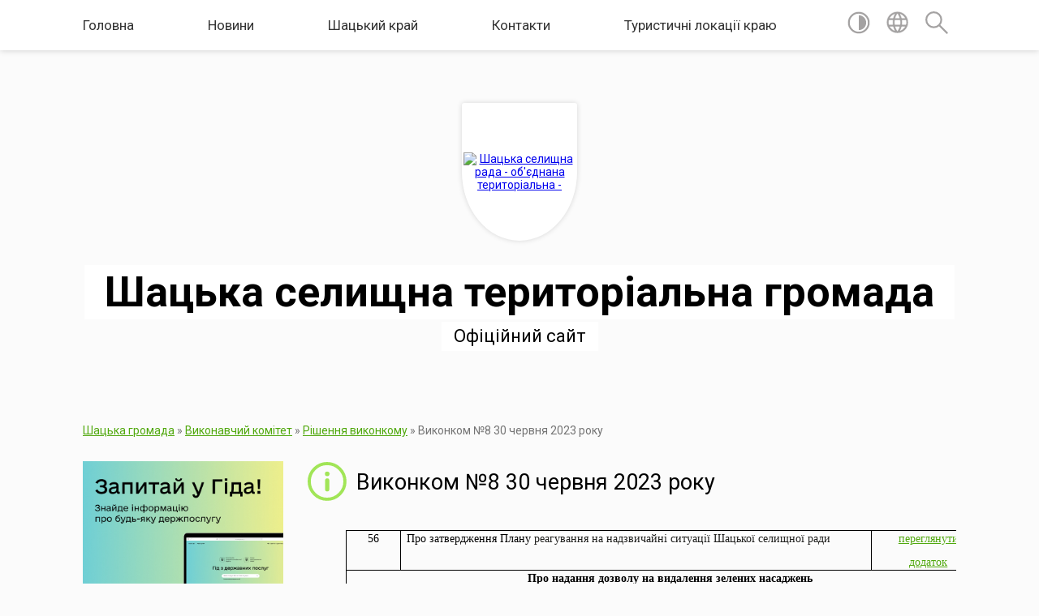

--- FILE ---
content_type: text/html; charset=UTF-8
request_url: https://shsrada.gov.ua/vikonkom-%E2%84%968-30-chervnya-2023-roku-11-07-29-07-07-2023/
body_size: 25394
content:
<!DOCTYPE html>
<html lang="uk">
<head>
	<!--[if IE]><meta http-equiv="X-UA-Compatible" content="IE=edge"><![endif]-->
	<meta charset="utf-8">
	<meta name="viewport" content="width=device-width, initial-scale=1">
	<!--[if IE]><script>
		document.createElement('header');
		document.createElement('nav');
		document.createElement('main');
		document.createElement('section');
		document.createElement('article');
		document.createElement('aside');
		document.createElement('footer');
		document.createElement('figure');
		document.createElement('figcaption');
	</script><![endif]-->
	<title>Виконком №8 30 червня 2023 року | Шацька селищна територіальна громада Офіційний сайт</title>
	<meta name="description" content="56   Про затвердження Плану реагування на надзвичайні ситуації Шацької селищної ради   переглянути  додаток     Про надання дозволу на видалення зелених насаджень">
	<meta name="keywords" content="Виконком, №8, 30, червня, 2023, року, |, Шацька, селищна, територіальна, громада, Офіційний, сайт">

	
		<meta property="og:image" content="https://rada.info/upload/users_files/04334235/gerb/Logo_UA_-01.png">
					
		<link rel="apple-touch-icon" sizes="57x57" href="https://gromada.org.ua/apple-icon-57x57.png">
	<link rel="apple-touch-icon" sizes="60x60" href="https://gromada.org.ua/apple-icon-60x60.png">
	<link rel="apple-touch-icon" sizes="72x72" href="https://gromada.org.ua/apple-icon-72x72.png">
	<link rel="apple-touch-icon" sizes="76x76" href="https://gromada.org.ua/apple-icon-76x76.png">
	<link rel="apple-touch-icon" sizes="114x114" href="https://gromada.org.ua/apple-icon-114x114.png">
	<link rel="apple-touch-icon" sizes="120x120" href="https://gromada.org.ua/apple-icon-120x120.png">
	<link rel="apple-touch-icon" sizes="144x144" href="https://gromada.org.ua/apple-icon-144x144.png">
	<link rel="apple-touch-icon" sizes="152x152" href="https://gromada.org.ua/apple-icon-152x152.png">
	<link rel="apple-touch-icon" sizes="180x180" href="https://gromada.org.ua/apple-icon-180x180.png">
	<link rel="icon" type="image/png" sizes="192x192"  href="https://gromada.org.ua/android-icon-192x192.png">
	<link rel="icon" type="image/png" sizes="32x32" href="https://gromada.org.ua/favicon-32x32.png">
	<link rel="icon" type="image/png" sizes="96x96" href="https://gromada.org.ua/favicon-96x96.png">
	<link rel="icon" type="image/png" sizes="16x16" href="https://gromada.org.ua/favicon-16x16.png">
	<link rel="manifest" href="https://gromada.org.ua/manifest.json">
	<meta name="msapplication-TileColor" content="#ffffff">
	<meta name="msapplication-TileImage" content="https://gromada.org.ua/ms-icon-144x144.png">
	<meta name="theme-color" content="#ffffff">
	
	
		<meta name="robots" content="">
	
	<link href="https://fonts.googleapis.com/css?family=Merriweather:400i,700|Roboto:400,400i,700,700i&amp;subset=cyrillic-ext" rel="stylesheet">

    <link rel="preload" href="https://cdnjs.cloudflare.com/ajax/libs/font-awesome/5.9.0/css/all.min.css" as="style">
	<link rel="stylesheet" href="https://cdnjs.cloudflare.com/ajax/libs/font-awesome/5.9.0/css/all.min.css" integrity="sha512-q3eWabyZPc1XTCmF+8/LuE1ozpg5xxn7iO89yfSOd5/oKvyqLngoNGsx8jq92Y8eXJ/IRxQbEC+FGSYxtk2oiw==" crossorigin="anonymous" referrerpolicy="no-referrer" />
    
	<link rel="preload" href="//gromada.org.ua/themes/mac/css/styles_vip.css?v=2.32" as="style">
	<link rel="stylesheet" href="//gromada.org.ua/themes/mac/css/styles_vip.css?v=2.32">
	<link rel="stylesheet" href="//gromada.org.ua/themes/mac/css/1274/theme_vip.css?v=1769032451">
	
		<!--[if lt IE 9]>
	<script src="https://oss.maxcdn.com/html5shiv/3.7.2/html5shiv.min.js"></script>
	<script src="https://oss.maxcdn.com/respond/1.4.2/respond.min.js"></script>
	<![endif]-->
	<!--[if gte IE 9]>
	<style type="text/css">
		.gradient { filter: none; }
	</style>
	<![endif]-->

</head>
<body class="">

	<a href="#top_menu" class="skip-link link" aria-label="Перейти до головного меню (Alt+1)" accesskey="1">Перейти до головного меню (Alt+1)</a>
	<a href="#left_menu" class="skip-link link" aria-label="Перейти до бічного меню (Alt+2)" accesskey="2">Перейти до бічного меню (Alt+2)</a>
    <a href="#main_content" class="skip-link link" aria-label="Перейти до головного вмісту (Alt+3)" accesskey="3">Перейти до текстового вмісту (Alt+3)</a>




	
	<section class="top_nav">
		<div class="wrap">
			<div class="row">
				<div class="grid-80">
					<nav class="main_menu" id="top_menu">
						<ul>
														<li class="">
								<a href="https://shsrada.gov.ua/main/">Головна</a>
																							</li>
														<li class="">
								<a href="https://shsrada.gov.ua/news/">Новини</a>
																							</li>
														<li class=" has-sub">
								<a href="https://shsrada.gov.ua/shackij-kraj-13-00-06-21-04-2021/">Шацький  край</a>
																<button onclick="return show_next_level(this);" aria-label="Показати підменю"></button>
																								<ul>
																		<li>
										<a href="https://shsrada.gov.ua/simvolika-14-54-27-10-07-2017/">Символіка</a>
																													</li>
																		<li class="has-sub">
										<a href="https://shsrada.gov.ua/pasport-gromadi-15-15-54-26-07-2017/">Паспорт громади</a>
																				<button onclick="return show_next_level(this);" aria-label="Показати підменю"></button>
																														<ul>
																						<li>
												<a href="https://shsrada.gov.ua/2022-rik-17-41-38-03-02-2022/">2022 рік</a>
											</li>
																						<li>
												<a href="https://shsrada.gov.ua/2021-rik-11-32-52-16-02-2021/">2021 рік</a>
											</li>
																						<li>
												<a href="https://shsrada.gov.ua/2020-rik-1582211237/">2020 рік</a>
											</li>
																						<li>
												<a href="https://shsrada.gov.ua/2019-rik-1551942187/">2019 рік</a>
											</li>
																						<li>
												<a href="https://shsrada.gov.ua/2018-rik-1551942172/">2018 рік</a>
											</li>
																						<li>
												<a href="https://shsrada.gov.ua/2017-rik-1551942740/">2017 рік</a>
											</li>
																																</ul>
																			</li>
																		<li>
										<a href="https://shsrada.gov.ua/structure/">Картка громади</a>
																													</li>
																										</ul>
															</li>
														<li class="">
								<a href="https://shsrada.gov.ua/feedback/">Контакти</a>
																							</li>
														<li class="">
								<a href="https://shsrada.gov.ua/turistichni-lokacii-kraju-11-07-13-26-04-2021/">Туристичні локації краю</a>
																							</li>
													</ul>
					</nav>
					&nbsp;
					<button class="menu-button" id="open-button"><i class="fas fa-bars"></i> Меню сайту</button>
				</div>
				<div class="grid-20">
					<nav class="special_menu">
						<ul>
															<li class="alt_link"><a href="#" title="Версія для людей з вадами зору" onclick="return set_special('60ab42c63c656a316cb87113b5693b340b63f329');"><img class="svg ico" src="//gromada.org.ua/themes/mac/img/ico/contrast_ico.svg"></a></li>
								<li class="translate_link"><a href="#" class="show_translate" title="Відкрити перекладач"><img class="svg ico" src="//gromada.org.ua/themes/mac/img/ico/world_ico.svg"></a></li>
								<li><a href="#" class="show_search" title="Відкрити поле для пошуку"><img class="svg ico" src="//gromada.org.ua/themes/mac/img/ico/search_ico.svg"></a></li>
													</ul>
					</nav>
					<form action="https://shsrada.gov.ua/search/" class="search_form">
						<input type="text" name="q" value="" placeholder="Пошук..." aria-label="Введіть пошукову фразу" required>
						<button type="submit" name="search" value="y" aria-label="Здійснити пошук"><i class="fa fa-search"></i></button>
					</form>
					<div class="translate_block">
						<div id="google_translate_element"></div>
					</div>
				</div>
				<div class="clearfix"></div>
			</div>
		</div>
	</section>

	<header>
		<div class="wrap">
			<div class="logo">
				<a href="https://shsrada.gov.ua/" id="logo" class="form_1">
					<img src="https://rada.info/upload/users_files/04334235/gerb/Logo_UA_-01.png" alt="Шацька селищна рада - об'єднана територіальна - ">
				</a>
			</div>
			<div class="title">
				<div class="slogan_1">Шацька селищна територіальна громада</div><br>
				<div class="slogan_2">Офіційний сайт</div>
			</div>
		</div>
	</header>

	<div class="wrap">
				
		<section class="bread_crumbs">
		<div xmlns:v="http://rdf.data-vocabulary.org/#"><a href="/">Шацька громада</a> &raquo; <a href="/vikonavchij-komitet-14-58-34-10-07-2017/">Виконавчий комітет</a> &raquo; <a href="/rishennya-vikonkomu-2019-rik-1552375296/">Рішення виконкому</a> &raquo; <span aria-current="page">Виконком №8 30 червня 2023 року</span> </div>
	</section>
	
	<section class="center_block">
		<div class="row">
			<div class="grid-25 fr">
				<aside>
				
										<div class="diia_guide">
						<a href="https://guide.diia.gov.ua/" rel="nofollow" target="_blank"><img src="https://gromada.org.ua/upload/diia_guide.jpg" alt="Гуд державних послуг - банер"></a>
					</div>
									
					<div class="sidebar_title" id="left_menu">
						<img class="svg ico" src="//gromada.org.ua/themes/mac/img/ico/navigation_ico.svg"> Навігація
					</div>
					
					<nav class="sidebar_menu">
						<ul>
														<li class=" has-sub">
								<a href="https://shsrada.gov.ua/investoram-17-14-30-15-04-2021/">Бізнес</a>
																<button onclick="return show_next_level(this);" aria-label="Показати підменю"></button>
																								<ul>
																		<li class="">
										<a href="https://shsrada.gov.ua/ekonomichnij-profil-shackoi-gromadi-14-37-23-28-11-2024/">Економічний профіль Шацької громади</a>
																													</li>
																		<li class=" has-sub">
										<a href="https://shsrada.gov.ua/investoram-12-58-59-21-04-2021/">Інвесторам</a>
																				<button onclick="return show_next_level(this);" aria-label="Показати підменю"></button>
																														<ul>
																						<li><a href="https://shsrada.gov.ua/investicijnoprivablivi-zemelni-dilyanki-12-10-34-26-04-2021/">Інвестиційно-привабливі земельні ділянки</a></li>
																																</ul>
																			</li>
																		<li class="">
										<a href="https://shsrada.gov.ua/zovnishnya-reklama-15-45-54-16-06-2020/">Зовнішня реклама</a>
																													</li>
																		<li class=" has-sub">
										<a href="https://shsrada.gov.ua/turistichnij-zbir-1565072479/">Туристичний збір</a>
																				<button onclick="return show_next_level(this);" aria-label="Показати підменю"></button>
																														<ul>
																						<li><a href="https://shsrada.gov.ua/informaciya schodo-podatkovih-agentiv-po-spravlyannju-turistichnogo-zboru-na-teritorii-shackoi-selischnoi-radi-1565072809/">Інформація щодо податкових агентів по справлянню туристичного збору на території Шацької селищної ради</a></li>
																						<li><a href="https://shsrada.gov.ua/rishennya-shackoi-selischnoi-radi-№354-vid-26062019-roku-pro-vstanovlennya-turistichnogo-zboru-ta-stavki-turistichnogo-zboru-na-teritorii-shackoi-seli/">Рішення Шацької селищної ради №65/7 від 10.06.2020 року "Про встановлення туристичного збору та ставки туристичного збору на території Шацької селищної ради"</a></li>
																																</ul>
																			</li>
																		<li class="">
										<a href="https://shsrada.gov.ua/miscevi-podatki-15-37-58-10-07-2017/">Місцеві податки</a>
																													</li>
																		<li class=" has-sub">
										<a href="https://shsrada.gov.ua/komunalne-majno-11-48-32-09-07-2021/">Комунальне майно</a>
																				<button onclick="return show_next_level(this);" aria-label="Показати підменю"></button>
																														<ul>
																						<li><a href="https://shsrada.gov.ua/perelik-pershogo-tipu-obektiv-orendi-11-49-49-09-07-2021/">Перелік першого типу об'єктів оренди</a></li>
																						<li><a href="https://shsrada.gov.ua/perelik-drugogo-tipu-obektiv-orendi-11-50-14-09-07-2021/">Перелік другого типу об'єктів оренди</a></li>
																						<li><a href="https://shsrada.gov.ua/dogovori-orendi-11-51-32-09-07-2021/">Договори оренди</a></li>
																						<li><a href="https://shsrada.gov.ua/informacijni-povidomlennya-11-52-19-09-07-2021/">Інформаційні повідомлення</a></li>
																																</ul>
																			</li>
																										</ul>
															</li>
														<li class=" has-sub">
								<a href="https://shsrada.gov.ua/bjudzhet-10-23-13-27-01-2021/">Бюджет</a>
																<button onclick="return show_next_level(this);" aria-label="Показати підменю"></button>
																								<ul>
																		<li class=" has-sub">
										<a href="https://shsrada.gov.ua/bjudzhet-tg-na-2025-rik-16-19-21-27-02-2025/">Бюджет ТГ на 2025 рік</a>
																				<button onclick="return show_next_level(this);" aria-label="Показати підменю"></button>
																														<ul>
																						<li><a href="https://shsrada.gov.ua/pasporti-bjudzhetnih-program-upravlinnya-gumanitarnogo-rozvitku-shackoi-selischnoi-radi-16-23-54-27-02-2025/">Паспорти бюджетних програм управління гуманітарного розвитку Шацької селищної ради</a></li>
																						<li><a href="https://shsrada.gov.ua/pasporti-bjudzhetnih-program-09-26-44-16-05-2025/">Паспорти бюджетних програм</a></li>
																						<li><a href="https://shsrada.gov.ua/rozpis-bjudzhetu-shackoi-selischnoi-teritorialnoi-gromadi-na-2025-rik-11-58-04-17-09-2025/">Розпис бюджету Шацької селищної територіальної громади на 2025 рік</a></li>
																																</ul>
																			</li>
																		<li class=" has-sub">
										<a href="https://shsrada.gov.ua/bjudzhet-tg-na-2024-rik-16-10-49-20-02-2024/">Бюджет ТГ на 2024 рік</a>
																				<button onclick="return show_next_level(this);" aria-label="Показати підменю"></button>
																														<ul>
																						<li><a href="https://shsrada.gov.ua/pasporti-bjudzhetnih-program-09-31-52-27-02-2024/">Паспорти бюджетних програм</a></li>
																						<li><a href="https://shsrada.gov.ua/finansova-zvitnist-za-2024-rik-10-55-07-15-04-2025/">ФІнансова звітність за 2024 рік</a></li>
																																</ul>
																			</li>
																		<li class=" has-sub">
										<a href="https://shsrada.gov.ua/bjudzhet-tg-na-2023-rik-16-15-58-22-12-2022/">Бюджет ТГ на 2023 рік</a>
																				<button onclick="return show_next_level(this);" aria-label="Показати підменю"></button>
																														<ul>
																						<li><a href="https://shsrada.gov.ua/pasporti-bjudzhetnih-program-08-28-39-15-02-2023/">Паспорти бюджетних програм</a></li>
																						<li><a href="https://shsrada.gov.ua/finansova-zvitnist-10-23-00-25-03-2024/">ФІнансова звітність за 2023 рік</a></li>
																																</ul>
																			</li>
																		<li class=" has-sub">
										<a href="https://shsrada.gov.ua/bjudzhet-tg-na-2022-rik-11-23-23-14-02-2022/">Бюджет ТГ на 2022 рік</a>
																				<button onclick="return show_next_level(this);" aria-label="Показати підменю"></button>
																														<ul>
																						<li><a href="https://shsrada.gov.ua/pasporti-bjudzhetnih-program-11-24-03-14-02-2022/">Паспорти бюджетних програм</a></li>
																						<li><a href="https://shsrada.gov.ua/bjudzhet-tg-na-2023-rik-16-15-17-22-12-2022/">Бюджет ТГ на 2023 рік</a></li>
																																</ul>
																			</li>
																		<li class=" has-sub">
										<a href="https://shsrada.gov.ua/bjudzhet-otg-na-2021-rik-14-34-18-28-01-2021/">Бюджет ОТГ на 2021 рік</a>
																				<button onclick="return show_next_level(this);" aria-label="Показати підменю"></button>
																														<ul>
																						<li><a href="https://shsrada.gov.ua/pasporti-bjudzhetnih-program-09-37-43-02-03-2021/">Паспорти бюджетних програм</a></li>
																																</ul>
																			</li>
																		<li class=" has-sub">
										<a href="https://shsrada.gov.ua/bjudzhet-otg-na-2020-rik-10-25-06-27-01-2021/">Бюджет ОТГ на 2020 рік</a>
																				<button onclick="return show_next_level(this);" aria-label="Показати підменю"></button>
																														<ul>
																						<li><a href="https://shsrada.gov.ua/pasporti-bjudzhetnih-program-08-29-31-28-01-2021/">Паспорти бюджетних програм</a></li>
																																</ul>
																			</li>
																		<li class=" has-sub">
										<a href="https://shsrada.gov.ua/bjudzhet-otg-na-2018-rik-08-21-58-28-01-2021/">Бюджет ОТГ на 2018 рік</a>
																				<button onclick="return show_next_level(this);" aria-label="Показати підменю"></button>
																														<ul>
																						<li><a href="https://shsrada.gov.ua/pasporti-bjudzhetnih-program-08-25-32-28-01-2021/">Паспорти бюджетних програм</a></li>
																																</ul>
																			</li>
																		<li class=" has-sub">
										<a href="https://shsrada.gov.ua/bjudzhet-otg-na-2019-rik-08-23-34-28-01-2021/">Бюджет ОТГ на 2019 рік</a>
																				<button onclick="return show_next_level(this);" aria-label="Показати підменю"></button>
																														<ul>
																						<li><a href="https://shsrada.gov.ua/pasporti-bjudzhetnih-program-08-28-09-28-01-2021/">Паспорти бюджетних програм</a></li>
																																</ul>
																			</li>
																										</ul>
															</li>
														<li class=" has-sub">
								<a href="https://shsrada.gov.ua/meshkancyam-12-13-50-21-04-2021/">Мешканцям</a>
																<button onclick="return show_next_level(this);" aria-label="Показати підменю"></button>
																								<ul>
																		<li class="">
										<a href="https://shsrada.gov.ua/oficerryatuvalnik-gromadi-11-36-06-11-11-2025/">Офіцер-рятувальник громади</a>
																													</li>
																		<li class="">
										<a href="https://shsrada.gov.ua/zahisni-sporudi-civilnogo-zahistu-shackoi-gromadi-11-44-12-06-11-2025/">Захисні споруди цивільного захисту Шацької громади</a>
																													</li>
																		<li class="">
										<a href="https://shsrada.gov.ua/rozklad-ruhu-avtobusiv-po-as-shack-12-15-48-21-04-2021/">Розклад руху автобусів із селища Шацьк</a>
																													</li>
																		<li class=" has-sub">
										<a href="https://shsrada.gov.ua/zvernennya-gromadyan-15-02-04-01-08-2017/">Звернення громадян</a>
																				<button onclick="return show_next_level(this);" aria-label="Показати підменю"></button>
																														<ul>
																						<li><a href="https://shsrada.gov.ua/normativno-pravova-baza-10-51-46-07-08-2017/">Нормативно - правова база</a></li>
																						<li><a href="https://shsrada.gov.ua/zvernennya-gromadyan-11-32-44-07-08-2017/">Звернення громадян</a></li>
																						<li><a href="https://shsrada.gov.ua/osobistij-prijom-10-53-22-07-08-2017/">Особистий прийом</a></li>
																						<li><a href="https://shsrada.gov.ua/stan-roboti-iz-zvernennyami-gromadyan-10-53-56-07-08-2017/">Стан роботи із зверненнями громадян</a></li>
																						<li><a href="https://shsrada.gov.ua/zrazki-zvernen-10-54-34-07-08-2017/">Зразки звернень</a></li>
																						<li><a href="https://shsrada.gov.ua/aktualni-zapitannya-10-55-17-07-08-2017/">Актуальні запитання</a></li>
																						<li><a href="https://shsrada.gov.ua/podati-elektronne-zvernennya-15-57-28-18-10-2017/">Подати електронне звернення</a></li>
																						<li><a href="https://shsrada.gov.ua/kontakti-13-50-38-07-08-2017/">Контакти</a></li>
																																</ul>
																			</li>
																		<li class="">
										<a href="https://shsrada.gov.ua/povidomlennya-ta-ogoloshennya-16-48-59-20-04-2021/">Повідомлення та оголошення</a>
																													</li>
																		<li class=" has-sub">
										<a href="https://shsrada.gov.ua/publichni-zakupivli-16-26-18-10-07-2017/">Публічні закупівлі</a>
																				<button onclick="return show_next_level(this);" aria-label="Показати підменю"></button>
																														<ul>
																						<li><a href="https://shsrada.gov.ua/obgruntuvannya-tehnichnih-ta-yakisnih-harakteristik-predmeta-zakupivli-11-39-09-10-01-2022/">Обгрунтування технічних та якісних характеристик предмета закупівлі</a></li>
																						<li><a href="https://shsrada.gov.ua/upravlinnya-gumanitarnogo-rozvitku-shackoi-selischnoi-radi-10-08-26-02-10-2024/">Управління гуманітарного розвитку Шацької селищної ради</a></li>
																																</ul>
																			</li>
																		<li class="">
										<a href="https://shsrada.gov.ua/more_news/">Оприлюднення</a>
																													</li>
																		<li class="">
										<a href="https://shsrada.gov.ua/dostup-do-publichnoi-informacii-14-42-13-21-04-2021/">Доступ до публічної інформації</a>
																													</li>
																		<li class=" has-sub">
										<a href="https://shsrada.gov.ua/vakansii-16-26-38-10-07-2017/">Вакансії</a>
																				<button onclick="return show_next_level(this);" aria-label="Показати підменю"></button>
																														<ul>
																						<li><a href="https://shsrada.gov.ua/ogoloshennya-08-19-47-03-10-2017/">Оголошення</a></li>
																						<li><a href="https://shsrada.gov.ua/dokumenti-dlya-konkursu-16-10-40-02-10-2017/">Документи для участі у конкурсі</a></li>
																						<li><a href="https://shsrada.gov.ua/dokumenti-dlya-zavantazhennya-10-30-48-03-10-2017/">Документи для завантаження</a></li>
																																</ul>
																			</li>
																		<li class=" has-sub">
										<a href="https://shsrada.gov.ua/komunalni-poslugi-10-18-14-01-12-2022/">Комунальні послуги</a>
																				<button onclick="return show_next_level(this);" aria-label="Показати підменю"></button>
																														<ul>
																						<li><a href="https://shsrada.gov.ua/kp-dobrobut-10-19-35-01-12-2022/">КП «Добробут»</a></li>
																						<li><a href="https://shsrada.gov.ua/grafik-vivezennya-tpv-na-2023-rik-na-teritorii-shackoi-selischnoi-radi-10-22-31-01-12-2022/">Графік вивезення ТПВ  на 2024 рік на території Шацької селищної ради</a></li>
																																</ul>
																			</li>
																		<li class="">
										<a href="https://shsrada.gov.ua/shacka-selischna-teritorialna-viborcha-komisiya-08-28-58-09-05-2024/">Шацька селищна територіальна виборча комісія</a>
																													</li>
																										</ul>
															</li>
														<li class=" has-sub">
								<a href="https://shsrada.gov.ua/selischna-rada-14-38-17-21-04-2021/">Селищна рада</a>
																<button onclick="return show_next_level(this);" aria-label="Показати підменю"></button>
																								<ul>
																		<li class=" has-sub">
										<a href="https://shsrada.gov.ua/kerivnictvo-ta-aparat-radi-14-58-48-10-07-2017/">Керівництво ради</a>
																				<button onclick="return show_next_level(this);" aria-label="Показати підменю"></button>
																														<ul>
																						<li><a href="https://shsrada.gov.ua/zvit-shackogo-selischnogo-golovi-za-2021-rik-10-50-43-19-01-2023/">Публічні звіти Шацького селищного голови</a></li>
																																</ul>
																			</li>
																		<li class="">
										<a href="https://shsrada.gov.ua/komunalni-zakladi-12-09-08-27-09-2017/">Комунальні заклади</a>
																													</li>
																		<li class=" has-sub">
										<a href="https://shsrada.gov.ua/personalnij-sklad-radi-14-57-37-10-07-2017/">Персональний склад ради</a>
																				<button onclick="return show_next_level(this);" aria-label="Показати підменю"></button>
																														<ul>
																						<li><a href="https://shsrada.gov.ua/selischnij-golova-16-21-36-31-07-2017/">Селищний голова</a></li>
																						<li><a href="https://shsrada.gov.ua/deputatskij-korpus-13-05-17-13-07-2017/">Депутатський корпус</a></li>
																						<li><a href="https://shsrada.gov.ua/postijni-komisii-13-05-37-13-07-2017/">Постійні комісії</a></li>
																						<li><a href="https://shsrada.gov.ua/deputatski-frakcii-shackoi-selischnoi-radi-11-39-18-30-01-2018/">Депутатські фракції та групи</a></li>
																																</ul>
																			</li>
																		<li class="">
										<a href="https://shsrada.gov.ua/reglament-14-57-59-10-07-2017/">Регламент</a>
																													</li>
																		<li class=" has-sub">
										<a href="https://shsrada.gov.ua/struktura-1528225732/">Структура</a>
																				<button onclick="return show_next_level(this);" aria-label="Показати підменю"></button>
																														<ul>
																						<li><a href="https://shsrada.gov.ua/struktura-vikonavchogo-komitetu-shackoi-selischnoi-radi-somogo-sklikannya-1528225820/">Структура виконавчого комітету Шацької селищної ради восьмого скликання</a></li>
																						<li><a href="https://shsrada.gov.ua/spisok-pracivnikiv-selischnoi-radi-1528226669/">Структурні підрозділи Шацької селищної ради</a></li>
																																</ul>
																			</li>
																		<li class="">
										<a href="https://shsrada.gov.ua/pravila-vnutrishnogo-trudovogo-rozporyadku-shackoi-selischnoi-radi-16-26-14-17-09-2025/">Правила внутрішнього трудового розпорядку Шацької селищної ради</a>
																													</li>
																										</ul>
															</li>
														<li class=" has-sub">
								<a href="https://shsrada.gov.ua/dokumenti-14-39-05-21-04-2021/">Документи</a>
																<button onclick="return show_next_level(this);" aria-label="Показати підменю"></button>
																								<ul>
																		<li class="">
										<a href="https://shsrada.gov.ua/proekti-rishen-13-10-29-13-07-2017/">Проєкти рішень</a>
																													</li>
																		<li class=" has-sub">
										<a href="https://shsrada.gov.ua/sesii-15-54-04-09-08-2017/">Сесії</a>
																				<button onclick="return show_next_level(this);" aria-label="Показати підменю"></button>
																														<ul>
																						<li><a href="https://shsrada.gov.ua/sesii-1528226179/">Сесії</a></li>
																						<li><a href="https://shsrada.gov.ua/74-sesiya-17-grudnya-2025-rik-12-35-34-19-12-2025/">74 сесія 17 грудня 2025 рік</a></li>
																						<li><a href="https://shsrada.gov.ua/73-cesiya-29-zhovtnya-2025-rik-09-36-58-30-10-2025/">73 cесія 29 жовтня 2025 рік</a></li>
																						<li><a href="https://shsrada.gov.ua/72-sesiya-10-veresnya-2025-rik-11-37-16-12-09-2025/">72 сесія 10 вересня 2025 рік</a></li>
																						<li><a href="https://shsrada.gov.ua/71-sesiya-11-lipnya-2025-rik-12-46-31-15-07-2025/">71 сесія 11 липня 2025 рік</a></li>
																						<li><a href="https://shsrada.gov.ua/70-sesiya-2025-rik-10-28-36-02-06-2025/">70 сесія 27 травня 2025 рік</a></li>
																						<li><a href="https://shsrada.gov.ua/69-sesiya-8-kvitnya-2025-rik-16-41-27-09-04-2025/">69 сесія 8 квітня 2025 рік</a></li>
																						<li><a href="https://shsrada.gov.ua/68-sesiya-27-ljutogo-2025-rik-11-43-28-28-02-2025/">68 сесія 27 лютого 2025 рік</a></li>
																						<li><a href="https://shsrada.gov.ua/67-sesiya-11-ljutogo-2025-rik-11-31-17-13-02-2025/">67 сесія 11 лютого 2025 рік</a></li>
																						<li><a href="https://shsrada.gov.ua/66-sesiya-22-sichnya-2025-rik-15-49-44-22-01-2025/">66 сесія 22 січня 2025 рік</a></li>
																						<li><a href="https://shsrada.gov.ua/65-sesiya-24-grudnya-2024-rik-15-42-14-27-12-2024/">65 сесія 24 грудня 2024 рік</a></li>
																						<li><a href="https://shsrada.gov.ua/64-sesiya-27-listopada-2024-rik-14-33-05-28-11-2024/">64 сесія 27 листопада 2024 рік</a></li>
																						<li><a href="https://shsrada.gov.ua/63-sesiya-20-listopada-2024-rik-14-26-08-20-11-2024/">63 сесія 20 листопада 2024 рік</a></li>
																						<li><a href="https://shsrada.gov.ua/62-sesiya-9-zhovtnya-2024-rik-14-23-31-14-10-2024/">62 сесія 9 жовтня 2024 рік</a></li>
																						<li><a href="https://shsrada.gov.ua/61-sesiya-27-serpnya-2024-rik-12-52-16-28-08-2024/">61 сесія 27 серпня 2024 рік</a></li>
																						<li><a href="https://shsrada.gov.ua/60-sesiya-9-serpnya-2024-rik-11-21-50-15-08-2024/">60 сесія 9 серпня 2024 рік</a></li>
																						<li><a href="https://shsrada.gov.ua/59-sesiya-16-lipnya-2024-rik-15-37-49-17-07-2024/">59 сесія 16 липня 2024 рік</a></li>
																						<li><a href="https://shsrada.gov.ua/58-sesiya-26-chervnya-2024-rik-10-39-00-27-06-2024/">58 сесія 26 червня 2024 рік</a></li>
																						<li><a href="https://shsrada.gov.ua/57-sesiya-6-chervnya-2024-rik-14-53-16-07-06-2024/">57 сесія 6 червня 2024 рік</a></li>
																						<li><a href="https://shsrada.gov.ua/56-sesiya-24-kvitnya-2024-rik-12-24-50-25-04-2024/">56 сесія 24 квітня 2024 рік</a></li>
																						<li><a href="https://shsrada.gov.ua/55-cesiya-6-bereznya-2024-rik-20-45-35-22-03-2024/">55 cесія 6 березня 2024 рік</a></li>
																						<li><a href="https://shsrada.gov.ua/54-cesiya-24-ljutogo-2024-rik-17-23-08-07-03-2024/">54 cесія 28 лютого 2024 рік</a></li>
																						<li><a href="https://shsrada.gov.ua/53-sesiya-7-ljutogo-2024-rik-09-58-10-08-02-2024/">53 сесія 7 лютого 2024 рік</a></li>
																						<li><a href="https://shsrada.gov.ua/52-sesiya-24-sichnya-2024-rik-15-39-12-24-01-2024/">52 сесія 24 січня 2024 рік</a></li>
																						<li><a href="https://shsrada.gov.ua/51-sesiya-18-sichnya-2024-rik-12-27-23-18-01-2024/">51 сесія 18 січня 2024 рік</a></li>
																						<li><a href="https://shsrada.gov.ua/50-sesiya-21-grudnya-2023-rik-09-32-54-22-12-2023/">50 сесія 21 грудня 2023 рік</a></li>
																						<li><a href="https://shsrada.gov.ua/49-sesiya-12-grudnya-2023-rik-09-35-05-13-12-2023/">49 сесія 12 грудня 2023 рік</a></li>
																						<li><a href="https://shsrada.gov.ua/48-sesiya-30-listopada-2023-rik-14-09-08-01-12-2023/">48 сесія 30 листопада 2023 рік</a></li>
																						<li><a href="https://shsrada.gov.ua/47-sesiya-17-zhovtnya-2023-rik-10-20-20-18-10-2023/">47 сесія 17 жовтня 2023 рік</a></li>
																						<li><a href="https://shsrada.gov.ua/46-sesiya-26-veresnya-2023-rik-10-24-34-03-10-2023/">46 сесія 26 вересня 2023 рік</a></li>
																						<li><a href="https://shsrada.gov.ua/45-sesiya-12-veresnya-2023-rik-15-03-11-12-09-2023/">45 сесія 12 вересня 2023 рік</a></li>
																						<li><a href="https://shsrada.gov.ua/44-sesiya-28-serpnya-2023-rik-09-44-45-30-08-2023/">44 сесія 28 серпня 2023 рік</a></li>
																						<li><a href="https://shsrada.gov.ua/43-sesiya-20-lipnya-2023-rik-15-20-25-21-07-2023/">43 сесія 20 липня 2023 рік</a></li>
																						<li><a href="https://shsrada.gov.ua/42-sesiya-6-lipnya-2023-rik-15-36-50-10-07-2023/">42 сесія 6 липня 2023 рік</a></li>
																						<li><a href="https://shsrada.gov.ua/41-sesiya-22-chervnya-2023-rik-10-05-25-23-06-2023/">41 сесія 22 червня 2023 рік</a></li>
																						<li><a href="https://shsrada.gov.ua/40-sesiya-8-chervnya-2023-rik-14-35-44-08-06-2023/">40 сесія 8 червня 2023 рік</a></li>
																						<li><a href="https://shsrada.gov.ua/39-sesiya-30-travnya-2023-rik-12-59-15-30-05-2023/">39 сесія 30 травня 2023 рік</a></li>
																						<li><a href="https://shsrada.gov.ua/38-sesiya-3-travnya-2023-rik-11-46-44-04-05-2023/">38 сесія 3 травня 2023 рік</a></li>
																						<li><a href="https://shsrada.gov.ua/37-sesiya-30-bereznya-2023-rik-10-24-28-31-03-2023/">37 сесія 30 березня 2023 рік</a></li>
																						<li><a href="https://shsrada.gov.ua/36-sesiya-22-ljutogo-2023-rik-12-35-42-23-02-2023/">36 сесія 22 лютого 2023 рік</a></li>
																						<li><a href="https://shsrada.gov.ua/35-sesiya-24-sichnya-2023-rik-10-08-04-25-01-2023/">35 сесія 24 січня 2023 рік</a></li>
																						<li><a href="https://shsrada.gov.ua/34-sesiya-22-grudnya-2022-rik-11-51-16-23-12-2022/">34 сесія 22 грудня 2022 рік</a></li>
																						<li><a href="https://shsrada.gov.ua/33-sesiya-14-grudnya-2022-rik-16-53-58-15-12-2022/">33 сесія 14 грудня 2022 рік</a></li>
																						<li><a href="https://shsrada.gov.ua/32-sesiya-30-listopada-2022-rik-16-56-36-01-12-2022/">32 сесія 30 листопада 2022 рік</a></li>
																						<li><a href="https://shsrada.gov.ua/31-sesiya-9-listopada-2022-rik-11-09-35-10-11-2022/">31 сесія 9 листопада 2022 рік</a></li>
																						<li><a href="https://shsrada.gov.ua/30-sesiya-26-zhovtnya-2022-rik-15-46-01-26-10-2022/">30 сесія 26 жовтня 2022 рік</a></li>
																						<li><a href="https://shsrada.gov.ua/29-sesiya-27-veresnya-2022-rik-15-09-33-27-09-2022/">29 сесія 27 вересня 2022 рік</a></li>
																						<li><a href="https://shsrada.gov.ua/28-sesiya-31-serpnya-2022-rik-15-23-13-31-08-2022/">28 сесія 31 серпня 2022 рік</a></li>
																						<li><a href="https://shsrada.gov.ua/27-sesiya-28-lipnya-2022-rik-10-44-03-01-08-2022/">27 сесія 28 липня 2022 рік</a></li>
																						<li><a href="https://shsrada.gov.ua/26-sesiya-19-lipnya-2022-rik-16-04-24-19-07-2022/">26 сесія 19 липня 2022 рік</a></li>
																						<li><a href="https://shsrada.gov.ua/25-sesiya-16-chervnya-2022-rik-16-39-29-16-06-2022/">25 сесія 16 червня 2022 рік</a></li>
																						<li><a href="https://shsrada.gov.ua/24-sesiya-19-travnya-2022-rik-16-28-05-19-05-2022/">24 сесія 19 травня 2022 рік</a></li>
																						<li><a href="https://shsrada.gov.ua/23-sesiya-19-kvitnya-2022-rik-14-54-07-19-04-2022/">23 сесія 19 квітня 2022 рік</a></li>
																						<li><a href="https://shsrada.gov.ua/22-sesiya-5-bereznya-2022-rik-20-52-11-05-03-2022/">22 сесія 5 березня 2022 рік</a></li>
																						<li><a href="https://shsrada.gov.ua/21-sesiya-17-ljutogo-2022-rik-09-11-36-18-02-2022/">21 сесія 17 лютого 2022 рік</a></li>
																						<li><a href="https://shsrada.gov.ua/20-sesiya-iii-chastina-27-sichnya-2022-rik-10-44-23-28-01-2022/">20 сесія ІІІ частина 27 січня 2022 рік</a></li>
																						<li><a href="https://shsrada.gov.ua/20-sesiya-ii-chastina-27-sichnya-2022-rik-10-43-27-28-01-2022/">20 сесія ІІ частина 27 січня 2022 рік</a></li>
																						<li><a href="https://shsrada.gov.ua/20-sesiya-i-chastina-27-sichnya-2022-rik-10-42-37-28-01-2022/">20 сесія І частина 27 січня 2022 рік</a></li>
																						<li><a href="https://shsrada.gov.ua/19-sesiya-iii-chastina-15-grudnya-2021-rik-15-57-35-16-12-2021/">19 сесія ІІІ частина 15 грудня 2021 рік</a></li>
																						<li><a href="https://shsrada.gov.ua/19-sesiya-ii-chastina-15-grudnya-2021-rik-15-56-47-16-12-2021/">19 сесія ІІ частина 15 грудня 2021 рік</a></li>
																						<li><a href="https://shsrada.gov.ua/19-sesiya-i-chastina-15-grudnya-2021-rik-15-56-12-16-12-2021/">19 сесія І частина 15 грудня 2021 рік</a></li>
																						<li><a href="https://shsrada.gov.ua/18-sesiya-ii-chastina-23-listopada-2021-rik-16-12-12-23-11-2021/">18 сесія ІІ частина 23 листопада 2021 рік</a></li>
																						<li><a href="https://shsrada.gov.ua/18-sesiya-i-chastina-23-listopada-2021-rik-16-10-08-23-11-2021/">18 сесія І частина 23 листопада 2021 рік</a></li>
																						<li><a href="https://shsrada.gov.ua/17-sesiya-11-listopada-2021-rik-12-12-19-11-11-2021/">17 сесія 11 листопада 2021 рік</a></li>
																						<li><a href="https://shsrada.gov.ua/16-sesiya-ii-chastina-26-zhovtnya-2021-rik-21-34-46-26-10-2021/">16 сесія ІІ частина 26 жовтня 2021 рік</a></li>
																						<li><a href="https://shsrada.gov.ua/16-sesiya-i-chastina-2021-rik-21-26-41-26-10-2021/">16 сесія І частина 26 жовтня 2021 рік</a></li>
																						<li><a href="https://shsrada.gov.ua/15-sesiya-18-zhovtnya-2021-rik-15-17-04-18-10-2021/">15 сесія 18 жовтня 2021 рік</a></li>
																						<li><a href="https://shsrada.gov.ua/14-sesiya-v-chastina-30-veresnya-2021-rik-10-25-25-04-10-2021/">14 сесія V частина 30 вересня 2021 рік</a></li>
																						<li><a href="https://shsrada.gov.ua/14-sesiya-iv-chastina-30-veresnya-2021-rik-10-24-35-04-10-2021/">14 сесія ІV частина 30 вересня 2021 рік</a></li>
																						<li><a href="https://shsrada.gov.ua/14-sesiya-iii-chastina-30-veresnya-2021-rik-16-38-05-30-09-2021/">14 сесія ІІІ частина 30 вересня 2021 рік</a></li>
																						<li><a href="https://shsrada.gov.ua/14-sesiya-ii-chastina-30-veresnya-2021-rik-16-32-36-30-09-2021/">14 сесія ІІ частина 30 вересня 2021 рік</a></li>
																						<li><a href="https://shsrada.gov.ua/14-sesiya-i-chastina-30-veresnya-2021-rik-16-31-12-30-09-2021/">14 сесія І частина 30 вересня 2021 рік</a></li>
																						<li><a href="https://shsrada.gov.ua/13-sesiya-vi-chastina-18-serpnya-2021-roku-13-00-00-18-08-2021/">13 сесія VІ частина 18 серпня 2021 року</a></li>
																						<li><a href="https://shsrada.gov.ua/13-sesiya-v-chastina-18-serpnya-2021-roku-12-58-51-18-08-2021/">13 сесія V частина 18 серпня 2021 року</a></li>
																						<li><a href="https://shsrada.gov.ua/13-sesiya-iv-chastina-18-serpnya-2021-roku-12-58-09-18-08-2021/">13 сесія ІV частина 18 серпня 2021 року</a></li>
																						<li><a href="https://shsrada.gov.ua/13-sesiya-iii-chastina-18-serpnya-2021-roku-12-57-22-18-08-2021/">13 сесія ІІІ частина 18 серпня 2021 року</a></li>
																						<li><a href="https://shsrada.gov.ua/13-sesiya-ii-chastina-8-serpnya-2021-roku-12-55-40-18-08-2021/">13 сесія ІІ частина 18 серпня 2021 року</a></li>
																						<li><a href="https://shsrada.gov.ua/13-sesiya-i-chastina-8-serpnya-2021-roku-12-54-54-18-08-2021/">13 сесія І частина 18 серпня 2021 року</a></li>
																						<li><a href="https://shsrada.gov.ua/12-sesiya-iv-chastina-14-lipnya-2021-rik-14-14-52-14-07-2021/">12 сесія ІV частина 14 липня 2021 рік</a></li>
																						<li><a href="https://shsrada.gov.ua/12-sesiya-iii-chastina-14-lipnya-2021-rik-14-14-13-14-07-2021/">12 сесія ІІІ частина 14 липня 2021 рік</a></li>
																						<li><a href="https://shsrada.gov.ua/12-sesiya-ii-chastina-14-lipnya-2021-rik-14-13-42-14-07-2021/">12 сесія ІІ частина 14 липня 2021 рік</a></li>
																						<li><a href="https://shsrada.gov.ua/12-sesiya-i-chastina-14-lipnya-2021-rik-14-13-04-14-07-2021/">12 сесія І частина 14 липня 2021 рік</a></li>
																						<li><a href="https://shsrada.gov.ua/11-sesiya-iv-chastina-24-chervnya-2021-16-23-55-24-06-2021/">11 сесія ІV частина 24 червня 2021</a></li>
																						<li><a href="https://shsrada.gov.ua/11-sesiya-iii-chastina-24-chervnya-2021-16-23-08-24-06-2021/">11 сесія ІІІ частина 24 червня 2021</a></li>
																						<li><a href="https://shsrada.gov.ua/11-sesiya-ii-chastina-24-chervnya-2021-16-22-30-24-06-2021/">11 сесія ІІ частина 24 червня 2021</a></li>
																						<li><a href="https://shsrada.gov.ua/11-sesiya-i-chastina-24-chervnya-2021-16-21-52-24-06-2021/">11 сесія І частина 24 червня 2021</a></li>
																						<li><a href="https://shsrada.gov.ua/10-sesiya-iii-chastina-31-travnya-2021-roku-17-28-43-31-05-2021/">10 сесія ІІІ частина 31 травня 2021 року</a></li>
																						<li><a href="https://shsrada.gov.ua/10-sesiya-ii-chastina-31-travnya-2021-roku-17-12-34-31-05-2021/">10 сесія ІІ частина 31 травня 2021 року</a></li>
																						<li><a href="https://shsrada.gov.ua/10-sesiya-i-chastina-31-travnya-2021-roku-15-52-40-31-05-2021/">10 сесія І частина 31 травня 2021 року</a></li>
																						<li><a href="https://shsrada.gov.ua/9-sesiya-iii-chastina-vid-22-kvitnya2021-15-36-33-22-04-2021/">9 сесія V частина від 22 квітня2021</a></li>
																						<li><a href="https://shsrada.gov.ua/9-sesiya-iv-chastina-vid-22-kvitnya2021-19-40-01-22-04-2021/">9 сесія ІV частина від 22 квітня2021</a></li>
																						<li><a href="https://shsrada.gov.ua/9-cesiya-iii-chastina-22-kvitnya-2021-18-54-43-22-04-2021/">9 cесія ІІІ частина 22 квітня 2021</a></li>
																						<li><a href="https://shsrada.gov.ua/9-sesiya-ii-chastina-vid-22-kvitnya2021-15-35-34-22-04-2021/">9 сесія ІІ частина від 22 квітня2021</a></li>
																						<li><a href="https://shsrada.gov.ua/9-sesiya-i-chastina-vid-22-kvitnya-2021-15-24-36-22-04-2021/">9 сесія І частина від 22 квітня 2021</a></li>
																						<li><a href="https://shsrada.gov.ua/8-sesiya-iv-chastina-vid-31-bereznya-2021-17-39-30-31-03-2021/">8 сесія ІV частина від 31 березня 2021</a></li>
																						<li><a href="https://shsrada.gov.ua/8-sesiya-ii-chastina-vid-31-bereznya-2021-16-14-29-31-03-2021/">8 сесія ІІІ частина від 31 березня 2021</a></li>
																						<li><a href="https://shsrada.gov.ua/8-sesiya-i-chastina-vid-31-bereznya-2021-16-16-02-31-03-2021/">8 сесія ІІ частина від 31 березня 2021</a></li>
																						<li><a href="https://shsrada.gov.ua/8-sesiya-i-chastina-vid-31-bereznya-2021-16-09-41-31-03-2021/">8 сесія І частина від 31 березня 2021</a></li>
																						<li><a href="https://shsrada.gov.ua/7-sesiya-ii-chastina-23-42-44-16-02-2021/">7 сесія ІІ частина 17 лютого 2021</a></li>
																						<li><a href="https://shsrada.gov.ua/7-sesiya-23-40-51-16-02-2021/">7 сесія 17 лютого 2021</a></li>
																						<li><a href="https://shsrada.gov.ua/6-sesiya-29-sichnya-2021-rii-chastina-17-12-04-29-01-2021/">6 сесія 29 січня 2021 р.(ІІ частина)</a></li>
																						<li><a href="https://shsrada.gov.ua/6-sesiya-29-sichnya-2021-r-17-05-45-29-01-2021/">6 сесія 29 січня 2021 р.</a></li>
																						<li><a href="https://shsrada.gov.ua/5-sesiya-12-17-50-20-01-2021/">5 сесія</a></li>
																						<li><a href="https://shsrada.gov.ua/4-sesiya-iii-chastina-15-04-05-05-01-2021/">4 сесія (ІІІ частина)</a></li>
																						<li><a href="https://shsrada.gov.ua/4-sesiya-ii-chastina-20-06-30-28-12-2020/">4 сесія (ІІ частина)</a></li>
																						<li><a href="https://shsrada.gov.ua/4-sesiya-i-chastina-20-05-20-28-12-2020/">4 сесія (І частина)</a></li>
																						<li><a href="https://shsrada.gov.ua/3-sesiya-17-38-16-24-12-2020/">3 сесія</a></li>
																						<li><a href="https://shsrada.gov.ua/2-sesiya-08-58-18-16-12-2020/">2 сесія</a></li>
																						<li><a href="https://shsrada.gov.ua/1-sesiya-17-12-50-02-12-2020/">1 сесія</a></li>
																						<li><a href="https://shsrada.gov.ua/71-sesiya-15-24-05-18-11-2020/">71 сесія</a></li>
																						<li><a href="https://shsrada.gov.ua/70-sesiya-ii-chastina-19-29-49-26-10-2020/">70 сесія (ІІ частина)</a></li>
																						<li><a href="https://shsrada.gov.ua/70-sesiya-19-26-42-26-10-2020/">70 сесія (І частина)</a></li>
																						<li><a href="https://shsrada.gov.ua/68-sesiya-iii-chastina-14-36-49-05-10-2020/">68 сесія (ІІІ частина)</a></li>
																						<li><a href="https://shsrada.gov.ua/68-sesiya-ii-chastina-10-45-56-05-10-2020/">68 сесія (ІІ частина)</a></li>
																						<li><a href="https://shsrada.gov.ua/68-sesiya-i-chastina-08-59-24-05-10-2020/">68 сесія (І частина)</a></li>
																						<li><a href="https://shsrada.gov.ua/67-sesiya-16-00-20-27-11-2020/">67 сесія</a></li>
																						<li><a href="https://shsrada.gov.ua/66-sesiya-14-40-06-03-07-2020/">66 сесія</a></li>
																						<li><a href="https://shsrada.gov.ua/65-sesiya-iii-plenarne-12-09-09-02-07-2020/">65 сесія (ІІІ пленарне)</a></li>
																						<li><a href="https://shsrada.gov.ua/65-sesiya-ii-plenarne-ii-chastina-11-23-07-02-07-2020/">65 сесія (ІІ пленарне) (ІІ частина)</a></li>
																						<li><a href="https://shsrada.gov.ua/65-sesiya-ii-plenarne-i-chastina-09-23-33-02-07-2020/">65 сесія (ІІ пленарне) (І частина)</a></li>
																						<li><a href="https://shsrada.gov.ua/65-sesiya-i-plenarne-ii-chastina-12-27-42-19-06-2020/">65 сесія (І пленарне) (ІІ частина)</a></li>
																						<li><a href="https://shsrada.gov.ua/65-sesiya-i-plenarne-i-chastina-15-22-16-18-06-2020/">65 сесія (І пленарне) (І частина)</a></li>
																						<li><a href="https://shsrada.gov.ua/64-sesiya-21-14-18-31-03-2020/">64 сесія</a></li>
																						<li><a href="https://shsrada.gov.ua/63-sesiya-11-20-22-30-03-2020/">63 сесія</a></li>
																						<li><a href="https://shsrada.gov.ua/62-sesiya-iv-chastina-20-06-27-26-03-2020/">62 сесія (ІV частина)</a></li>
																						<li><a href="https://shsrada.gov.ua/62-sesiya-iii-chastina-19-48-43-26-03-2020/">62 сесія (ІІІ частина)</a></li>
																						<li><a href="https://shsrada.gov.ua/62-sesiya-ii-chastina-19-28-24-26-03-2020/">62 сесія (ІІ частина)</a></li>
																						<li><a href="https://shsrada.gov.ua/62-sesiya-20-34-23-25-03-2020/">62 сесія (І частина)</a></li>
																						<li><a href="https://shsrada.gov.ua/61-sesiya-1577948203/">61 сесія</a></li>
																						<li><a href="https://shsrada.gov.ua/60-sesiya-v-chastina-1577183593/">60 сесія (V частина)</a></li>
																						<li><a href="https://shsrada.gov.ua/60-sesiya-iv-chastina-1577183002/">60 сесія (ІV частина)</a></li>
																						<li><a href="https://shsrada.gov.ua/60-sesiya-iii-chastina-1577093325/">60 сесія (ІІІ частина)</a></li>
																						<li><a href="https://shsrada.gov.ua/60-sesiya-ii-chastina-1577092299/">60 сесія (ІІ частина)</a></li>
																						<li><a href="https://shsrada.gov.ua/60-sesiya-i-chastina-1577088397/">60 сесія (І частина)</a></li>
																						<li><a href="https://shsrada.gov.ua/59-sesiya-1576142796/">59 сесія</a></li>
																						<li><a href="https://shsrada.gov.ua/58-sesiya-i-plenarne-zasidannya-1574421078/">58 сесія</a></li>
																						<li><a href="https://shsrada.gov.ua/57-sesiya-ii-chastina-ii-plenarne-zasidannya-1573565490/">57 сесія (ІІ частина) ІІ пленарне засідання</a></li>
																						<li><a href="https://shsrada.gov.ua/57-sesiya-i-chastina-ii-plenarne-zasidannya-1573565127/">57 сесія (І частина) ІІ пленарне засідання</a></li>
																						<li><a href="https://shsrada.gov.ua/57-sesiya-ii-chastina-i-plenarne-zasidannya-1573564904/">57 сесія (ІІ частина) І пленарне засідання</a></li>
																						<li><a href="https://shsrada.gov.ua/57-sesiya-i-chastina-i-plenarne-zasidannya-1573550873/">57 сесія (І частина) І пленарне засідання</a></li>
																						<li><a href="https://shsrada.gov.ua/56-sesiya-1570604176/">56 сесія</a></li>
																						<li><a href="https://shsrada.gov.ua/sesii-08-47-53-28-01-2021/">Сесії</a></li>
																						<li><a href="https://shsrada.gov.ua/55-sesiya-1568010698/">55 сесія</a></li>
																						<li><a href="https://shsrada.gov.ua/54-sesiya-1568006449/">54 сесія</a></li>
																						<li><a href="https://shsrada.gov.ua/53-sesiya-ii-chastina-1566911876/">53 сесія (ІІ частина)</a></li>
																						<li><a href="https://shsrada.gov.ua/53-sesiya-1566911641/">53 сесія (І частина)</a></li>
																						<li><a href="https://shsrada.gov.ua/52-sesiya-1564552687/">52 сесія</a></li>
																						<li><a href="https://shsrada.gov.ua/51-sesiya-1564552465/">51 сесія</a></li>
																						<li><a href="https://shsrada.gov.ua/50-sesiya-ii-plenarne-zasidannya-iv-chastina-1564400252/">50 сесія (ІІ пленарне засідання) (ІV частина)</a></li>
																						<li><a href="https://shsrada.gov.ua/50-sesiya-ii-plenarne-zasidannya-iii-chastina-1564399945/">50 сесія (ІІ пленарне засідання) (ІІI частина)</a></li>
																						<li><a href="https://shsrada.gov.ua/50-sesiya-iii-chastina-1564121515/">50 сесія (ІІ пленарне засідання) (ІІ частина)</a></li>
																						<li><a href="https://shsrada.gov.ua/50-sesiya-ii-chastina-1564058953/">50 сесія (ІІ пленарне засідання)</a></li>
																						<li><a href="https://shsrada.gov.ua/50-sesiya-1564034948/">50 сесія (І пленарне засідання)</a></li>
																						<li><a href="https://shsrada.gov.ua/49-sesiya-iii-chastina-1559222793/">49 сесія (ІІІ частина)</a></li>
																						<li><a href="https://shsrada.gov.ua/49-sesiya-i-chastina-1559218429/">49 сесія (ІІ частина)</a></li>
																						<li><a href="https://shsrada.gov.ua/49-sesiya-1559195368/">49 сесія (І частина)</a></li>
																						<li><a href="https://shsrada.gov.ua/48-sesiya-v-chastina-1554799125/">48 сесія (V частина)</a></li>
																						<li><a href="https://shsrada.gov.ua/48-sesiya-iv-chastina-1553865946/">48 сесія (ІV частина)</a></li>
																						<li><a href="https://shsrada.gov.ua/48-sesiya-iii-chastina-1553865374/">48 сесія (ІІІ частина)</a></li>
																						<li><a href="https://shsrada.gov.ua/48-sesiya-ii-chastina-1553682434/">48 сесія (ІІ частина)</a></li>
																						<li><a href="https://shsrada.gov.ua/48-sesiya-i-chastina-1553681669/">48 сесія (І частина)</a></li>
																						<li><a href="https://shsrada.gov.ua/47-sesiya-1551685911/">47 сесія</a></li>
																						<li><a href="https://shsrada.gov.ua/46-sesiya-1549268080/">46 сесія</a></li>
																						<li><a href="https://shsrada.gov.ua/45-sesiya-ii-chastina-1547470570/">45 сесія (ІІ частина)</a></li>
																						<li><a href="https://shsrada.gov.ua/45-sesiya-1547470419/">45 сесія (І частина)</a></li>
																						<li><a href="https://shsrada.gov.ua/44-sesiya-1546587025/">44 сесія</a></li>
																						<li><a href="https://shsrada.gov.ua/43-sesiya-1545809285/">43 сесія</a></li>
																						<li><a href="https://shsrada.gov.ua/42-sesiya-1545206678/">42 сесія</a></li>
																						<li><a href="https://shsrada.gov.ua/40-sesiya-iii-chastina-1543217312/">40 сесія ІІІ частина</a></li>
																						<li><a href="https://shsrada.gov.ua/40-sesiya-ii-chastina-1543216660/">40 сесія ІІ частина</a></li>
																						<li><a href="https://shsrada.gov.ua/40-sesiya-i-chastina-1543213357/">40 сесія І частина</a></li>
																						<li><a href="https://shsrada.gov.ua/39-sesiya-1537248164/">39 сесія</a></li>
																						<li><a href="https://shsrada.gov.ua/38-sesiya-1534403634/">38 сесія</a></li>
																						<li><a href="https://shsrada.gov.ua/37-sesiya-1538643282/">37 сесія</a></li>
																						<li><a href="https://shsrada.gov.ua/36-sesiya-iii-chastina-11-35-09-03-08-2018/">36 сесія (ІІІ частина)</a></li>
																						<li><a href="https://shsrada.gov.ua/36-sesiya-ii-chastina-09-37-26-27-07-2018/">36 сесія (ІІ частина)</a></li>
																						<li><a href="https://shsrada.gov.ua/36-sesiya-i-chastina-09-35-55-27-07-2018/">36 сесія (І частина)</a></li>
																						<li><a href="https://shsrada.gov.ua/35-sesiya-1530385166/">35 сесія</a></li>
																						<li><a href="https://shsrada.gov.ua/34-sesiya-1538638631/">34 сесія</a></li>
																						<li><a href="https://shsrada.gov.ua/33-sesiya-ii-chastina-1529176192/">33 сесія (ІІ частина)</a></li>
																						<li><a href="https://shsrada.gov.ua/33-sesiya-1529176072/">33 сесія (І частина)</a></li>
																						<li><a href="https://shsrada.gov.ua/32-sesiya-1527571707/">32 сесія</a></li>
																						<li><a href="https://shsrada.gov.ua/31-sesiya-1526542829/">31 сесія</a></li>
																						<li><a href="https://shsrada.gov.ua/30-sesiya-ii-chastina-1526139513/">30 сесія (ІІ частина)</a></li>
																						<li><a href="https://shsrada.gov.ua/30-sesiya-1525414548/">30 сесія (І частина)</a></li>
																						<li><a href="https://shsrada.gov.ua/29-sesiya-1524395810/">29 сесія</a></li>
																						<li><a href="https://shsrada.gov.ua/28-sesiya-17-24-43-17-03-2018/">28 сесія</a></li>
																						<li><a href="https://shsrada.gov.ua/27-sesiya-ii-chastina-08-45-07-05-03-2018/">27 сесія (ІІ частина)</a></li>
																						<li><a href="https://shsrada.gov.ua/27-sesiya-11-50-33-12-02-2018/">27 сесія (І частина)</a></li>
																						<li><a href="https://shsrada.gov.ua/26-sesiya-15-53-55-26-12-2017/">26 сесія</a></li>
																						<li><a href="https://shsrada.gov.ua/25-sesiya-16-35-48-06-12-2017/">25 сесія</a></li>
																						<li><a href="https://shsrada.gov.ua/24-sesiya-09-02-05-04-12-2017/">24 сесія</a></li>
																						<li><a href="https://shsrada.gov.ua/23-sesiya-15-57-38-03-11-2017/">23 сесія</a></li>
																						<li><a href="https://shsrada.gov.ua/22-sesiya-09-18-49-18-10-2017/">22 сесія</a></li>
																						<li><a href="https://shsrada.gov.ua/21-sesiya-09-25-22-13-09-2017/">21 сесія</a></li>
																						<li><a href="https://shsrada.gov.ua/21-sesiya-10-17-56-19-08-2017/">20 сесія</a></li>
																						<li><a href="https://shsrada.gov.ua/19-sesiya-16-02-50-09-08-2017/">19 сесія</a></li>
																						<li><a href="https://shsrada.gov.ua/18-sesiya-09-39-39-14-08-2017/">18 сесія</a></li>
																						<li><a href="https://shsrada.gov.ua/17-sesiya-10-13-55-22-08-2017/">17 сесія</a></li>
																						<li><a href="https://shsrada.gov.ua/16-sesiya-16-00-02-31-08-2017/">16 сесія</a></li>
																						<li><a href="https://shsrada.gov.ua/15-sesiya-09-00-44-26-09-2017/">15 сесія</a></li>
																						<li><a href="https://shsrada.gov.ua/14-sesiya-ii-plenarne-zasidannya-16-45-03-19-10-2017/">14 сесія ІІ пленарне засідання</a></li>
																						<li><a href="https://shsrada.gov.ua/14-sesiya-i-plenarne-zasidannya-10-06-11-18-10-2017/">14 сесія І пленарне засідання</a></li>
																						<li><a href="https://shsrada.gov.ua/13-sesiya-08-33-47-23-10-2017/">13 сесія</a></li>
																						<li><a href="https://shsrada.gov.ua/12-sesiya-08-56-50-30-10-2017/">12 сесія</a></li>
																						<li><a href="https://shsrada.gov.ua/11-sesiya-12-58-39-08-09-2017/">11 сесія</a></li>
																						<li><a href="https://shsrada.gov.ua/rishennya-10-sesii-ii-plenarne-zasidannya-8-sklikannya-vid-02-listopada-2016-roku-ii-chastina-1557135652/">Рішення 10 сесії (ІІ пленарне засідання) 8 скликання від 02 листопада 2016 року (ІІ частина)</a></li>
																						<li><a href="https://shsrada.gov.ua/10-sesiya-08-45-20-31-10-2017/">10 сесія ІІ пленарне засідання (I частина)</a></li>
																						<li><a href="https://shsrada.gov.ua/10-sesiya-i-plenarne-zasidannya-08-10-27-02-11-2017/">10 сесія І пленарне засідання</a></li>
																						<li><a href="https://shsrada.gov.ua/9-sesiya-08-54-48-08-09-2017/">9 сесія</a></li>
																						<li><a href="https://shsrada.gov.ua/8-sesiya-ii-chastina-1555925194/">8 сесія (ІІ частина)</a></li>
																						<li><a href="https://shsrada.gov.ua/8-sesiya-08-12-15-02-11-2017/">8 сесія (І частина)</a></li>
																						<li><a href="https://shsrada.gov.ua/7-sesiya -11-45-06-07-11-2017/">7 сесія </a></li>
																						<li><a href="https://shsrada.gov.ua/6-sesiya -08-39-58-13-11-2017/">6 сесія </a></li>
																						<li><a href="https://shsrada.gov.ua/5-sesiya-iii-chastina-1546940911/">5 сесія (ІІІ частина)</a></li>
																						<li><a href="https://shsrada.gov.ua/5-sesiya-ii-chastina-1546932523/">5 сесія (ІІ частина)</a></li>
																						<li><a href="https://shsrada.gov.ua/5-sesiya-09-39-13-13-11-2017/">5 сесія (І частина)</a></li>
																						<li><a href="https://shsrada.gov.ua/4-sesiya-11-06-44-07-09-2017/">4 сесія</a></li>
																						<li><a href="https://shsrada.gov.ua/3-sesiya-10-09-20-07-09-2017/">3 сесія</a></li>
																						<li><a href="https://shsrada.gov.ua/2-sesiya-iv-chastina-1546501286/">2 сесія (IV частина)</a></li>
																						<li><a href="https://shsrada.gov.ua/2-sesiya-iii-chastina-1546439635/">2 сесія (ІІІ частина)</a></li>
																						<li><a href="https://shsrada.gov.ua/2-sesiya-ii-chastina-1546437960/">2 сесія (ІІ частина)</a></li>
																						<li><a href="https://shsrada.gov.ua/2-sesiya-09-34-49-13-11-2017/">2 сесія (І частина)</a></li>
																						<li><a href="https://shsrada.gov.ua/1-sesiya-ii-plenarne-zasidannya-10-47-28-22-09-2017/">1 сесія IІ пленарне засідання</a></li>
																						<li><a href="https://shsrada.gov.ua/1-sesiya-09-20-20-11-09-2017/">1 сесія I пленарне засідання</a></li>
																																</ul>
																			</li>
																		<li class="">
										<a href="https://shsrada.gov.ua/statut-gromadi-10-12-18-04-01-2024/">Статут громади</a>
																													</li>
																		<li class=" has-sub">
										<a href="https://shsrada.gov.ua/kolektivni-dogovori-11-56-21-22-04-2021/">Колективні договори</a>
																				<button onclick="return show_next_level(this);" aria-label="Показати підменю"></button>
																														<ul>
																						<li><a href="https://shsrada.gov.ua/povidomna-reestraciya-kolektivnih-dogovoriv-zmin-ta-dopovnen-do-nih-16-26-54-22-04-2021/">Повідомна реєстрація колективних договорів, змін та доповнень до них</a></li>
																						<li><a href="https://shsrada.gov.ua/poryadok-povidomnoi-reestracii-teritorialnih-ugod-kolektivnih-dogovoriv-12-00-49-22-04-2021/">ПОРЯДОК повідомної реєстрації  територіальних угод, колективних договорів</a></li>
																						<li><a href="https://shsrada.gov.ua/reestr-teritorialnih-ugod-kolektivnih-dogovoriv-zmin-i-dopovnen-do-nih-12-03-24-22-04-2021/">РЕЄСТР територіальних угод, колективних договорів, змін і доповнень до них</a></li>
																																</ul>
																			</li>
																		<li class=" has-sub">
										<a href="https://shsrada.gov.ua/programi-15-00-15-10-07-2017/">Програми</a>
																				<button onclick="return show_next_level(this);" aria-label="Показати підменю"></button>
																														<ul>
																						<li><a href="https://shsrada.gov.ua/proekti-program-dlya-zatverdzhennya-16-48-28-14-12-2020/">Проєкти програм для затвердження</a></li>
																						<li><a href="https://shsrada.gov.ua/programi-1525413214/">Програми</a></li>
																						<li><a href="https://shsrada.gov.ua/poryadki-16-03-35-10-08-2017/">Порядки</a></li>
																						<li><a href="https://shsrada.gov.ua/arhiv-program-16-10-32-21-11-2023/">Архів програм</a></li>
																																</ul>
																			</li>
																		<li class=" has-sub">
										<a href="https://shsrada.gov.ua/diyalnist-radi-14-59-07-10-07-2017/">Діяльність ради</a>
																				<button onclick="return show_next_level(this);" aria-label="Показати підменю"></button>
																														<ul>
																						<li><a href="https://shsrada.gov.ua/komisiya-teb-ta-ns-10-37-43-20-05-2020/">Комісія ТЕБ та НС</a></li>
																						<li><a href="https://shsrada.gov.ua/plani-roboti-selischnoi-radi-1539672249/">Плани роботи селищної ради</a></li>
																																</ul>
																			</li>
																		<li class=" has-sub">
										<a href="https://shsrada.gov.ua/rozporyadzhennya-selischnogo-golovi-1565167812/">Розпорядження селищного голови</a>
																				<button onclick="return show_next_level(this);" aria-label="Показати підменю"></button>
																														<ul>
																						<li><a href="https://shsrada.gov.ua/2025-rik-11-08-56-19-02-2025/">2025 рік</a></li>
																						<li><a href="https://shsrada.gov.ua/2024-rik-15-59-49-23-01-2024/">2024 рік</a></li>
																						<li><a href="https://shsrada.gov.ua/2023-rik-15-00-24-16-01-2023/">2023 рік</a></li>
																						<li><a href="https://shsrada.gov.ua/2022-rik-12-38-07-18-03-2022/">2022 рік</a></li>
																						<li><a href="https://shsrada.gov.ua/2021rik-11-42-31-16-01-2021/">2021рік</a></li>
																						<li><a href="https://shsrada.gov.ua/2020-rik-1581404317/">2020 рік</a></li>
																						<li><a href="https://shsrada.gov.ua/2019-rik-1565168148/">2019 рік</a></li>
																						<li><a href="https://shsrada.gov.ua/2018-rik-1565168052/">2018 рік</a></li>
																						<li><a href="https://shsrada.gov.ua/2017-rik-1565167851/">2017 рік</a></li>
																																</ul>
																			</li>
																		<li class="">
										<a href="https://shsrada.gov.ua/polozhennya-15-38-03-22-12-2020/">Положення</a>
																													</li>
																		<li class=" has-sub">
										<a href="https://shsrada.gov.ua/mistobudivna-dokumentaciya-08-12-09-02-03-2018/">Містобудівна документація</a>
																				<button onclick="return show_next_level(this);" aria-label="Показати підменю"></button>
																														<ul>
																						<li><a href="https://shsrada.gov.ua/povidomlennya-15-22-56-20-02-2024/">Повідомлення</a></li>
																																</ul>
																			</li>
																		<li class=" has-sub">
										<a href="https://shsrada.gov.ua/regulyatorna-diyalnist-15-38-19-10-07-2017/">Регуляторна діяльність</a>
																				<button onclick="return show_next_level(this);" aria-label="Показати підменю"></button>
																														<ul>
																						<li><a href="https://shsrada.gov.ua/dijuchi-regulyatorni-akti-10-02-25-24-07-2020/">Діючі регуляторні акти</a></li>
																						<li><a href="https://shsrada.gov.ua/planuvannya-10-17-03-12-07-2017/">Планування</a></li>
																						<li><a href="https://shsrada.gov.ua/obgovorennya-proektiv-10-17-19-12-07-2017/">Обговорення проектів</a></li>
																						<li><a href="https://shsrada.gov.ua/vidstezhennya-10-17-56-12-07-2017/">Відстеження</a></li>
																																</ul>
																			</li>
																		<li class="">
										<a href="https://shsrada.gov.ua/dilovodstvo-09-32-05-01-08-2017/">Діловодство</a>
																													</li>
																		<li class=" has-sub">
										<a href="https://shsrada.gov.ua/ochischennya-vladi-15-39-31-10-07-2017/">Очищення влади</a>
																				<button onclick="return show_next_level(this);" aria-label="Показати підменю"></button>
																														<ul>
																						<li><a href="https://shsrada.gov.ua/2022-rik-08-36-01-25-01-2022/">2022 рік</a></li>
																						<li><a href="https://shsrada.gov.ua/2021-rik-14-41-35-03-02-2021/">2021 рік</a></li>
																						<li><a href="https://shsrada.gov.ua/2019-rik-1556867173/">2019 рік</a></li>
																						<li><a href="https://shsrada.gov.ua/2018-rik-10-38-37-22-01-2018/">2018 рік</a></li>
																						<li><a href="https://shsrada.gov.ua/2017-rik-17-14-48-11-07-2017/">2017 рік</a></li>
																						<li><a href="https://shsrada.gov.ua/2016-rik-17-14-16-11-07-2017/">2016 рік</a></li>
																																</ul>
																			</li>
																		<li class=" has-sub">
										<a href="https://shsrada.gov.ua/docs/">Архів документів</a>
																				<button onclick="return show_next_level(this);" aria-label="Показати підменю"></button>
																														<ul>
																						<li><a href="https://shsrada.gov.ua/zvit-pro-vikoristannya-publichnih-koshtiv-zakladami-osviti-10-03-15-11-12-2017/">Фінансовий звіт про надходження та використання коштів закладами освіти Шацької селищної ради</a></li>
																																</ul>
																			</li>
																										</ul>
															</li>
														<li class="">
								<a href="https://shsrada.gov.ua/publichni-investicii-10-26-12-10-12-2025/">Публічні інвестиції</a>
																							</li>
														<li class=" has-sub">
								<a href="https://shsrada.gov.ua/centr-aktivnosti-gromadyan-10-58-40-07-05-2025/">Центр активності громадян</a>
																<button onclick="return show_next_level(this);" aria-label="Показати підменю"></button>
																								<ul>
																		<li class="">
										<a href="https://shsrada.gov.ua/novini-ta-zahodi-cag-09-27-08-29-09-2025/">Новини та заходи ЦАГ</a>
																													</li>
																										</ul>
															</li>
														<li class="">
								<a href="https://shsrada.gov.ua/bezoplatna-pravnicha-dopomoga-16-45-18-21-05-2024/">Безоплатна правнича допомога</a>
																							</li>
														<li class=" has-sub">
								<a href="https://shsrada.gov.ua/pamyataemo-svoih-geroiv-12-07-33-13-05-2024/">Пам'ятаємо своїх ГЕРОЇВ</a>
																<button onclick="return show_next_level(this);" aria-label="Показати підменю"></button>
																								<ul>
																		<li class="">
										<a href="https://shsrada.gov.ua/fotoalbom-12-08-09-13-05-2024/">Фотоальбом</a>
																													</li>
																		<li class="">
										<a href="https://shsrada.gov.ua/anatolij-karpuk-14-43-00-12-01-2026/">Анатолій Карпук</a>
																													</li>
																		<li class="">
										<a href="https://shsrada.gov.ua/petro-soloduha-16-29-20-14-01-2026/">Петро Солодуха</a>
																													</li>
																		<li class="">
										<a href="https://shsrada.gov.ua/sergij-panasjuk-14-59-17-05-01-2026/">Сергій Панасюк</a>
																													</li>
																		<li class="">
										<a href="https://shsrada.gov.ua/sergij-bubela-11-51-13-05-01-2026/">Сергій Бубела</a>
																													</li>
																		<li class="">
										<a href="https://shsrada.gov.ua/ivan-cevuh-10-25-39-28-11-2025/">Іван Цевух</a>
																													</li>
																		<li class="">
										<a href="https://shsrada.gov.ua/oleksandr-silchuk-14-44-04-25-09-2025/">Олександр Сільчук</a>
																													</li>
																		<li class="">
										<a href="https://shsrada.gov.ua/sergij-daniljuk-14-27-40-18-07-2025/">Сергій Данилюк</a>
																													</li>
																		<li class="">
										<a href="https://shsrada.gov.ua/oleksandr-cjupyashuk-11-13-43-13-08-2025/">Олександр Цюпяшук</a>
																													</li>
																		<li class="">
										<a href="https://shsrada.gov.ua/oleksandr-gurko-10-01-50-01-08-2025/">Олександр Гурко</a>
																													</li>
																		<li class="">
										<a href="https://shsrada.gov.ua/mikola-kovalchuk-10-48-20-26-06-2025/">Микола Ковальчук</a>
																													</li>
																		<li class="">
										<a href="https://shsrada.gov.ua/igor-homik-19-30-39-01-06-2025/">Ігор Хомик</a>
																													</li>
																		<li class="">
										<a href="https://shsrada.gov.ua/igor-chak-16-41-25-12-05-2025/">Ігор Чак</a>
																													</li>
																		<li class="">
										<a href="https://shsrada.gov.ua/oleg-zahozhij-09-21-34-21-05-2025/">Олег Захожий</a>
																													</li>
																		<li class="">
										<a href="https://shsrada.gov.ua/volodimir-zberun-09-51-21-01-05-2025/">Володимир Зберун</a>
																													</li>
																		<li class="">
										<a href="https://shsrada.gov.ua/mikola-zhuk-11-55-56-29-10-2024/">Микола Жук</a>
																													</li>
																		<li class="">
										<a href="https://shsrada.gov.ua/sergij-lukashuk-11-34-59-29-04-2025/">Сергій Лукашук</a>
																													</li>
																		<li class="">
										<a href="https://shsrada.gov.ua/sergij-dmitruk-14-25-35-25-07-2024/">Сергій Дмитрук</a>
																													</li>
																		<li class="">
										<a href="https://shsrada.gov.ua/ruslan-sulim-15-32-32-17-04-2025/">Руслан Сулім</a>
																													</li>
																		<li class="">
										<a href="https://shsrada.gov.ua/mikola-ginajlo-16-21-55-23-10-2024/">Микола Гінайло</a>
																													</li>
																		<li class="">
										<a href="https://shsrada.gov.ua/anatolij-dorosh-16-23-30-03-07-2024/">Анатолій Дорош</a>
																													</li>
																		<li class="">
										<a href="https://shsrada.gov.ua/oleksandr-mohnjuk-16-05-29-12-09-2024/">Олександр Мохнюк</a>
																													</li>
																		<li class="">
										<a href="https://shsrada.gov.ua/yaroslav-mischuk-14-57-38-27-06-2024/">Ярослав Міщук</a>
																													</li>
																		<li class="">
										<a href="https://shsrada.gov.ua/evgen-zabrodockij-09-31-21-14-01-2025/">Євген Забродоцький</a>
																													</li>
																		<li class="">
										<a href="https://shsrada.gov.ua/oleksandr-bondaruk-10-08-39-20-11-2024/">Олександр Бондарук</a>
																													</li>
																		<li class="">
										<a href="https://shsrada.gov.ua/mikola-vojtovich-10-57-29-05-07-2024/">Микола Войтович</a>
																													</li>
																		<li class="">
										<a href="https://shsrada.gov.ua/anatolij-ciruta-16-00-50-30-10-2024/">Анатолій Цірута</a>
																													</li>
																		<li class="">
										<a href="https://shsrada.gov.ua/mikola-golinchuk-14-36-37-20-09-2024/">Микола Голінчук</a>
																													</li>
																		<li class="">
										<a href="https://shsrada.gov.ua/jurij-borodich-15-24-14-07-11-2024/">Юрій Бородіч</a>
																													</li>
																		<li class="">
										<a href="https://shsrada.gov.ua/oleksij-omelchuk-17-35-48-21-10-2024/">Олексій Омельчук</a>
																													</li>
																		<li class="">
										<a href="https://shsrada.gov.ua/volodimir-girikovich-11-12-53-19-09-2024/">Володимир Гірикович</a>
																													</li>
																		<li class="">
										<a href="https://shsrada.gov.ua/volodimir-karpuk-11-56-39-17-09-2024/">Володимир Карпук</a>
																													</li>
																		<li class="">
										<a href="https://shsrada.gov.ua/valerij-zubchik-12-22-47-09-09-2024/">Валерій Зубчик</a>
																													</li>
																		<li class="">
										<a href="https://shsrada.gov.ua/viktor-bushter-16-55-58-16-09-2024/">Віктор Буштер</a>
																													</li>
																		<li class="">
										<a href="https://shsrada.gov.ua/denis-zaderej-15-43-26-11-06-2024/">Денис Задерей</a>
																													</li>
																		<li class="">
										<a href="https://shsrada.gov.ua/sergij-zanjuk-11-12-46-18-12-2024/">Сергій Занюк</a>
																													</li>
																		<li class="">
										<a href="https://shsrada.gov.ua/roman-prokopchuk-12-32-50-19-06-2024/">Роман Прокопчук</a>
																													</li>
																		<li class="">
										<a href="https://shsrada.gov.ua/vladislav-naumich-16-30-25-05-09-2024/">Владислав Наумич</a>
																													</li>
																		<li class="">
										<a href="https://shsrada.gov.ua/oleksandr-zhipa-09-48-28-18-06-2024/">Олександр Жипа</a>
																													</li>
																		<li class="">
										<a href="https://shsrada.gov.ua/andrij-mihalchuk-15-22-30-30-07-2024/">Андрій Михальчук</a>
																													</li>
																		<li class="">
										<a href="https://shsrada.gov.ua/sergij-ginchuk-11-28-25-08-08-2024/">Сергій Гінчук</a>
																													</li>
																		<li class="">
										<a href="https://shsrada.gov.ua/viktor-sizhuk-09-21-37-14-06-2024/">Віктор Сіжук</a>
																													</li>
																		<li class="">
										<a href="https://shsrada.gov.ua/oleksandr-kostjuk-11-31-50-17-06-2024/">Олександр Костюк</a>
																													</li>
																		<li class="">
										<a href="https://shsrada.gov.ua/sergij-homyak-16-00-27-11-09-2024/">Сергій Хом'як</a>
																													</li>
																		<li class="">
										<a href="https://shsrada.gov.ua/viktor-girich-14-32-19-05-07-2024/">Віктор Гірич</a>
																													</li>
																		<li class="">
										<a href="https://shsrada.gov.ua/andrij-polinkevich-10-09-12-30-10-2024/">Андрій Полінкевич</a>
																													</li>
																		<li class="">
										<a href="https://shsrada.gov.ua/volodimir-ginchuk-16-02-21-24-07-2024/">Володимир Гінчук</a>
																													</li>
																		<li class="">
										<a href="https://shsrada.gov.ua/ivan-cjupyashuk-10-20-08-12-06-2024/">Іван Цюп'яшук</a>
																													</li>
																		<li class="">
										<a href="https://shsrada.gov.ua/oleksandr-polozhevec-16-41-04-04-06-2024/">Олександр Положевець</a>
																													</li>
																		<li class="">
										<a href="https://shsrada.gov.ua/vadim-ilchuk-16-29-13-20-06-2024/">Вадим Ільчук</a>
																													</li>
																		<li class="">
										<a href="https://shsrada.gov.ua/oleksandr-chak-14-56-49-17-05-2024/">Олександр Чак</a>
																													</li>
																		<li class="">
										<a href="https://shsrada.gov.ua/demid-chelyadin-10-04-13-24-05-2024/">Демид Челядин</a>
																													</li>
																		<li class="">
										<a href="https://shsrada.gov.ua/vitalij-stadnik-andrij-domanskij-11-39-19-15-05-2024/">Віталій Стаднік (Андрій Доманський)</a>
																													</li>
																		<li class="">
										<a href="https://shsrada.gov.ua/sergij-gribuk-10-14-35-14-05-2024/">Сергій Грибук</a>
																													</li>
																		<li class="">
										<a href="https://shsrada.gov.ua/sergij-mokrenko-14-33-30-13-05-2024/">Сергій Мокренко</a>
																													</li>
																										</ul>
															</li>
														<li class=" has-sub">
								<a href="https://shsrada.gov.ua/shackij-kraj-turizm-12-31-54-25-03-2024/">Туризм у Шацькому краї</a>
																<button onclick="return show_next_level(this);" aria-label="Показати підменю"></button>
																								<ul>
																		<li class="">
										<a href="https://shsrada.gov.ua/brendbuk-08-35-03-03-04-2024/">Брендбук</a>
																													</li>
																		<li class="">
										<a href="https://shsrada.gov.ua/komitet-spivpraci-09-17-33-03-04-2024/">Комітет співпраці</a>
																													</li>
																										</ul>
															</li>
														<li class="">
								<a href="https://shsrada.gov.ua/informaciya-dlya-vpo-10-35-08-01-08-2023/">Інформація для ВПО</a>
																							</li>
														<li class="">
								<a href="https://shsrada.gov.ua/rozrobka-strategii-14-49-35-02-02-2023/">Стратегія розвитку Шацької громади</a>
																							</li>
														<li class=" has-sub">
								<a href="https://shsrada.gov.ua/sport-u-gromadi-16-46-31-22-12-2021/">Спорт у громаді</a>
																<button onclick="return show_next_level(this);" aria-label="Показати підменю"></button>
																								<ul>
																		<li class="">
										<a href="https://shsrada.gov.ua/2024-rik-09-16-47-13-05-2024/">2024 рік</a>
																													</li>
																		<li class="">
										<a href="https://shsrada.gov.ua/2023-rik-12-51-03-01-02-2023/">2023 рік</a>
																													</li>
																		<li class="">
										<a href="https://shsrada.gov.ua/2022-rik-09-06-35-14-01-2022/">2022 рік</a>
																													</li>
																		<li class="">
										<a href="https://shsrada.gov.ua/2020-rik-09-05-44-14-01-2022/">2021 рік</a>
																													</li>
																										</ul>
															</li>
														<li class=" has-sub">
								<a href="https://shsrada.gov.ua/sluzhba-u-spravah-ditej-08-22-42-02-12-2021/">Служба у справах дітей</a>
																<button onclick="return show_next_level(this);" aria-label="Показати підменю"></button>
																								<ul>
																		<li class="">
										<a href="https://shsrada.gov.ua/patronat-nad-ditinoju-15-33-02-06-03-2023/">Патронат над дитиною</a>
																													</li>
																		<li class="">
										<a href="https://shsrada.gov.ua/zvit-pro-robotu-sluzhbi-u-spravah-ditej-08-52-14-13-02-2023/">Звіт про роботу служби у справах дітей</a>
																													</li>
																										</ul>
															</li>
														<li class="">
								<a href="https://shsrada.gov.ua/kompleksnij-plan-teritorii-shackoi-selischnoi-teritorialnoi-gromadi-09-42-08-13-12-2021/">Комплексний план просторового розвитку громади</a>
																							</li>
														<li class=" has-sub">
								<a href="https://shsrada.gov.ua/kanalizuvannya-navkolo-ozera-svityaz-10-34-50-13-10-2021/">Каналізування навколо озера Світязь</a>
																<button onclick="return show_next_level(this);" aria-label="Показати підменю"></button>
																								<ul>
																		<li class="">
										<a href="https://shsrada.gov.ua/hid-budivnictva-10-38-02-13-10-2021/">Старт проєкту. 2018 рік</a>
																													</li>
																		<li class=" has-sub">
										<a href="https://shsrada.gov.ua/pochatok-budivnictva-2019-rik-11-59-02-15-10-2021/">Початок будівництва. 2019 рік</a>
																				<button onclick="return show_next_level(this);" aria-label="Показати підменю"></button>
																														<ul>
																						<li><a href="https://shsrada.gov.ua/i-pivrichchya-2019-roku-12-12-53-15-10-2021/">І півріччя 2019 року</a></li>
																						<li><a href="https://shsrada.gov.ua/ii-pivrichchya-2019-roku-13-18-01-15-10-2021/">ІІ півріччя 2019 року</a></li>
																																</ul>
																			</li>
																		<li class=" has-sub">
										<a href="https://shsrada.gov.ua/hid-budivnictva-2020-rik-17-58-51-15-10-2021/">Хід будівництва. 2020 рік</a>
																				<button onclick="return show_next_level(this);" aria-label="Показати підменю"></button>
																														<ul>
																						<li><a href="https://shsrada.gov.ua/i-pivrichchya-2020-roku-18-07-26-15-10-2021/">І півріччя 2020 року</a></li>
																						<li><a href="https://shsrada.gov.ua/ii-pivrichchya-2020-roku-18-20-29-15-10-2021/">ІІ півріччя 2020 року</a></li>
																																</ul>
																			</li>
																		<li class=" has-sub">
										<a href="https://shsrada.gov.ua/hid-budivnictva-2021-rik-20-44-57-15-10-2021/">Хід будівництва. 2021 рік</a>
																				<button onclick="return show_next_level(this);" aria-label="Показати підменю"></button>
																														<ul>
																						<li><a href="https://shsrada.gov.ua/i-pivrichchya-2021-roku-20-46-53-15-10-2021/">І півріччя 2021 року</a></li>
																						<li><a href="https://shsrada.gov.ua/ii-pivrichchya-2021-roku-20-48-14-15-10-2021/">ІІ півріччя 2021 року</a></li>
																																</ul>
																			</li>
																		<li class="">
										<a href="https://shsrada.gov.ua/hid-budivnictva-2022-rik-10-14-52-14-01-2022/">Хід будівництва 2022 рік</a>
																													</li>
																										</ul>
															</li>
														<li class=" has-sub">
								<a href="https://shsrada.gov.ua/brendbuk-shackij-krajshatsk-region-08-44-05-25-06-2021/">Брендбук-Шацький Край/@Shatsk.Region</a>
																<button onclick="return show_next_level(this);" aria-label="Показати підменю"></button>
																								<ul>
																		<li class="">
										<a href="https://shsrada.gov.ua/pro-zatverdzhennya-logotipu-sloganu-ta-brendbuku-poryadku-vikoristannya-logotipu-shackoi-selischnoi-teritorialnoi--gromadi-10-27-13-25-06-2021/">Затвердження сесією Шацької селищної ради №10/16 логотипу, слогану, брендбуку та порядку їх використання.</a>
																													</li>
																		<li class="">
										<a href="https://shsrada.gov.ua/brend-gromadi-10-50-28-18-06-2021/">Бренд громади завантажити одним файлом</a>
																													</li>
																										</ul>
															</li>
														<li class="active has-sub">
								<a href="https://shsrada.gov.ua/vikonavchij-komitet-14-58-34-10-07-2017/">Виконавчий комітет</a>
																<button onclick="return show_next_level(this);" aria-label="Показати підменю"></button>
																								<ul>
																		<li class="">
										<a href="https://shsrada.gov.ua/reglament-vikonavchogo-komitetu-shackoi-selischnoi-radi-14-40-48-30-01-2023/">Регламент виконавчого комітету Шацької селищної ради</a>
																													</li>
																		<li class="">
										<a href="https://shsrada.gov.ua/personalnij-sklad-vikonavchogo-komitetu-shackoi-selischnoi-radi-15-50-18-26-05-2021/">Персональний склад виконавчого комітету Шацької селищної ради</a>
																													</li>
																		<li class="active has-sub">
										<a href="https://shsrada.gov.ua/rishennya-vikonkomu-2019-rik-1552375296/">Рішення виконкому</a>
																				<button onclick="return show_next_level(this);" aria-label="Показати підменю"></button>
																														<ul>
																						<li><a href="https://shsrada.gov.ua/vikonkom-№-16-29-grudnya-2025-rik-12-15-04-08-01-2026/">Виконком № 16 29 грудня 2025 рік</a></li>
																						<li><a href="https://shsrada.gov.ua/vikonkom-№-15-15-grudnya-2025-rik-14-57-47-15-12-2025/">Виконком № 15 15 грудня 2025 рік</a></li>
																						<li><a href="https://shsrada.gov.ua/vikonkom-№-14-11-grudnya-2025-rik-11-09-43-15-12-2025/">Виконком № 14 11 грудня 2025 рік</a></li>
																						<li><a href="https://shsrada.gov.ua/vikonkom-№-13-28-listopada-2025-rik-10-58-51-05-12-2025/">Виконком № 13 28 листопада 2025 рік</a></li>
																						<li><a href="https://shsrada.gov.ua/vikonkom-№-12-31-zhovtnya-2025-rik-10-01-51-06-11-2025/">Виконком № 12 31 жовтня 2025 рік</a></li>
																						<li><a href="https://shsrada.gov.ua/vikonkom-№-11-6-zhovtnya-2025-rik-15-31-40-09-10-2025/">Виконком № 11 6 жовтня 2025 рік</a></li>
																						<li><a href="https://shsrada.gov.ua/vikonkom-№-10-26-veresnya-2025-rik-11-57-41-02-10-2025/">Виконком № 10 26 вересня 2025 рік</a></li>
																						<li><a href="https://shsrada.gov.ua/vikonkom-№-9-28-serpnya-2025-rik-15-15-18-04-09-2025/">Виконком № 9 28 серпня 2025 рік</a></li>
																						<li><a href="https://shsrada.gov.ua/vikonkom-№-8-25-lipnya-2025-rik-12-14-45-01-08-2025/">Виконком № 8 25 липня 2025 рік</a></li>
																						<li><a href="https://shsrada.gov.ua/vikonkom-№-7-8-lipnya-2025-rik-12-20-42-09-07-2025/">Виконком № 7 8 липня 2025 рік</a></li>
																						<li><a href="https://shsrada.gov.ua/vikonkom-№-6-13-chervnya-2025-rik-09-40-50-20-06-2025/">Виконком № 6 13 червня 2025 рік</a></li>
																						<li><a href="https://shsrada.gov.ua/vikonkom-№-5-2-travnya-2025-rik-14-50-16-07-05-2025/">Виконком № 5 2 травня 2025 рік</a></li>
																						<li><a href="https://shsrada.gov.ua/vikonkom-№-4-14-kvitnya-2025-rik-11-05-52-15-04-2025/">Виконком № 4 14 квітня 2025 рік</a></li>
																						<li><a href="https://shsrada.gov.ua/vikonkom-№-3-21-bereznya-2025-rik-17-06-20-08-04-2025/">Виконком № 3 21 березня 2025 рік</a></li>
																						<li><a href="https://shsrada.gov.ua/vikonkom-№-2-28-ljutogo-2025-rik-15-51-00-05-03-2025/">Виконком № 2 28 лютого 2025 рік</a></li>
																						<li><a href="https://shsrada.gov.ua/vikonkom-№-1-31-sichnya-2025-rik-14-48-28-06-02-2025/">Виконком № 1 31 січня 2025 рік</a></li>
																						<li><a href="https://shsrada.gov.ua/vikonkom-№-14-20-grudnya-2024-rik-11-28-17-27-12-2024/">Виконком № 14 20 грудня 2024 рік</a></li>
																						<li><a href="https://shsrada.gov.ua/vikonkom-№-13-29-listopada-2024-rik-12-40-02-03-12-2024/">Виконком № 13 29 листопада 2024 рік</a></li>
																						<li><a href="https://shsrada.gov.ua/vikonkom-№12-29-zhovtnya-2024-rik-11-30-22-31-10-2024/">Виконком №12 29 жовтня 2024 рік</a></li>
																						<li><a href="https://shsrada.gov.ua/vikonkom-№-11-11-zhovtnya-2024-rik-11-13-50-22-10-2024/">Виконком № 11 11 жовтня 2024 рік</a></li>
																						<li><a href="https://shsrada.gov.ua/vikonkom-№-10-29-serpnya-2024-rik-16-47-20-04-09-2024/">Виконком № 10 29 серпня 2024 рік</a></li>
																						<li><a href="https://shsrada.gov.ua/vikonkom-№-9-9-serpnya-2024-rik-12-14-04-15-08-2024/">Виконком № 9 9 серпня 2024 рік</a></li>
																						<li><a href="https://shsrada.gov.ua/vikonkom-№-8-2-serpnya-2024-rik-14-34-45-06-08-2024/">Виконком № 8 2 серпня 2024 рік</a></li>
																						<li><a href="https://shsrada.gov.ua/vikonkom-№-7-24-lipnya-2024-rik-09-42-00-25-07-2024/">Виконком № 7 24 липня 2024 рік</a></li>
																						<li><a href="https://shsrada.gov.ua/vikonkom-№-6-7-chervnya-2024-rik-12-50-32-13-06-2024/">Виконком № 6 7 червня 2024 рік</a></li>
																						<li><a href="https://shsrada.gov.ua/vikonkom-№-5-30-kvitnya-2024-rik-15-44-23-08-05-2024/">Виконком № 5 30 квітня 2024 рік</a></li>
																						<li><a href="https://shsrada.gov.ua/vikonkom-№4-2-kvitnya-2024-rik-10-30-24-03-04-2024/">Виконком №4 2 квітня 2024 рік</a></li>
																						<li><a href="https://shsrada.gov.ua/vikonkom-№3-5-bereznya-2024-rik-16-04-42-11-03-2024/">Виконком № 3 5 березня 2024 рік</a></li>
																						<li><a href="https://shsrada.gov.ua/vikonkom-№-2-16-ljutogo-2024-rik-16-03-29-16-02-2024/">Виконком  № 2 16 лютого 2024 рік</a></li>
																						<li><a href="https://shsrada.gov.ua/vikonkom-№-16-30-sichnya-2024-rik-11-38-10-01-02-2024/">Виконком № 1 30 січня 2024 рік</a></li>
																						<li><a href="https://shsrada.gov.ua/vikonkom-№-15-22-grudnya-2023-rik-11-55-07-27-12-2023/">Виконком № 15 22 грудня 2023 рік</a></li>
																						<li><a href="https://shsrada.gov.ua/vikonkom-№-14-13-grudnya-2023-rik-10-09-54-19-12-2023/">Виконком № 14 13 грудня 2023 рік</a></li>
																						<li><a href="https://shsrada.gov.ua/vikonkom-№-13-17-listopada-2023-rik-15-48-49-21-11-2023/">Виконком № 13 17 листопада 2023 рік</a></li>
																						<li><a href="https://shsrada.gov.ua/vikonkom-№-12-13-zhovtnya-2023-rik-12-06-52-18-10-2023/">Виконком № 12 13 жовтня 2023 рік</a></li>
																						<li><a href="https://shsrada.gov.ua/vikonkom-№-11-15-veresnya-2023-rik-09-37-09-20-09-2023/">Виконком № 11 15 вересня 2023 рік</a></li>
																						<li><a href="https://shsrada.gov.ua/vikonkom-№-10-25-serpnya-2023-rik-11-56-59-30-08-2023/">Виконком № 10 25 серпня 2023 рік</a></li>
																						<li><a href="https://shsrada.gov.ua/vikonkom-№-9-28-lipnya-2023-rik-14-56-31-03-08-2023/">Виконком  № 9 28 липня 2023 рік</a></li>
																						<li class="active"><a href="https://shsrada.gov.ua/vikonkom-№8-30-chervnya-2023-roku-11-07-29-07-07-2023/">Виконком №8 30 червня 2023 року</a></li>
																						<li><a href="https://shsrada.gov.ua/vikonkom-№-7-9-chervnya-2023-rik-12-50-47-09-06-2023/">Виконком № 7 9 червня 2023 рік</a></li>
																						<li><a href="https://shsrada.gov.ua/vikonkom-№-6-26-travnya-2023-rik-16-44-55-30-05-2023/">Виконком № 6 26 травня 2023 рік</a></li>
																						<li><a href="https://shsrada.gov.ua/vikonkom-№-5-28-kvitnya-2023-rik-15-14-36-03-05-2023/">Виконком № 5 28 квітня 2023 рік</a></li>
																						<li><a href="https://shsrada.gov.ua/vikonkom-№4-24-bereznya-2023-roku-14-40-59-05-04-2023/">Виконком №4 24 березня 2023 рік</a></li>
																						<li><a href="https://shsrada.gov.ua/vikonkom-№3-17-bereznya-2023-rik-14-33-03-24-03-2023/">Виконком №3 17 березня 2023 рік</a></li>
																						<li><a href="https://shsrada.gov.ua/vikonkom-№2-17-ljutogo-2023-rik-12-26-27-28-02-2023/">Виконком №2 17 лютого 2023 рік</a></li>
																						<li><a href="https://shsrada.gov.ua/vikonkom-№1-27-sichnya-2023-rik-11-45-22-02-02-2023/">Виконком №1 27 січня 2023 рік</a></li>
																						<li><a href="https://shsrada.gov.ua/vikonkom-№15-23-grudnya-2022-rik-08-54-22-30-12-2022/">Виконком №15 23 грудня 2022 рік</a></li>
																						<li><a href="https://shsrada.gov.ua/vikonkom-№14-13-grudnya-2022-rik-16-44-07-21-12-2022/">Виконком №14 13 грудня 2022 рік</a></li>
																						<li><a href="https://shsrada.gov.ua/vikonkom-№13-2-grudnya-2022-rik-16-27-42-12-12-2022/">Виконком №13 2 грудня 2022 рік</a></li>
																						<li><a href="https://shsrada.gov.ua/vikonkom-№12-10-listopada-2022-rik-12-18-53-14-11-2022/">Виконком №12 10 листопада 2022 рік</a></li>
																						<li><a href="https://shsrada.gov.ua/vikonkom-№11-28-zhovtnya-2022-rik-16-15-00-03-11-2022/">Виконком №11 28 жовтня 2022 рік</a></li>
																						<li><a href="https://shsrada.gov.ua/vikonkom-№10-29-veresnya-2022-rik-10-34-40-06-10-2022/">Виконком №10 29 вересня 2022 рік</a></li>
																						<li><a href="https://shsrada.gov.ua/vikonkom-№9-26-serpnya-2022-rik-10-37-22-31-08-2022/">Виконком №9 26 серпня 2022 рік</a></li>
																						<li><a href="https://shsrada.gov.ua/vikonkom-№8-9-serpnya-2022-rik-11-35-26-16-08-2022/">Виконком №8 9 серпня 2022 рік</a></li>
																						<li><a href="https://shsrada.gov.ua/vikonkom-№17-5-serpnya-2022-rik-14-50-41-05-08-2022/">Виконком №7 29 липня 2022 рік</a></li>
																						<li><a href="https://shsrada.gov.ua/vikonkom-№6-8-lipnya-2022-rik-11-08-00-20-07-2022/">Виконком №6 8 липня 2022 рік</a></li>
																						<li><a href="https://shsrada.gov.ua/vikonkom-№5-24-chervnya-2022-rik-10-39-52-29-06-2022/">Виконком №5 24 червня 2022 рік</a></li>
																						<li><a href="https://shsrada.gov.ua/vikonkom-№4-27-travnya-2022-rik-12-18-36-27-05-2022/">Виконком №4 27 травня 2022 рік</a></li>
																						<li><a href="https://shsrada.gov.ua/vikonkom-№3-10-travnya-2022-rik-10-37-02-11-05-2022/">Виконком №3 10 травня 2022 рік</a></li>
																						<li><a href="https://shsrada.gov.ua/vikonkom-№2-24-bereznya-2022-rik-07-56-22-25-03-2022/">Виконком №2 24 березня 2022 рік</a></li>
																						<li><a href="https://shsrada.gov.ua/vikonkom-№1-21-sichnya-2022-rik-14-43-53-24-01-2022/">Виконком №1 21 січня 2022 рік</a></li>
																						<li><a href="https://shsrada.gov.ua/vikonkom-№18-2021-rik-14-37-18-04-01-2022/">Виконком №18 2021 рік</a></li>
																						<li><a href="https://shsrada.gov.ua/vikonkom-№17-2021-rik-15-50-44-13-12-2021/">Виконком №17 2021 рік</a></li>
																						<li><a href="https://shsrada.gov.ua/vikonkom-№16-2021-rik-12-18-03-25-11-2021/">Виконком №16 2021 рік</a></li>
																						<li><a href="https://shsrada.gov.ua/vikonkom-№15-2021-roku-15-10-34-02-11-2021/">Виконком №15 2021 року</a></li>
																						<li><a href="https://shsrada.gov.ua/vikonkom-№-14-2021-roku-14-24-46-19-10-2021/">Виконком № 14 2021 року</a></li>
																						<li><a href="https://shsrada.gov.ua/vikonkom-№13-2021-roku-23-51-05-31-08-2021/">Виконком №13 2021 року</a></li>
																						<li><a href="https://shsrada.gov.ua/vikonkom-№12-2021-roku-10-56-43-05-08-2021/">Виконком №12 2021 року</a></li>
																						<li><a href="https://shsrada.gov.ua/vikonkom-№-11-2021-roku-10-13-20-28-07-2021/">Виконком №11 2021 року</a></li>
																						<li><a href="https://shsrada.gov.ua/vikonkom-№10-2021-roku-16-25-07-21-07-2021/">Виконком №10 2021 року</a></li>
																						<li><a href="https://shsrada.gov.ua/vikonkom-№9-2021-roku-12-21-24-12-07-2021/">Виконком №9 2021 року</a></li>
																						<li><a href="https://shsrada.gov.ua/vikonkom-№7-2021-roku-11-05-35-16-06-2021/">Виконком №8 2021 року</a></li>
																						<li><a href="https://shsrada.gov.ua/vikonkom-№7-2021-roku-16-42-52-25-05-2021/">Виконком №7 2021 року</a></li>
																						<li><a href="https://shsrada.gov.ua/vikonkom-№6-2021-roku-08-43-30-12-05-2021/">Виконком №6 2021 року</a></li>
																						<li><a href="https://shsrada.gov.ua/vikonkom-№5-2021-roku-09-55-31-20-04-2021/">Виконком №5 2021 року</a></li>
																						<li><a href="https://shsrada.gov.ua/vikonkom-№3-2021-roku-11-39-29-02-04-2021/">Виконком №4 2021 року</a></li>
																						<li><a href="https://shsrada.gov.ua/vikonkom-№4-2021-roku-11-39-58-02-04-2021/">Виконком №3 2021 року</a></li>
																						<li><a href="https://shsrada.gov.ua/vikonkom-№2-2021-roku-14-46-45-11-03-2021/">Виконком №2 2021 року</a></li>
																						<li><a href="https://shsrada.gov.ua/vikonkom-№1-2021-roku-12-27-02-12-02-2021/">Виконком №1 2021 року</a></li>
																						<li><a href="https://shsrada.gov.ua/vikonkom-№-1-2020-rik-11-40-13-25-01-2021/">Виконком № 10 2020 рік</a></li>
																						<li><a href="https://shsrada.gov.ua/vikonkom-№-9-2020-rik-09-39-35-10-11-2020/">Виконком № 9  2020 рік</a></li>
																						<li><a href="https://shsrada.gov.ua/vikonkom-№-8-2020-rik-11-16-22-11-11-2020/">Виконком № 8 2020 рік</a></li>
																						<li><a href="https://shsrada.gov.ua/vikonkom-№-7-2020-rik-08-29-51-28-09-2020/">Виконком № 7 2020 рік</a></li>
																						<li><a href="https://shsrada.gov.ua/vikonkom-№-6-2020-rik-15-20-51-16-11-2020/">Виконком № 6 2020 рік</a></li>
																						<li><a href="https://shsrada.gov.ua/vikonkom-№-4-2020-rik-08-57-48-12-08-2020/">Виконком № 5 2020 рік</a></li>
																						<li><a href="https://shsrada.gov.ua/vikonkom-№-4-2020-rik-09-13-41-12-08-2020/">Виконком № 4 2020 рік</a></li>
																						<li><a href="https://shsrada.gov.ua/vikonkom-№-3-2020-rik-13-51-10-17-06-2020/">Виконком №3 2020 рік</a></li>
																						<li><a href="https://shsrada.gov.ua/vikonkom-№-2-2020-rik-1583932604/">Виконком № 2 2020 рік</a></li>
																						<li><a href="https://shsrada.gov.ua/vikonkom-№-1-2020-rik-09-40-36-30-03-2020/">Виконком № 1 2020 рік</a></li>
																						<li><a href="https://shsrada.gov.ua/vikonkom-№-11-2019-rik-16-02-59-13-05-2020/">Виконком № 11 2019 рік</a></li>
																						<li><a href="https://shsrada.gov.ua/vikonkom-№-10-2019-rik-14-57-20-13-05-2020/">Виконком № 10 2019 рік</a></li>
																						<li><a href="https://shsrada.gov.ua/vikonkom-№-9-2019-rik-16-31-22-18-11-2020/">Виконком № 9 2019 рік</a></li>
																						<li><a href="https://shsrada.gov.ua/vikonkom-№-8-2019-rik-1582635470/">Виконком № 8 2019 рік</a></li>
																						<li><a href="https://shsrada.gov.ua/vikonkom-№-7-2019-rik-1583331522/">Виконком № 7 2019 рік</a></li>
																						<li><a href="https://shsrada.gov.ua/vikonkom-№-6-2019-rik-15-08-58-29-11-2020/">Виконком № 6 2019 рік</a></li>
																						<li><a href="https://shsrada.gov.ua/vikonkom-№-4-2019-rik-1583313025/">Виконком № 4 2019 рік</a></li>
																						<li><a href="https://shsrada.gov.ua/vikonkom-№-3-2019-rik-1557121602/">Виконком № 3 2019 рік</a></li>
																						<li><a href="https://shsrada.gov.ua/vikonkom-№-2-2019-rik-1553085224/">Виконком № 2 2019 рік</a></li>
																						<li><a href="https://shsrada.gov.ua/vikonkom-№-1-2019-rik-1552377005/">Виконком № 1 2019 рік</a></li>
																						<li><a href="https://shsrada.gov.ua/vikonkom-№-11-2018-rik-1554099856/">Виконком № 11 2018 рік</a></li>
																						<li><a href="https://shsrada.gov.ua/vikonkom-№-10-2018-rik-1554099927/">Виконком № 10 2018 рік</a></li>
																						<li><a href="https://shsrada.gov.ua/vikonkom-№-9-2018-rik-1554100238/">Виконком № 9 2018 рік</a></li>
																						<li><a href="https://shsrada.gov.ua/vikonkom-№-8-2018-rik-1554100328/">Виконком № 8 2018 рік</a></li>
																						<li><a href="https://shsrada.gov.ua/vikonkom-№-7-2018-rik-1554100437/">Виконком № 7 2018 рік</a></li>
																						<li><a href="https://shsrada.gov.ua/vikonkom-№-6-2018-roku-13-02-55-14-06-2021/">Виконком № 6 2018 року</a></li>
																						<li><a href="https://shsrada.gov.ua/vikonkom-№-5-2018-rik-1554100555/">Виконком № 5 2018 рік</a></li>
																						<li><a href="https://shsrada.gov.ua/vikonkom-№-4-2018-rik-1554100763/">Виконком № 4 2018 рік</a></li>
																						<li><a href="https://shsrada.gov.ua/vikonkom-№-3-2018-rik-1554100837/">Виконком № 3 2018 рік</a></li>
																						<li><a href="https://shsrada.gov.ua/vikonkom-№-2-2018-rik-1554100903/">Виконком № 2 2018 рік</a></li>
																						<li><a href="https://shsrada.gov.ua/vikonkom-№-1-2018-rik-1554100989/">Виконком № 1 2018 рік</a></li>
																						<li><a href="https://shsrada.gov.ua/vikonkom-№-13-2017-rik-1554101052/">Виконком № 13 2017 рік</a></li>
																						<li><a href="https://shsrada.gov.ua/vikonkom-№-12-2017-rik-1554101104/">Виконком № 12 2017 рік</a></li>
																						<li><a href="https://shsrada.gov.ua/vikonkom-№-11-2017-rik-1554101175/">Виконком № 11 2017 рік</a></li>
																						<li><a href="https://shsrada.gov.ua/vikonkom-№10-2017-rik-1554101228/">Виконком №10 2017 рік</a></li>
																						<li><a href="https://shsrada.gov.ua/vikonkom-№9-2017-rik-1554101314/">Виконком №9 2017 рік</a></li>
																						<li><a href="https://shsrada.gov.ua/vikonkom-№8-2017-rik-1554101383/">Виконком №8 2017 рік</a></li>
																						<li><a href="https://shsrada.gov.ua/vikonkom-№7-2017-rik-1554101449/">Виконком №7 2017 рік</a></li>
																						<li><a href="https://shsrada.gov.ua/vikonkom-№6-2017-rik-1554101572/">Виконком №6 2017 рік</a></li>
																						<li><a href="https://shsrada.gov.ua/vikonkom-№5-2017-rik-1554101833/">Виконком №5 2017 рік</a></li>
																						<li><a href="https://shsrada.gov.ua/vikonkom-№4-2017-rik-1554101891/">Виконком №4 2017 рік</a></li>
																						<li><a href="https://shsrada.gov.ua/vikonkom-№3-2017-rik-1554102042/">Виконком №3 2017 рік</a></li>
																						<li><a href="https://shsrada.gov.ua/vikonkom-№2-2017-rik-1554102106/">Виконком №2 2017 рік</a></li>
																						<li><a href="https://shsrada.gov.ua/vikonkom-№1-2017-rik-1554102184/">Виконком №1 2017 рік</a></li>
																						<li><a href="https://shsrada.gov.ua/vikonkom-№-12-2016-rik-1554103155/">Виконком № 12 2016 рік</a></li>
																						<li><a href="https://shsrada.gov.ua/vikonkom-№-11-2016-rik-1554103222/">Виконком № 11 2016 рік</a></li>
																						<li><a href="https://shsrada.gov.ua/vikonkom-№-10-2016-rik-1554103283/">Виконком № 10 2016 рік</a></li>
																						<li><a href="https://shsrada.gov.ua/vikonkom-№-9-2016-rik-1554103339/">Виконком № 9 2016 рік</a></li>
																						<li><a href="https://shsrada.gov.ua/vikonkom-№-8-2016-rik-1554103388/">Виконком № 8 2016 рік</a></li>
																						<li><a href="https://shsrada.gov.ua/vikonkom-№-7-2016-rik-1554103443/">Виконком № 7 2016 рік</a></li>
																						<li><a href="https://shsrada.gov.ua/vikonkom-№-6-2016-rik-1554103500/">Виконком № 6 2016 рік</a></li>
																						<li><a href="https://shsrada.gov.ua/vikonkom-№-5-2016-rik-1554103587/">Виконком № 5 2016 рік</a></li>
																						<li><a href="https://shsrada.gov.ua/vikonkom-№-4-2016-rik-1554103648/">Виконком № 4 2016 рік</a></li>
																						<li><a href="https://shsrada.gov.ua/vikonkom-№-3-2016-rik-1554103700/">Виконком № 3 2016 рік</a></li>
																						<li><a href="https://shsrada.gov.ua/vikonkom-№-2-2016-rik-1554103777/">Виконком № 2 2016 рік</a></li>
																						<li><a href="https://shsrada.gov.ua/vikonkom-№-1-2016-rik-1554104192/">Виконком № 1 2016 рік</a></li>
																																</ul>
																			</li>
																		<li class="">
										<a href="https://shsrada.gov.ua/plan-roboti-13-09-24-13-07-2017/">Плани роботи виконавчого комітету</a>
																													</li>
																										</ul>
															</li>
														<li class="">
								<a href="https://shsrada.gov.ua/probaciya-14-22-31-17-11-2025/">Пробація</a>
																							</li>
														<li class="">
								<a href="https://shsrada.gov.ua/bezbarernist-10-05-44-04-03-2025/">Безбар'єрність</a>
																							</li>
														<li class=" has-sub">
								<a href="https://shsrada.gov.ua/komunalna-ustanova-municipalnij-centr-15-33-03-19-07-2023/">Комунальна установа «Муніципальний центр»</a>
																<button onclick="return show_next_level(this);" aria-label="Показати підменю"></button>
																								<ul>
																		<li class="">
										<a href="https://shsrada.gov.ua/novini-15-37-47-19-07-2023/">Новини</a>
																													</li>
																		<li class="">
										<a href="https://shsrada.gov.ua/ustanovchi-dokumenti-15-38-14-19-07-2023/">Установчі документи</a>
																													</li>
																										</ul>
															</li>
														<li class="">
								<a href="https://shsrada.gov.ua/molodizhna-rada-shackoi-gromadi-14-25-52-05-08-2021/">Молодіжна рада Шацької громади</a>
																							</li>
														<li class=" has-sub">
								<a href="https://shsrada.gov.ua/cnap-1536052871/">ЦНАП</a>
																<button onclick="return show_next_level(this);" aria-label="Показати підменю"></button>
																								<ul>
																		<li class="">
										<a href="https://shsrada.gov.ua/dokumenti-scho-reglamentujut-diyalnist-cnap-1536052954/">Документи, що регламентують діяльність ЦНАП</a>
																													</li>
																		<li class="">
										<a href="https://shsrada.gov.ua/normativnopravova-baza-1536052981/">Нормативно-правова база</a>
																													</li>
																		<li class="">
										<a href="https://shsrada.gov.ua/perelik-administrativnih-poslug-1536053063/">Перелік адміністративних послуг</a>
																													</li>
																		<li class="">
										<a href="https://shsrada.gov.ua/onlajn-poslugi-organiv-vikonavchoi-vladi-1536053096/">Онлайн послуги органів виконавчої влади</a>
																													</li>
																										</ul>
															</li>
														<li class="">
								<a href="https://shsrada.gov.ua/diya-evidnovlennya-15-25-33-10-09-2025/">ДІЯ єВідновлення</a>
																							</li>
														<li class=" has-sub">
								<a href="https://shsrada.gov.ua/protidiya-domashnomu-nasilstvu-14-29-15-14-11-2023/">Протидія домашньому насильству</a>
																<button onclick="return show_next_level(this);" aria-label="Показати підменю"></button>
																								<ul>
																		<li class="">
										<a href="https://shsrada.gov.ua/vidi-domashnogo-nasilstva-i-scho-potribno-znati-poterpilim-14-32-04-20-11-2023/">Види  домашнього насильства і що потрібно знати потерпілим</a>
																													</li>
																		<li class="">
										<a href="https://shsrada.gov.ua/zakonodavchi-akti-14-33-27-14-11-2023/">Законодавчі акти</a>
																													</li>
																		<li class="">
										<a href="https://shsrada.gov.ua/nacionalna-garyacha-liniya-14-38-39-14-11-2023/">Національна гаряча лінія</a>
																													</li>
																										</ul>
															</li>
													</ul>
						
												
					</nav>

											<div class="sidebar_title"><img class="svg ico" src="//gromada.org.ua/themes/mac/img/ico/petition_ico.svg"> Публічні закупівлі</div>	
<div class="petition_block">

		<p><a href="https://shsrada.gov.ua/prozorro/" title="Прозорро - публічні закупівлі"><img src="//gromada.org.ua/themes/mac/img/prozorro_logo.png?v=2025" alt="Банер Прозорро"></a></p>
	
	
	
</div>									
											<div class="sidebar_title"><img class="svg ico" src="//gromada.org.ua/themes/mac/img/ico/petition_ico.svg"> Особистий кабінет користувача</div>

<div class="petition_block">

		<div class="alert alert-warning">
		Ви не авторизовані. Для того, щоб мати змогу створювати або підтримувати петиції<br>
		<a href="#auth_petition" class="open-popup add_petition btn btn-yellow btn-small btn-block" style="margin-top: 10px;"><i class="fa fa-user"></i> авторизуйтесь</a>
	</div>
		
			<h2 style="margin: 30px 0;">Система петицій</h2>
		
					<div class="none_petition">Немає петицій, за які можна голосувати</div>
							<p style="margin-bottom: 10px;"><a href="https://shsrada.gov.ua/all_petitions/" class="btn btn-grey btn-small btn-block"><i class="fas fa-clipboard-list"></i> Всі петиції (1)</a></p>
				
		
	
</div>
					
					
					
					
										<div id="banner_block">

						<p><a rel="nofollow" href="https://howareu.com/"><img alt="Фото без опису" src="https://rada.info/upload/users_files/04334235/3adcee2a9d7c0e5e6a43eccd69f91c2b.png" style="width: 200px; height: 200px;" /></a></p>

<p><a rel="nofollow" href="https://osvita.diia.gov.ua/"><img alt="Фото без опису" src="https://rada.info/upload/users_files/04334235/bd1f54f7440b3316873f3e723a224c75.jpg" style="width: 242px; height: 84px;" /></a></p>

<p><a rel="nofollow" href="https://erecovery.diia.gov.ua/index.html"><img alt="Фото без опису" src="https://rada.info/upload/users_files/04334235/6fa38edf2811db8a1a774a54a750784a.jpg" style="width: 226px; height: 77px;" /></a></p>

<p><a rel="nofollow" href="https://www.facebook.com/shsrada.gov.ua"><img alt="Фото без опису" src="https://rada.info/upload/users_files/04334235/10d0c9994b3d46f776a420d4225266e2.jpg" style="width: 265px; height: 90px;" /></a></p>

<p><a rel="nofollow" href="https://eco-city.org.ua/?zoom=10&amp;lat=51.4820&amp;lng=23.9199&amp;station=1814&amp;random=2891985"><img alt="Фото без опису" src="https://rada.info/upload/users_files/04334235/3232397cbc0dae7c879cd08d4119c7ad.jpg" style="width: 258px; height: 132px;" /></a></p>

<p><a rel="nofollow" href="https://legalaid.gov.ua/kliyentam/pro-bezoplatnu-pravovu-dopomogu-bpd/"><img alt="Фото без опису" src="https://rada.info/upload/users_files/04334235/df27bead5fa33243dae8401f089f4ac6.png" style="width: 316px; height: 124px;" /></a></p>

<p><a rel="nofollow" href="https://vnu.edu.ua/uk"><img alt="Фото без опису" src="https://rada.info/upload/users_files/04334235/a853c08682c9094d6337961e4270a954.png" style="width: 250px; height: 68px;" /></a></p>

<p><a rel="nofollow" href="https://center.diia.gov.ua/"><img alt="Фото без опису" src="https://rada.info/upload/users_files/04334235/7e3293ff1502ce3c0d02c151cc8eb1f6.jpg" style="width: 193px; height: 78px;" /></a></p>
<https: p="" www.legalaid.gov.ua="">
<p><a rel="nofollow" href="http://www.auc.org.ua"><img alt="Фото без опису" src="https://rada.info/upload/users_files/04334235/6fe54c9ecf52a70c1eba70427005a964.png" style="height:137px; width:123px" /></a></p>

<p><a rel="nofollow" href="https://www.facebook.com/profile.php?id=100064726931430"><img alt="Фото без опису" src="https://rada.info/upload/users_files/04334235/4c3e351c24694e63e3e8573651db1d87.jpg" style="width: 380px; height: 107px;" /></a></p>

<p><a rel="nofollow" href="https://vol.dcz.gov.ua/"><img alt="Фото без опису" src="https://rada.info/upload/users_files/04334235/c6f77b6b9ae2163d2741e45df6e0daa2.png" style="width: 178px; height: 173px;" /></a></p>

<p><a rel="nofollow" href="https://probation.gov.ua/"><img alt="Фото без опису" src="https://rada.info/upload/users_files/04334235/c8361235cfc2d65d8d5dafd3df515e6c.jpg" style="width: 214px; height: 118px;" /></a></p>
</https:>

<p>&nbsp;</p>

<p>&nbsp;</p>

<p>&nbsp;</p>

<p>&nbsp;</p>

<p>&nbsp;</p>

<p>&nbsp;</p>

<p>&nbsp;</p>

<p>&nbsp;</p>

<p>&nbsp;</p>

<p>&nbsp;</p>

<p>&nbsp;</p>

<p>&nbsp;</p>

<p>&nbsp;</p>

<p>&nbsp;</p>

<p>&nbsp;</p>

<p>&nbsp;</p>

<p>&nbsp;</p>

<p>&nbsp;</p>

<p>&nbsp;</p>

<p>&nbsp;</p>

<p>&nbsp;</p>

<p>&nbsp;</p>

<p>&nbsp;</p>

<p>&nbsp;</p>

<p>&nbsp;</p>

<p>&nbsp;</p>

<p>&nbsp;</p>

<p>&nbsp;</p>

<p>&nbsp;</p>

<p>&nbsp;</p>

<p>&nbsp;</p>

<p>&nbsp;</p>

<p>&nbsp;</p>

<p>&nbsp;</p>

<p>&nbsp;</p>

<p>&nbsp;</p>

<p>&nbsp;</p>

<p>&nbsp;</p>

<p>&nbsp;</p>

<p>&nbsp;</p>

<p>&nbsp;</p>

<p>&nbsp;</p>

<p>&nbsp;</p>

<p>&nbsp;</p>

<p>&nbsp;</p>

<p>&nbsp;</p>

<p>&nbsp;</p>

<p>&nbsp;</p>

<p>&nbsp;</p>

<p>&nbsp;</p>

<p>&nbsp;</p>

<p>&nbsp;</p>

<p>&nbsp;</p>

<p>&nbsp;</p>

<p>&nbsp;</p>

<p>&nbsp;</p>

<p>&nbsp;</p>

<p>&nbsp;</p>

<p>&nbsp;</p>

<p>&nbsp;</p>

<p>&nbsp;</p>

<p>&nbsp;</p>

<p>&nbsp;</p>

<p>&nbsp;</p>

<p>&nbsp;</p>

<p>&nbsp;</p>

<p>&nbsp;</p>

<p>&nbsp;</p>

<p>&nbsp;</p>

<p>&nbsp;</p>

<p>&nbsp;</p>

<p>&nbsp;</p>

<p>&nbsp;</p>

<p>&nbsp;</p>

<p>&nbsp;</p>

<p>&nbsp;</p>

<p>&nbsp;</p>

<p>&nbsp;</p>

<p>&nbsp;</p>

<p>&nbsp;</p>

<p>&nbsp;</p>

<p>&nbsp;</p>

<p>&nbsp;</p>

<p>&nbsp;</p>

<p>&nbsp;</p>

<p>&nbsp;</p>

<p>&nbsp;</p>

<p>&nbsp;</p>

<p>&nbsp;</p>

<p>&nbsp;</p>

<p>&nbsp;</p>

<p>&nbsp;</p>

<p>&nbsp;</p>

<p>&nbsp;</p>

<p>&nbsp;</p>

<p>&nbsp;</p>

<p>&nbsp;</p>

<p>&nbsp;</p>

<p>&nbsp;</p>

<p>&nbsp;</p>

<p>&nbsp;</p>

<p>&nbsp;</p>

<p>&nbsp;</p>

<p>&nbsp;</p>

<p>&nbsp;</p>

<p>&nbsp;</p>

<p>&nbsp;</p>

<p>&nbsp;</p>

<p>&nbsp;</p>

<p>&nbsp;</p>

<p>&nbsp;</p>

<p>&nbsp;</p>

<p>&nbsp;</p>

<p>&nbsp;</p>

<p>&nbsp;</p>

<p>&nbsp;</p>

<p>&nbsp;</p>

<p>&nbsp;</p>

<p>&nbsp;</p>

<p>&nbsp;</p>

<p>&nbsp;</p>

<p>&nbsp;</p>

<p>&nbsp;</p>

<p>&nbsp;</p>

<p>&nbsp;</p>

<p>&nbsp;</p>

<p>&nbsp;</p>

<p>&nbsp;</p>

<p>&nbsp;</p>

<p>&nbsp;</p>

<p>&nbsp;</p>

<p>&nbsp;</p>

<p>&nbsp;</p>

<p>&nbsp;</p>

<p>&nbsp;</p>

<p>&nbsp;</p>

<p>&nbsp;</p>

<p>&nbsp;</p>

<p>&nbsp;</p>

<p>&nbsp;</p>

<p>&nbsp;</p>

<p>&nbsp;</p>

<p>&nbsp;</p>

<p>&nbsp;</p>

<p>&nbsp;</p>

<p>&nbsp;</p>

<p>&nbsp;</p>

<p>&nbsp;</p>

<p>&nbsp;</p>

<p>&nbsp;</p>

<p>&nbsp;</p>

<p>&nbsp;</p>

<p>&nbsp;</p>

<p>&nbsp;</p>

<p>&nbsp;</p>

<p>&nbsp;</p>

<p>&nbsp;</p>

<p>&nbsp;</p>

<p>&nbsp;</p>

<p>&nbsp;</p>

<p>&nbsp;</p>

<p>&nbsp;</p>

<p>&nbsp;</p>

<p>&nbsp;</p>

<p>&nbsp;</p>

<p>&nbsp;</p>

<p>&nbsp;</p>

<p>&nbsp;</p>

<p>&nbsp;</p>

<p>&nbsp;</p>

<p>&nbsp;</p>

<p>&nbsp;</p>

<p>&nbsp;</p>

<p>&nbsp;</p>

<p>&nbsp;</p>

<p>&nbsp;</p>

<p>&nbsp;</p>

<p>&nbsp;</p>

<p>&nbsp;</p>

<p>&nbsp;</p>

<p>&nbsp;</p>

<p>&nbsp;</p>

<p>&nbsp;</p>

<p>&nbsp;</p>

<p>&nbsp;</p>

<p>&nbsp;</p>

<p>&nbsp;</p>

<p>&nbsp;</p>

<p>&nbsp;</p>

<p>&nbsp;</p>

<p>&nbsp;</p>

<p>&nbsp;</p>

<p>&nbsp;</p>

<p>&nbsp;</p>

<p>&nbsp;</p>

<p>&nbsp;</p>

<p>&nbsp;</p>

<p>&nbsp;</p>

<p>&nbsp;</p>

<p>&nbsp;</p>

<p>&nbsp;</p>

<p>&nbsp;</p>

<p>&nbsp;</p>

<p>&nbsp;</p>

<p>&nbsp;</p>

<p>&nbsp;</p>

<p>&nbsp;</p>

<p>&nbsp;</p>

<p>&nbsp;</p>

<p>&nbsp;</p>

<p>&nbsp;</p>

<p>&nbsp;</p>

<p>&nbsp;</p>

<p>&nbsp;</p>

<p>&nbsp;</p>

<p>&nbsp;</p>

<p>&nbsp;</p>

<p>&nbsp;</p>

<p>&nbsp;</p>

<p>&nbsp;</p>

<p>&nbsp;</p>

<p>&nbsp;</p>

<p>&nbsp;</p>

<p>&nbsp;</p>

<p>&nbsp;</p>

<p>&nbsp;</p>

<p>&nbsp;</p>

<p>&nbsp;</p>

<p>&nbsp;</p>

<p>&nbsp;</p>

<p>&nbsp;</p>

<p>&nbsp;</p>

<p>&nbsp;</p>

<p>&nbsp;</p>

<p>&nbsp;</p>

<p>&nbsp;</p>

<p>&nbsp;</p>

<p>&nbsp;</p>

<p>&nbsp;</p>

<p>&nbsp;</p>

<p>&nbsp;</p>

<p>&nbsp;</p>

<p>&nbsp;</p>

<p>&nbsp;</p>

<p>&nbsp;</p>

<p>&nbsp;</p>

<p>&nbsp;</p>

<p>&nbsp;</p>

<p>&nbsp;</p>

<p>&nbsp;</p>

<p>&nbsp;</p>

<p>&nbsp;</p>

<p>&nbsp;</p>

<p>&nbsp;</p>

<p>&nbsp;</p>

<p>&nbsp;</p>

<p>&nbsp;</p>

<p>&nbsp;</p>

<p>&nbsp;</p>

<p>&nbsp;</p>

<p>&nbsp;</p>

<p>&nbsp;</p>

<p>&nbsp;</p>

<p>&nbsp;</p>

<p>&nbsp;</p>

<p>&nbsp;</p>

<p>&nbsp;</p>

<p>&nbsp;</p>

<p>&nbsp;</p>

<p>&nbsp;</p>

<p>&nbsp;</p>

<p>&nbsp;</p>

<p>&nbsp;</p>

<p>&nbsp;</p>

<p>&nbsp;</p>

<p>&nbsp;</p>

<p>&nbsp;</p>

<p>&nbsp;</p>

<p>&nbsp;</p>

<p>&nbsp;</p>

<p>&nbsp;</p>

<p>&nbsp;</p>

<p>&nbsp;</p>

<p>&nbsp;</p>

<p>&nbsp;</p>

<p>&nbsp;</p>

<p>&nbsp;</p>

<p>&nbsp;</p>

<p>&nbsp;</p>

<p>&nbsp;</p>

<p>&nbsp;</p>

<p>&nbsp;</p>

<p>&nbsp;</p>

<p>&nbsp;</p>

<p>&nbsp;</p>

<p>&nbsp;</p>

<p>&nbsp;</p>

<p>&nbsp;</p>

<p>&nbsp;</p>

<p>&nbsp;</p>

<p>&nbsp;</p>

<p>&nbsp;</p>

<p>&nbsp;</p>

<p>&nbsp;</p>

<p>&nbsp;</p>

<p>&nbsp;</p>

<p>&nbsp;</p>

<p>&nbsp;</p>

<p>&nbsp;</p>

<p>&nbsp;</p>

<p>&nbsp;</p>

<p>&nbsp;</p>

<p>&nbsp;</p>

<p>&nbsp;</p>

<p>&nbsp;</p>

<p>&nbsp;</p>

<p>&nbsp;</p>

<p>&nbsp;</p>

<p>&nbsp;</p>

<p>&nbsp;</p>

<p>&nbsp;</p>

<p>&nbsp;</p>

<p>&nbsp;</p>

<p>&nbsp;</p>

<p>&nbsp;</p>

<p>&nbsp;</p>

<p>&nbsp;</p>

<p>&nbsp;</p>

<p>&nbsp;</p>

<p>&nbsp;</p>

<p>&nbsp;</p>

<p>&nbsp;</p>

<p>&nbsp;</p>

<p>&nbsp;</p>

<p>&nbsp;</p>

<p>&nbsp;</p>

<p>&nbsp;</p>

<p>&nbsp;</p>

<p>&nbsp;</p>

<p>&nbsp;</p>

<p>&nbsp;</p>

<p>&nbsp;</p>

<p>&nbsp;</p>

<p>&nbsp;</p>

<p>&nbsp;</p>

<p>&nbsp;</p>

<p>&nbsp;</p>

<p>&nbsp;</p>

<p>&nbsp;</p>

<p>&nbsp;</p>

<p>&nbsp;</p>

<p>&nbsp;</p>

<p>&nbsp;</p>

<p>&nbsp;</p>

<p>&nbsp;</p>

<p>&nbsp;</p>

<p>&nbsp;</p>

<p>&nbsp;</p>

<p>&nbsp;</p>

<p>&nbsp;</p>

<p>&nbsp;</p>

<p>&nbsp;</p>

<p>&nbsp;</p>

<p>&nbsp;</p>

<p>&nbsp;</p>

<p>&nbsp;</p>

<p>&nbsp;</p>

<p>&nbsp;</p>

<p>&nbsp;</p>

<p>&nbsp;</p>

<p>&nbsp;</p>

<p>&nbsp;</p>

<p>&nbsp;</p>

<p>&nbsp;</p>

<p>&nbsp;</p>

<p>&nbsp;</p>

<p>&nbsp;</p>

<p>&nbsp;</p>

<p>&nbsp;</p>

<p>&nbsp;</p>

<p>&nbsp;</p>

<p>&nbsp;</p>

<p>&nbsp;</p>

<p>&nbsp;</p>

<p>&nbsp;</p>

<p>&nbsp;</p>

<p>&nbsp;</p>

<p>&nbsp;</p>

<p>&nbsp;</p>

<p>&nbsp;</p>

<p>&nbsp;</p>

<p>&nbsp;</p>

<p>&nbsp;</p>

<p>&nbsp;</p>

<p>&nbsp;</p>

<p>&nbsp;</p>

<p>&nbsp;</p>

<p>&nbsp;</p>

<p>&nbsp;</p>

<p>&nbsp;</p>

<p>&nbsp;</p>

<p>&nbsp;</p>

<p>&nbsp;</p>

<p>&nbsp;</p>

<p>&nbsp;</p>

<p>&nbsp;</p>

<p>&nbsp;</p>

<p>&nbsp;</p>

<p>&nbsp;</p>

<p>&nbsp;</p>

<p>&nbsp;</p>

<p>&nbsp;</p>

<p>&nbsp;</p>

<p>&nbsp;</p>

<p>&nbsp;</p>

<p>&nbsp;</p>

<p>&nbsp;</p>

<p>&nbsp;</p>

<p>&nbsp;</p>

<p>&nbsp;</p>

<p>&nbsp;</p>

<p>&nbsp;</p>

<p>&nbsp;</p>

<p>&nbsp;</p>

<p>&nbsp;</p>

<p>&nbsp;</p>

<p>&nbsp;</p>

<p>&nbsp;</p>

<p>&nbsp;</p>

<p>&nbsp;</p>

<p>&nbsp;</p>

<p>&nbsp;</p>

<p>&nbsp;</p>

<p>&nbsp;</p>

<p>&nbsp;</p>

<p>&nbsp;</p>

<p>&nbsp;</p>

<p>&nbsp;</p>

<p>&nbsp;</p>

<p>&nbsp;</p>

<p>&nbsp;</p>

<p>&nbsp;</p>

<p>&nbsp;</p>

<p>&nbsp;</p>

<p>&nbsp;</p>

<p>&nbsp;</p>

<p>&nbsp;</p>

<p>&nbsp;</p>

<p>&nbsp;</p>

<p>&nbsp;</p>

<p>&nbsp;</p>

<p>&nbsp;</p>

<p>&nbsp;</p>

<p>&nbsp;</p>

<p>&nbsp;</p>

<p>&nbsp;</p>

<p>&nbsp;</p>

<p>&nbsp;</p>

<p>&nbsp;</p>

<p>&nbsp;</p>

<p>&nbsp;</p>

<p>&nbsp;</p>

<p>&nbsp;</p>

<p>&nbsp;</p>

<p>&nbsp;</p>

<p>&nbsp;</p>

<p>&nbsp;</p>

<p>&nbsp;</p>

<p>&nbsp;</p>

<p>&nbsp;</p>

<p>&nbsp;</p>

<p>&nbsp;</p>

<p>&nbsp;</p>

<p>&nbsp;</p>

<p>&nbsp;</p>

<p>&nbsp;</p>

<p>&nbsp;</p>

<p>&nbsp;</p>

<p>&nbsp;</p>

<p>&nbsp;</p>

<p>&nbsp;</p>

<p>&nbsp;</p>

<p>&nbsp;</p>

<p>&nbsp;</p>

<p>&nbsp;</p>

<p>&nbsp;</p>

<p>&nbsp;</p>

<p>&nbsp;</p>

<p>&nbsp;</p>

<p>&nbsp;</p>

<p>&nbsp;</p>

<p>&nbsp;</p>

<p>&nbsp;</p>

<p>&nbsp;</p>

<p>&nbsp;</p>

<p>&nbsp;</p>

<p>&nbsp;</p>

<p>&nbsp;</p>

<p>&nbsp;</p>

<p>&nbsp;</p>

<p>&nbsp;</p>

<p>&nbsp;</p>

<p>&nbsp;</p>

<p>&nbsp;</p>

<p>&nbsp;</p>

<p>&nbsp;</p>

<p>&nbsp;</p>

<p>&nbsp;</p>

<p>&nbsp;</p>

<p>&nbsp;</p>

<p>&nbsp;</p>

<p>&nbsp;</p>

<p>&nbsp;</p>

<p>&nbsp;</p>

<p>&nbsp;</p>

<p>&nbsp;</p>

<p>&nbsp;</p>

<p>&nbsp;</p>

<p>&nbsp;</p>

<p>&nbsp;</p>

<p>&nbsp;</p>

<p>&nbsp;</p>

<p>&nbsp;</p>

<p>&nbsp;</p>

<p>&nbsp;</p>

<p>&nbsp;</p>

<p>&nbsp;</p>

<p>&nbsp;</p>

<p>&nbsp;</p>

<p>&nbsp;</p>

<p>&nbsp;</p>

<p>&nbsp;</p>

<p>&nbsp;</p>

<p>&nbsp;</p>

<p>&nbsp;</p>

<p>&nbsp;</p>

<p>&nbsp;</p>

<p>&nbsp;</p>

<p>&nbsp;</p>

<p>&nbsp;</p>

<p>&nbsp;</p>

<p>&nbsp;</p>

<p>&nbsp;</p>

<p>&nbsp;</p>

<p>&nbsp;</p>

<p>&nbsp;</p>

<p>&nbsp;</p>

<p>&nbsp;</p>

<p>&nbsp;</p>

<p>&nbsp;</p>

<p>&nbsp;</p>

<p>&nbsp;</p>

<p>&nbsp;</p>

<p>&nbsp;</p>

<p>&nbsp;</p>

<p>&nbsp;</p>

<p>&nbsp;</p>

<p>&nbsp;</p>

<p>&nbsp;</p>

<p>&nbsp;</p>

<p>&nbsp;</p>

<p>&nbsp;</p>

<p>&nbsp;</p>

<p>&nbsp;</p>

<p>&nbsp;</p>

<p>&nbsp;</p>

<p>&nbsp;</p>

<p>&nbsp;</p>

<p>&nbsp;</p>

<p>&nbsp;</p>

<p>&nbsp;</p>

<p>&nbsp;</p>

<p>&nbsp;</p>

<p>&nbsp;</p>

<p>&nbsp;</p>

<p>&nbsp;</p>

<p>&nbsp;</p>

<p>&nbsp;</p>

<p>&nbsp;</p>

<p>&nbsp;</p>

<p>&nbsp;</p>

<p>&nbsp;</p>

<p>&nbsp;</p>

<p>&nbsp;</p>

<p>&nbsp;</p>

<p>&nbsp;</p>

<p>&nbsp;</p>

<p>&nbsp;</p>

<p>&nbsp;</p>

<p>&nbsp;</p>

<p>&nbsp;</p>

<p>&nbsp;</p>

<p>&nbsp;</p>

<p>&nbsp;</p>

<p>&nbsp;</p>

<p>&nbsp;</p>

<p>&nbsp;</p>

<p>&nbsp;</p>

<p>&nbsp;</p>

<p>&nbsp;</p>

<p>&nbsp;</p>

<p>&nbsp;</p>

<p>&nbsp;</p>

<p>&nbsp;</p>

<p>&nbsp;</p>

<p>&nbsp;</p>

<p>&nbsp;</p>

<p>&nbsp;</p>

<p>&nbsp;</p>

<p>&nbsp;</p>

<p>&nbsp;</p>

<p>&nbsp;</p>

<p>&nbsp;</p>

<p>&nbsp;</p>

<p>&nbsp;</p>

<p>&nbsp;</p>

<p>&nbsp;</p>

<p>&nbsp;</p>

<p>&nbsp;</p>

<p>&nbsp;</p>

<p>&nbsp;</p>

<p>&nbsp;</p>

<p>&nbsp;</p>

<p>&nbsp;</p>

<p>&nbsp;</p>

<p>&nbsp;</p>

<p>&nbsp;</p>

<p>&nbsp;</p>

<p>&nbsp;</p>

<p>&nbsp;</p>

<p>&nbsp;</p>

<p>&nbsp;</p>

<p>&nbsp;</p>

<p>&nbsp;</p>

<p>&nbsp;</p>

<p>&nbsp;</p>

<p>&nbsp;</p>

<p>&nbsp;</p>

<p>&nbsp;</p>

<p>&nbsp;</p>

<p>&nbsp;</p>

<p>&nbsp;</p>

<p>&nbsp;</p>

<p>&nbsp;</p>

<p>&nbsp;</p>

<p>&nbsp;</p>

<p>&nbsp;</p>

<p>&nbsp;</p>

<p>&nbsp;</p>

<p>&nbsp;</p>

<p>&nbsp;</p>

<p>&nbsp;</p>

<p>&nbsp;</p>

<p>&nbsp;</p>

<p>&nbsp;</p>

<p>&nbsp;</p>

<p>&nbsp;</p>

<p>&nbsp;</p>

<p>&nbsp;</p>

<p>&nbsp;</p>

<p>&nbsp;</p>

<p>&nbsp;</p>

<p>&nbsp;</p>

<p>&nbsp;</p>

<p>&nbsp;</p>

<p>&nbsp;</p>

<p>&nbsp;</p>

<p>&nbsp;</p>

<p>&nbsp;</p>

<p>&nbsp;</p>

<p>&nbsp;</p>

<p>&nbsp;</p>

<p>&nbsp;</p>

<p>&nbsp;</p>

<p>&nbsp;</p>

<p>&nbsp;</p>

<p>&nbsp;</p>

<p>&nbsp;</p>

<p>&nbsp;</p>

<p>&nbsp;</p>

<p>&nbsp;</p>

<p>&nbsp;</p>

<p>&nbsp;</p>

<p>&nbsp;</p>

<p>&nbsp;</p>

<p>&nbsp;</p>

<p>&nbsp;</p>

<p>&nbsp;</p>

<p>&nbsp;</p>

<p>&nbsp;</p>

<p>&nbsp;</p>

<p>&nbsp;</p>

<p>&nbsp;</p>

<p>&nbsp;</p>

<p>&nbsp;</p>

<p>&nbsp;</p>

<p>&nbsp;</p>

<p>&nbsp;</p>

<p>&nbsp;</p>

<p>&nbsp;</p>

<p>&nbsp;</p>

<p>&nbsp;</p>

<p>&nbsp;</p>

<p>&nbsp;</p>

<p>&nbsp;</p>

<p>&nbsp;</p>

<p>&nbsp;</p>

<p>&nbsp;</p>

<p>&nbsp;</p>

<p>&nbsp;</p>

<p>&nbsp;</p>

<p>&nbsp;</p>

<p>&nbsp;</p>

<p>&nbsp;</p>

<p>&nbsp;</p>

<p>&nbsp;</p>

<p>&nbsp;</p>

<p>&nbsp;</p>

<p>&nbsp;</p>

<p>&nbsp;</p>

<p>&nbsp;</p>

<p>&nbsp;</p>

<p>&nbsp;</p>

<p>&nbsp;</p>

<p>&nbsp;</p>

<p>&nbsp;</p>

<p>&nbsp;</p>

<p>&nbsp;</p>

<p>&nbsp;</p>

<p>&nbsp;</p>

<p>&nbsp;</p>

<p>&nbsp;</p>

<p>&nbsp;</p>

<p>&nbsp;</p>

<p>&nbsp;</p>

<p>&nbsp;</p>

<p>&nbsp;</p>

<p>&nbsp;</p>

<p>&nbsp;</p>

<p>&nbsp;</p>

<p>&nbsp;</p>

<p>&nbsp;</p>

<p>&nbsp;</p>

<p>&nbsp;</p>

<p>&nbsp;</p>

<p>&nbsp;</p>

<p>&nbsp;</p>

<p>&nbsp;</p>

<p>&nbsp;</p>

<p>&nbsp;</p>

<p>&nbsp;</p>

<p>&nbsp;</p>

<p>&nbsp;</p>

<p>&nbsp;</p>

<p>&nbsp;</p>

<p>&nbsp;</p>

<p>&nbsp;</p>

<p>&nbsp;</p>

<p>&nbsp;</p>

<p>&nbsp;</p>

<p>&nbsp;</p>

<p>&nbsp;</p>

<p>&nbsp;</p>

<p>&nbsp;</p>

<p>&nbsp;</p>

<p>&nbsp;</p>

<p>&nbsp;</p>

<p>&nbsp;</p>

<p>&nbsp;</p>

<p>&nbsp;</p>

<p>&nbsp;</p>

<p>&nbsp;</p>

<p>&nbsp;</p>

<p>&nbsp;</p>

<p>&nbsp;</p>

<p>&nbsp;</p>

<p>&nbsp;</p>

<p>&nbsp;</p>

<p>&nbsp;</p>

<p>&nbsp;</p>

<p>&nbsp;</p>

<p>&nbsp;</p>

<p>&nbsp;</p>

<p>&nbsp;</p>

<p>&nbsp;</p>

<p>&nbsp;</p>

<p>&nbsp;</p>

<p>&nbsp;</p>

<p>&nbsp;</p>

<p>&nbsp;</p>

<p>&nbsp;</p>

<p>&nbsp;</p>

<p>&nbsp;</p>

<p>&nbsp;</p>

<p>&nbsp;</p>

<p>&nbsp;</p>

<p>&nbsp;</p>

<p>&nbsp;</p>

<p>&nbsp;</p>

<p>&nbsp;</p>

<p>&nbsp;</p>

<p>&nbsp;</p>

<p>&nbsp;</p>

<p>&nbsp;</p>

<p>&nbsp;</p>

<p>&nbsp;</p>

<p>&nbsp;</p>

<p>&nbsp;</p>

<p>&nbsp;</p>

<p>&nbsp;</p>

<p>&nbsp;</p>

<p>&nbsp;</p>

<p>&nbsp;</p>

<p>&nbsp;</p>

<p>&nbsp;</p>

<p>&nbsp;</p>

<p>&nbsp;</p>

<p>&nbsp;</p>

<p>&nbsp;</p>

<p>&nbsp;</p>

<p>&nbsp;</p>

<p>&nbsp;</p>

<p>&nbsp;</p>

<p>&nbsp;</p>

<p>&nbsp;</p>

<p>&nbsp;</p>

<p>&nbsp;</p>

<p>&nbsp;</p>

<p>&nbsp;</p>

<p>&nbsp;</p>

<p>&nbsp;</p>

<p>&nbsp;</p>

<p>&nbsp;</p>

<p>&nbsp;</p>

<p>&nbsp;</p>

<p>&nbsp;</p>

<p>&nbsp;</p>

<p>&nbsp;</p>

<p>&nbsp;</p>

<p>&nbsp;</p>

<p>&nbsp;</p>

<p>&nbsp;</p>

<p>&nbsp;</p>

<p>&nbsp;</p>

<p>&nbsp;</p>

<p>&nbsp;</p>

<p>&nbsp;</p>

<p>&nbsp;</p>

<p>&nbsp;</p>

<p>&nbsp;</p>

<p>&nbsp;</p>

<p>&nbsp;</p>

<p>&nbsp;</p>

<p>&nbsp;</p>

<p>&nbsp;</p>

<p>&nbsp;</p>

<p>&nbsp;</p>

<p>&nbsp;</p>

<p>&nbsp;</p>

<p>&nbsp;</p>

<p>&nbsp;</p>

<p>&nbsp;</p>

<p>&nbsp;</p>

<p>&nbsp;</p>

<p>&nbsp;</p>

<p>&nbsp;</p>

<p>&nbsp;</p>

<p>&nbsp;</p>

<p>&nbsp;</p>

<p>&nbsp;</p>

<p>&nbsp;</p>

<p>&nbsp;</p>

<p>&nbsp;</p>

<p>&nbsp;</p>

<p>&nbsp;</p>

<p>&nbsp;</p>

<p>&nbsp;</p>

<p>&nbsp;</p>

<p>&nbsp;</p>

<p>&nbsp;</p>

<p>&nbsp;</p>

<p>&nbsp;</p>

<p>&nbsp;</p>

<p>&nbsp;</p>

<p>&nbsp;</p>

<p>&nbsp;</p>

<p>&nbsp;</p>

<p>&nbsp;</p>

<p>&nbsp;</p>

<p>&nbsp;</p>

<p>&nbsp;</p>

<p>&nbsp;</p>

<p>&nbsp;</p>

<p>&nbsp;</p>

<p>&nbsp;</p>

<p>&nbsp;</p>

<p>&nbsp;</p>

<p>&nbsp;</p>

<p>&nbsp;</p>

<p>&nbsp;</p>

<p>&nbsp;</p>

<p>&nbsp;</p>

<p>&nbsp;</p>

<p>&nbsp;</p>

<p>&nbsp;</p>

<p>&nbsp;</p>

<p>&nbsp;</p>

<p>&nbsp;</p>

<p>&nbsp;</p>

<p>&nbsp;</p>

<p>&nbsp;</p>

<p>&nbsp;</p>

<p>&nbsp;</p>

<p>&nbsp;</p>

<p>&nbsp;</p>

<p>&nbsp;</p>

<p>&nbsp;</p>

<p>&nbsp;</p>

<p>&nbsp;</p>

<p>&nbsp;</p>

<p>&nbsp;</p>

<p>&nbsp;</p>

<p>&nbsp;</p>

<p>&nbsp;</p>

<p>&nbsp;</p>

<p>&nbsp;</p>

<p>&nbsp;</p>

<p>&nbsp;</p>

<p>&nbsp;</p>

<p>&nbsp;</p>

<p>&nbsp;</p>

<p>&nbsp;</p>

<p>&nbsp;</p>

<p>&nbsp;</p>

<p>&nbsp;</p>

<p>&nbsp;</p>

<p>&nbsp;</p>

<p>&nbsp;</p>

<p>&nbsp;</p>

<p>&nbsp;</p>

<p>&nbsp;</p>

<p>&nbsp;</p>

<p>&nbsp;</p>

<p>&nbsp;</p>

<p>&nbsp;</p>

<p>&nbsp;</p>

<p>&nbsp;</p>

<p>&nbsp;</p>

<p>&nbsp;</p>

<p>&nbsp;</p>

<p>&nbsp;</p>

<p>&nbsp;</p>

<p>&nbsp;</p>

<p>&nbsp;</p>

<p>&nbsp;</p>

<p>&nbsp;</p>

<p>&nbsp;</p>

<p>&nbsp;</p>

<p>&nbsp;</p>

<p>&nbsp;</p>

<p>&nbsp;</p>

<p>&nbsp;</p>

<p>&nbsp;</p>

<p>&nbsp;</p>

<p>&nbsp;</p>

<p>&nbsp;</p>

<p>&nbsp;</p>

<p>&nbsp;</p>

<p>&nbsp;</p>

<p>&nbsp;</p>

<p>&nbsp;</p>

<p>&nbsp;</p>

<p>&nbsp;</p>

<p>&nbsp;</p>

<p>&nbsp;</p>

<p>&nbsp;</p>

<p>&nbsp;</p>

<p>&nbsp;</p>

<p>&nbsp;</p>

<p>&nbsp;</p>

<p>&nbsp;</p>

<p>&nbsp;</p>

<p>&nbsp;</p>

<p>&nbsp;</p>

<p>&nbsp;</p>

<p>&nbsp;</p>

<p>&nbsp;</p>

<p>&nbsp;</p>

<p>&nbsp;</p>

<p>&nbsp;</p>

<p>&nbsp;</p>

<p>&nbsp;</p>

<p>&nbsp;</p>

<p>&nbsp;</p>

<p>&nbsp;</p>

<p>&nbsp;</p>

<p>&nbsp;</p>

<p>&nbsp;</p>

<p>&nbsp;</p>

<p>&nbsp;</p>

<p>&nbsp;</p>

<p>&nbsp;</p>

<p>&nbsp;</p>

<p>&nbsp;</p>

<p>&nbsp;</p>

<p>&nbsp;</p>

<p>&nbsp;</p>

<p>&nbsp;</p>

<p>&nbsp;</p>

<p>&nbsp;</p>

<p>&nbsp;</p>

<p>&nbsp;</p>

<p>&nbsp;</p>

<p>&nbsp;</p>

<p>&nbsp;</p>

<p>&nbsp;</p>

<p>&nbsp;</p>

<p>&nbsp;</p>

<p>&nbsp;</p>

<p>&nbsp;</p>

<p>&nbsp;</p>

<p>&nbsp;</p>

<p>&nbsp;</p>

<p>&nbsp;</p>

<p>&nbsp;</p>

<p>&nbsp;</p>

<p>&nbsp;</p>

<p>&nbsp;</p>

<p>&nbsp;</p>

<p>&nbsp;</p>

<p>&nbsp;</p>

<p>&nbsp;</p>

<p>&nbsp;</p>

<p>&nbsp;</p>

<p>&nbsp;</p>

<p>&nbsp;</p>

<p>&nbsp;</p>

<p>&nbsp;</p>

<p>&nbsp;</p>

<p>&nbsp;</p>

<p>&nbsp;</p>

<p>&nbsp;</p>

<p>&nbsp;</p>

<p>&nbsp;</p>

<p>&nbsp;</p>

<p>&nbsp;</p>

<p>&nbsp;</p>

<p>&nbsp;</p>

<p>&nbsp;</p>

<p>&nbsp;</p>

<p>&nbsp;</p>

<p>&nbsp;</p>

<p>&nbsp;</p>

<p>&nbsp;</p>

<p>&nbsp;</p>

<p>&nbsp;</p>

<p>&nbsp;</p>

<p>&nbsp;</p>

<p>&nbsp;</p>

<p>&nbsp;</p>

<p>&nbsp;</p>

<p>&nbsp;</p>

<p>&nbsp;</p>

<p>&nbsp;</p>

<p>&nbsp;</p>

<p>&nbsp;</p>

<p>&nbsp;</p>

<p>&nbsp;</p>

<p>&nbsp;</p>

<p>&nbsp;</p>

<p>&nbsp;</p>

<p>&nbsp;</p>

<p>&nbsp;</p>

<p>&nbsp;</p>

<p>&nbsp;</p>

<p>&nbsp;</p>

<p>&nbsp;</p>

<p>&nbsp;</p>

<p>&nbsp;</p>

<p>&nbsp;</p>

<p>&nbsp;</p>

<p>&nbsp;</p>

<p>&nbsp;</p>

<p>&nbsp;</p>

<p>&nbsp;</p>

<p>&nbsp;</p>

<p>&nbsp;</p>

<p>&nbsp;</p>

<p>&nbsp;</p>

<p>&nbsp;</p>

<p>&nbsp;</p>

<p>&nbsp;</p>

<p>&nbsp;</p>

<p>&nbsp;</p>

<p>&nbsp;</p>

<p>&nbsp;</p>

<p>&nbsp;</p>

<p>&nbsp;</p>

<p>&nbsp;</p>

<p>&nbsp;</p>

<p>&nbsp;</p>

<p>&nbsp;</p>

<p>&nbsp;</p>

<p>&nbsp;</p>

<p>&nbsp;</p>

<p>&nbsp;</p>

<p>&nbsp;</p>

<p>&nbsp;</p>

<p>&nbsp;</p>

<p>&nbsp;</p>

<p>&nbsp;</p>

<p>&nbsp;</p>

<p>&nbsp;</p>

<p>&nbsp;</p>

<p>&nbsp;</p>

<p>&nbsp;</p>

<p>&nbsp;</p>

<p>&nbsp;</p>

<p>&nbsp;</p>

<p>&nbsp;</p>

<p>&nbsp;</p>

<p>&nbsp;</p>

<p>&nbsp;</p>

<p>&nbsp;</p>

<p>&nbsp;</p>

<p>&nbsp;</p>

<p>&nbsp;</p>

<p>&nbsp;</p>

<p>&nbsp;</p>

<p>&nbsp;</p>

<p>&nbsp;</p>

<p>&nbsp;</p>

<p>&nbsp;</p>

<p>&nbsp;</p>

<p>&nbsp;</p>

<p>&nbsp;</p>

<p>&nbsp;</p>

<p>&nbsp;</p>

<p>&nbsp;</p>

<p>&nbsp;</p>

<p>&nbsp;</p>

<p>&nbsp;</p>

<p>&nbsp;</p>

<p>&nbsp;</p>

<p>&nbsp;</p>

<p>&nbsp;</p>

<p>&nbsp;</p>

<p>&nbsp;</p>

<p>&nbsp;</p>

<p>&nbsp;</p>

<p>&nbsp;</p>

<p>&nbsp;</p>

<p>&nbsp;</p>

<p>&nbsp;</p>

<p>&nbsp;</p>

<p>&nbsp;</p>

<p>&nbsp;</p>

<p>&nbsp;</p>

<p>&nbsp;</p>

<p>&nbsp;</p>

<p>&nbsp;</p>

<p>&nbsp;</p>

<p>&nbsp;</p>

<p>&nbsp;</p>

<p>&nbsp;</p>

<p>&nbsp;</p>

<p>&nbsp;</p>

<p>&nbsp;</p>

<p>&nbsp;</p>

<p>&nbsp;</p>

<p>&nbsp;</p>

<p>&nbsp;</p>

<p>&nbsp;</p>

<p>&nbsp;</p>

<p>&nbsp;</p>

<p>&nbsp;</p>

<p>&nbsp;</p>

<p>&nbsp;</p>

<p>&nbsp;</p>

<p>&nbsp;</p>

<p>&nbsp;</p>

<p>&nbsp;</p>

<p>&nbsp;</p>

<p>&nbsp;</p>

<p>&nbsp;</p>

<p>&nbsp;</p>

<p>&nbsp;</p>

<p>&nbsp;</p>

<p>&nbsp;</p>

<p>&nbsp;</p>

<p>&nbsp;</p>

<p>&nbsp;</p>

<p>&nbsp;</p>

<p>&nbsp;</p>

<p>&nbsp;</p>

<p>&nbsp;</p>

<p>&nbsp;</p>

<p>&nbsp;</p>

<p>&nbsp;</p>

<p>&nbsp;</p>

<p>&nbsp;</p>

<p>&nbsp;</p>

<p>&nbsp;</p>

<p>&nbsp;</p>

<p>&nbsp;</p>

<p>&nbsp;</p>

<p>&nbsp;</p>

<p>&nbsp;</p>

<p>&nbsp;</p>

<p>&nbsp;</p>

<p>&nbsp;</p>

<p>&nbsp;</p>

<p>&nbsp;</p>

<p>&nbsp;</p>

<p>&nbsp;</p>

<p>&nbsp;</p>

<p>&nbsp;</p>

<p>&nbsp;</p>

<p>&nbsp;</p>

<p>&nbsp;</p>

<p>&nbsp;</p>

<p>&nbsp;</p>

<p>&nbsp;</p>

<p>&nbsp;</p>

<p>&nbsp;</p>

<p>&nbsp;</p>

<p>&nbsp;</p>

<p>&nbsp;</p>

<p>&nbsp;</p>

<p>&nbsp;</p>

<p>&nbsp;</p>

<p>&nbsp;</p>

<p>&nbsp;</p>

<p>&nbsp;</p>

<p>&nbsp;</p>

<p>&nbsp;</p>

<p>&nbsp;</p>

<p>&nbsp;</p>

<p>&nbsp;</p>

<p>&nbsp;</p>

<p>&nbsp;</p>

<p>&nbsp;</p>

<p>&nbsp;</p>

<p>&nbsp;</p>

<p>&nbsp;</p>

<p>&nbsp;</p>

<p>&nbsp;</p>

<p>&nbsp;</p>

<p>&nbsp;</p>

<p>&nbsp;</p>

<p>&nbsp;</p>

<p>&nbsp;</p>

<p>&nbsp;</p>

<p>&nbsp;</p>

<p>&nbsp;</p>

<p>&nbsp;</p>

<p>&nbsp;</p>

<p>&nbsp;</p>

<p>&nbsp;</p>

<p>&nbsp;</p>

<p>&nbsp;</p>

<p>&nbsp;</p>

<p>&nbsp;</p>

<p>&nbsp;</p>

<p>&nbsp;</p>

<p>&nbsp;</p>

<p>&nbsp;</p>

<p>&nbsp;</p>

<p>&nbsp;</p>

<p>&nbsp;</p>

<p>&nbsp;</p>

<p>&nbsp;</p>

<p>&nbsp;</p>

<p>&nbsp;</p>

<p>&nbsp;</p>

<p>&nbsp;</p>

<p>&nbsp;</p>

<p>&nbsp;</p>

<p>&nbsp;</p>

<p>&nbsp;</p>

<p>&nbsp;</p>

<p>&nbsp;</p>

<p>&nbsp;</p>

<p>&nbsp;</p>

<p>&nbsp;</p>

<p>&nbsp;</p>

<p>&nbsp;</p>

<p>&nbsp;</p>

<p>&nbsp;</p>

<p>&nbsp;</p>

<p>&nbsp;</p>

<p>&nbsp;</p>

<p>&nbsp;</p>

<p>&nbsp;</p>

<p>&nbsp;</p>

<p>&nbsp;</p>

<p>&nbsp;</p>

<p>&nbsp;</p>

<p>&nbsp;</p>

<p>&nbsp;</p>

<p>&nbsp;</p>

<p>&nbsp;</p>

<p>&nbsp;</p>

<p>&nbsp;</p>

<p>&nbsp;</p>

<p>&nbsp;</p>

<p>&nbsp;</p>

<p>&nbsp;</p>

<p>&nbsp;</p>

<p>&nbsp;</p>

<p>&nbsp;</p>

<p>&nbsp;</p>

<p>&nbsp;</p>

<p>&nbsp;</p>

<p>&nbsp;</p>

<p>&nbsp;</p>

<p>&nbsp;</p>

<p>&nbsp;</p>

<p>&nbsp;</p>

<p>&nbsp;</p>

<p>&nbsp;</p>

<p>&nbsp;</p>

<p>&nbsp;</p>

<p>&nbsp;</p>

<p>&nbsp;</p>

<p>&nbsp;</p>

<p>&nbsp;</p>

<p>&nbsp;</p>

<p>&nbsp;</p>

<p>&nbsp;</p>

<p>&nbsp;</p>

<p>&nbsp;</p>

<p>&nbsp;</p>

<p>&nbsp;</p>

<p>&nbsp;</p>

<p>&nbsp;</p>

<p>&nbsp;</p>

<p>&nbsp;</p>

<p>&nbsp;</p>

<p>&nbsp;</p>

<p>&nbsp;</p>

<p>&nbsp;</p>

<p>&nbsp;</p>

<p>https://erecovery.diia.gov.ua/index.html</p>

<p>&nbsp;</p>

<p>&nbsp;</p>

<p>&nbsp;</p>

<p>https://probation.gov.ua/</p>

<p>&nbsp;</p>
						<div class="clearfix"></div>

						<!-- APServer.org.ua lichylnyk -->
<A rel="nofollow" href="https://apserver.org.ua/" target=_top>
<SCRIPT>
//<!--
apsdoc=document;  
wd='0'; r='';c=0;
apsimg='<img src=https://c.apserver.org.ua/?id=1675&t=6'
apsdoc.cookie="a=1"
if(apsdoc.cookie)c='1'
//-->
</SCRIPT>
<SCRIPT language=javascript1.2>
//<!--
s=screen;
w=s.width;
//-->
</SCRIPT>
<SCRIPT>
//<!--
apsdoc.write(apsimg+"&c="+c+"&wd="+wd+"&r="+escape(apsdoc.referrer.slice(7))+" width=88 height=31 hspace=0 vspace=0 border=0 alt='APServer'>");
//-->
</SCRIPT>
<NOSCRIPT><img src='https://c.apserver.org.ua/?id=1675&t=0' width=88 height=31 border=0></NOSCRIPT></A>
<!-- kinec APServer.org.ua lichylnyk -->
https://clustrmaps.com/site/2d?utm_source=globe#coll4
						<div class="clearfix"></div>

					</div>
				
				</aside>
			</div>
			<div class="grid-75">

				<main id="main_content">

																		<h1><img class="svg ico" src="//gromada.org.ua/themes/mac/img/ico/h1_ico.svg"> Виконком №8 30 червня 2023 року</h1>
    

<table class="Table" style="margin-left:47px; border-collapse:collapse; border:none" width="640">
	<tbody>
		<tr>
			<td style="border-bottom:1px solid black; width:54px; padding:0cm 7px 0cm 7px; border-top:1px solid black; border-right:1px solid black; border-left:1px solid black" valign="top">
			<p align="center" style="text-align:center"><span style="font-size:14px;"><span style="font-family:Times New Roman,Times,serif;">56</span></span></p>
			</td>
			<td style="border-bottom:1px solid black; width:465px; padding:0cm 7px 0cm 7px; border-top:1px solid black; border-right:1px solid black; border-left:none" valign="top">
			<p style="margin-right:2px; text-align:justify"><span style="font-size:14px;"><span style="font-family:Times New Roman,Times,serif;"><span style="background:white">Про затвердження Плану <span style="color:#1d1d1b">реагування на надзвичайні ситуації Шацької селищної ради</span></span></span></span></p>
			</td>
			<td style="border-bottom:1px solid black; width:121px; padding:0cm 7px 0cm 7px; border-top:1px solid black; border-right:1px solid black; border-left:none" valign="top">
			<p align="center" style="text-align:center; text-indent:-7.05pt"><a href="https://rada.info/upload/users_files/04334235/58de13d37b67145927440221c55186e9.pdf"><span style="font-size:14px;"><span style="font-family:Times New Roman,Times,serif;">переглянути</span></span></a></p>

			<p align="center" style="text-align:center; text-indent:-7.05pt"><a href="https://rada.info/upload/users_files/04334235/2f7d7759c5ad4e55207e97fa047ccdd2.pdf"><span style="font-size:14px;"><span style="font-family:Times New Roman,Times,serif;">додаток</span></span></a></p>
			</td>
		</tr>
		<tr>
			<td colspan="3" style="border-bottom:1px solid black; width:640px; padding:0cm 7px 0cm 7px; border-top:none; border-right:1px solid black; border-left:1px solid black" valign="top">
			<p align="center" style="text-align:center"><span style="font-size:14px;"><span style="font-family:Times New Roman,Times,serif;"><b>Про надання дозволу на видалення зелених насаджень</b></span></span></p>
			</td>
		</tr>
		<tr>
			<td style="border-bottom:1px solid black; width:54px; padding:0cm 7px 0cm 7px; border-top:none; border-right:1px solid black; border-left:1px solid black" valign="top">
			<p align="center" style="text-align:center"><span style="font-size:14px;"><span style="font-family:Times New Roman,Times,serif;">57</span></span></p>
			</td>
			<td style="border-bottom:1px solid black; width:465px; padding:0cm 7px 0cm 7px; border-top:none; border-right:1px solid black; border-left:none" valign="top">
			<p style="text-align:justify"><span style="font-size:14px;"><span style="font-family:Times New Roman,Times,serif;">Про надання дозволу на видалення зелених&nbsp; насаджень </span></span><span style="font-size:14px;"><span style="font-family:Times New Roman,Times,serif;">(за клопотанням Управління Центр розвитку громади Шацької селищної ради);</span></span></p>
			</td>
			<td style="border-bottom:1px solid black; width:121px; padding:0cm 7px 0cm 7px; border-top:none; border-right:1px solid black; border-left:none" valign="top">
			<p align="center" style="text-align:center"><a href="https://rada.info/upload/users_files/04334235/edbbfce6563299243cb2a2667f70dca9.pdf"><span style="font-size:14px;"><span style="font-family:Times New Roman,Times,serif;">переглянути</span></span></a></p>
			</td>
		</tr>
		<tr>
			<td style="border-bottom:1px solid black; width:54px; padding:0cm 7px 0cm 7px; border-top:none; border-right:1px solid black; border-left:1px solid black" valign="top">
			<p align="center" style="text-align:center"><span style="font-size:14px;"><span style="font-family:Times New Roman,Times,serif;">57.1</span></span></p>
			</td>
			<td style="border-bottom:1px solid black; width:465px; padding:0cm 7px 0cm 7px; border-top:none; border-right:1px solid black; border-left:none" valign="top">
			<p style="text-align:justify"><span style="font-size:14px;"><span style="font-family:Times New Roman,Times,serif;">Про надання дозволу на видалення зелених&nbsp; насаджень (за клопотанням ДП Львіввугілля);</span></span></p>
			</td>
			<td style="border-bottom:1px solid black; width:121px; padding:0cm 7px 0cm 7px; border-top:none; border-right:1px solid black; border-left:none" valign="top">
			<p><a href="https://rada.info/upload/users_files/04334235/126006d461a1fbc07a424e22096cb405.pdf"><span style="font-size:14px;"><span style="font-family:Times New Roman,Times,serif;">переглянути</span></span></a></p>
			</td>
		</tr>
		<tr>
			<td style="border-bottom:1px solid black; width:54px; padding:0cm 7px 0cm 7px; border-top:none; border-right:1px solid black; border-left:1px solid black" valign="top">
			<p align="center" style="text-align:center"><span style="font-size:14px;"><span style="font-family:Times New Roman,Times,serif;">57.2</span></span></p>
			</td>
			<td style="border-bottom:1px solid black; width:465px; padding:0cm 7px 0cm 7px; border-top:none; border-right:1px solid black; border-left:none" valign="top">
			<p style="text-align:justify"><span style="font-size:14px;"><span style="font-family:Times New Roman,Times,serif;">Про надання дозволу на видалення зелених&nbsp; насаджень (за клопотанням ТзОВ ЛРЗ &laquo;Мотор&raquo;);</span></span></p>
			</td>
			<td style="border-bottom:1px solid black; width:121px; padding:0cm 7px 0cm 7px; border-top:none; border-right:1px solid black; border-left:none" valign="top">
			<p><a href="https://rada.info/upload/users_files/04334235/334b1c528477961bfd14d9335b3c3879.pdf"><span style="font-size:14px;"><span style="font-family:Times New Roman,Times,serif;">переглянути</span></span></a></p>
			</td>
		</tr>
		<tr>
			<td style="border-bottom:1px solid black; width:54px; padding:0cm 7px 0cm 7px; border-top:none; border-right:1px solid black; border-left:1px solid black" valign="top">
			<p align="center" style="text-align:center"><span style="font-size:14px;"><span style="font-family:Times New Roman,Times,serif;">57.3</span></span></p>
			</td>
			<td style="border-bottom:1px solid black; width:465px; padding:0cm 7px 0cm 7px; border-top:none; border-right:1px solid black; border-left:none" valign="top">
			<p style="text-align:justify"><span style="font-size:14px;"><span style="font-family:Times New Roman,Times,serif;">Про надання дозволу на видалення зелених&nbsp; насаджень (за заявою Яловенка Володимира Віталійовича);</span></span></p>
			</td>
			<td style="border-bottom:1px solid black; width:121px; padding:0cm 7px 0cm 7px; border-top:none; border-right:1px solid black; border-left:none" valign="top">
			<p><a href="https://rada.info/upload/users_files/04334235/8a9cdbf3fa16ed791a1da058691d25ff.pdf"><span style="font-size:14px;"><span style="font-family:Times New Roman,Times,serif;">переглянути</span></span></a></p>
			</td>
		</tr>
		<tr>
			<td style="border-bottom:1px solid black; width:54px; padding:0cm 7px 0cm 7px; border-top:none; border-right:1px solid black; border-left:1px solid black" valign="top">
			<p align="center" style="text-align:center"><span style="font-size:14px;"><span style="font-family:Times New Roman,Times,serif;">57.4</span></span></p>
			</td>
			<td style="border-bottom:1px solid black; width:465px; padding:0cm 7px 0cm 7px; border-top:none; border-right:1px solid black; border-left:none" valign="top">
			<p style="text-align:justify"><span style="font-size:14px;"><span style="font-family:Times New Roman,Times,serif;">Про надання дозволу на видалення зелених&nbsp; насаджень (за заявою Калини Андрія Сергійовича);</span></span></p>
			</td>
			<td style="border-bottom:1px solid black; width:121px; padding:0cm 7px 0cm 7px; border-top:none; border-right:1px solid black; border-left:none" valign="top">
			<p><a href="https://rada.info/upload/users_files/04334235/fc6fc3b199644b5a12d4f557f1e3110b.pdf"><span style="font-size:14px;"><span style="font-family:Times New Roman,Times,serif;">переглянути</span></span></a></p>
			</td>
		</tr>
		<tr>
			<td colspan="3" style="border-bottom:1px solid black; width:640px; padding:0cm 7px 0cm 7px; border-top:none; border-right:1px solid black; border-left:1px solid black" valign="top">
			<p align="center" style="text-align:center"><span style="font-size:14px;"><span style="font-family:Times New Roman,Times,serif;"><b>Про надання дозволу на облаштування водойм</b></span></span></p>
			</td>
		</tr>
		<tr>
			<td style="border-bottom:1px solid black; width:54px; padding:0cm 7px 0cm 7px; border-top:none; border-right:1px solid black; border-left:1px solid black" valign="top">
			<p align="center" style="text-align:center"><span style="font-size:14px;"><span style="font-family:Times New Roman,Times,serif;">58</span></span></p>
			</td>
			<td style="border-bottom:1px solid black; width:465px; padding:0cm 7px 0cm 7px; border-top:none; border-right:1px solid black; border-left:none" valign="top">
			<p><span style="font-size:14px;"><span style="font-family:Times New Roman,Times,serif;">&nbsp;Про надання дозволу на облаштування ставка (за заявою Мазурка Сергія Вікторовича);</span></span></p>
			</td>
			<td style="border-bottom:1px solid black; width:121px; padding:0cm 7px 0cm 7px; border-top:none; border-right:1px solid black; border-left:none" valign="top">
			<p><a href="https://rada.info/upload/users_files/04334235/8da40fe094bddd1f2794f88ccf5fb934.pdf"><span style="font-size:14px;"><span style="font-family:Times New Roman,Times,serif;">переглянути</span></span></a></p>
			</td>
		</tr>
		<tr>
			<td style="border-bottom:1px solid black; width:54px; padding:0cm 7px 0cm 7px; border-top:none; border-right:1px solid black; border-left:1px solid black" valign="top">
			<p align="center" style="text-align:center"><span style="font-size:14px;"><span style="font-family:Times New Roman,Times,serif;">58.1</span></span></p>
			</td>
			<td style="border-bottom:1px solid black; width:465px; padding:0cm 7px 0cm 7px; border-top:none; border-right:1px solid black; border-left:none" valign="top">
			<p><span style="font-size:14px;"><span style="font-family:Times New Roman,Times,serif;">Про надання дозволу на облаштування ставка (за заявою Борсука Адама Олександровича);</span></span></p>
			</td>
			<td style="border-bottom:1px solid black; width:121px; padding:0cm 7px 0cm 7px; border-top:none; border-right:1px solid black; border-left:none" valign="top">
			<p><a href="https://rada.info/upload/users_files/04334235/1a88fb7023ef527094511454f1e81993.pdf"><span style="font-size:14px;"><span style="font-family:Times New Roman,Times,serif;">переглянути</span></span></a></p>
			</td>
		</tr>
		<tr>
			<td style="border-bottom:1px solid black; width:54px; padding:0cm 7px 0cm 7px; border-top:none; border-right:1px solid black; border-left:1px solid black" valign="top">
			<p align="center" style="text-align:center"><span style="font-size:14px;"><span style="font-family:Times New Roman,Times,serif;">58.2</span></span></p>
			</td>
			<td style="border-bottom:1px solid black; width:465px; padding:0cm 7px 0cm 7px; border-top:none; border-right:1px solid black; border-left:none" valign="top">
			<p style="text-align:justify"><span style="font-size:14px;"><span style="font-family:Times New Roman,Times,serif;">Про надання дозволу на облаштування ставка (за заявою Копитка Андрія Валерійовича);</span></span></p>
			</td>
			<td style="border-bottom:1px solid black; width:121px; padding:0cm 7px 0cm 7px; border-top:none; border-right:1px solid black; border-left:none" valign="top">
			<p><a href="https://rada.info/upload/users_files/04334235/cb80a84a3f26f20531c709945f818bb3.pdf"><span style="font-size:14px;"><span style="font-family:Times New Roman,Times,serif;">переглянути</span></span></a></p>
			</td>
		</tr>
		<tr>
			<td style="border-bottom:1px solid black; width:54px; padding:0cm 7px 0cm 7px; border-top:none; border-right:1px solid black; border-left:1px solid black" valign="top">
			<p align="center" style="text-align:center"><span style="font-size:14px;"><span style="font-family:Times New Roman,Times,serif;">58.3</span></span></p>
			</td>
			<td style="border-bottom:1px solid black; width:465px; padding:0cm 7px 0cm 7px; border-top:none; border-right:1px solid black; border-left:none" valign="top">
			<p style="text-align:justify"><span style="font-size:14px;"><span style="font-family:Times New Roman,Times,serif;">Про надання дозволу на облаштування ставка&nbsp;</span></span><span style="font-size:14px;"><span style="font-family:Times New Roman,Times,serif;">(за заявою Жипи Василя Адамовича); </span></span></p>
			</td>
			<td style="border-bottom:1px solid black; width:121px; padding:0cm 7px 0cm 7px; border-top:none; border-right:1px solid black; border-left:none" valign="top">
			<p><a href="https://rada.info/upload/users_files/04334235/64dc0c56ea1171d722311e42630031dd.pdf"><span style="font-size:14px;"><span style="font-family:Times New Roman,Times,serif;">переглянути</span></span></a></p>
			</td>
		</tr>
		<tr>
			<td style="border-bottom:1px solid black; width:54px; padding:0cm 7px 0cm 7px; border-top:none; border-right:1px solid black; border-left:1px solid black" valign="top">
			<p align="center" style="text-align:center"><span style="font-size:14px;"><span style="font-family:Times New Roman,Times,serif;">58.4</span></span></p>
			</td>
			<td style="border-bottom:1px solid black; width:465px; padding:0cm 7px 0cm 7px; border-top:none; border-right:1px solid black; border-left:none" valign="top">
			<p style="text-align:justify"><span style="font-size:14px;"><span style="font-family:Times New Roman,Times,serif;">Про надання дозволу на прочищення існуючої меліоративної канави (за заявою Пайонок Тетяни Василівни); </span></span></p>
			</td>
			<td style="border-bottom:1px solid black; width:121px; padding:0cm 7px 0cm 7px; border-top:none; border-right:1px solid black; border-left:none" valign="top">
			<p><a href="https://rada.info/upload/users_files/04334235/2a21dc31e114c71821f3a5ac16848439.pdf"><span style="font-size:14px;"><span style="font-family:Times New Roman,Times,serif;">переглянути</span></span></a></p>
			</td>
		</tr>
		<tr>
			<td style="border-bottom:1px solid black; width:54px; padding:0cm 7px 0cm 7px; border-top:none; border-right:1px solid black; border-left:1px solid black" valign="top">
			<p align="center" style="text-align:center"><span style="font-size:14px;"><span style="font-family:Times New Roman,Times,serif;">58.5</span></span></p>
			</td>
			<td style="border-bottom:1px solid black; width:465px; padding:0cm 7px 0cm 7px; border-top:none; border-right:1px solid black; border-left:none" valign="top">
			<p style="text-align:justify"><span style="font-size:14px;"><span style="font-family:Times New Roman,Times,serif;">Про надання дозволу на прочищення існуючої меліоративної канави (за заявою Мартинюка Ігоря Станіславовича)</span></span></p>
			</td>
			<td style="border-bottom:1px solid black; width:121px; padding:0cm 7px 0cm 7px; border-top:none; border-right:1px solid black; border-left:none" valign="top">
			<p><a href="https://rada.info/upload/users_files/04334235/d115032eadd6d16701d687d058fdbee3.pdf"><span style="font-size:14px;"><span style="font-family:Times New Roman,Times,serif;">переглянути</span></span></a></p>
			</td>
		</tr>
		<tr>
			<td style="border-bottom:1px solid black; width:54px; padding:0cm 7px 0cm 7px; border-top:none; border-right:1px solid black; border-left:1px solid black" valign="top">
			<p align="center" style="text-align:center"><span style="font-size:14px;"><span style="font-family:Times New Roman,Times,serif;">58.6</span></span></p>
			</td>
			<td style="border-bottom:1px solid black; width:465px; padding:0cm 7px 0cm 7px; border-top:none; border-right:1px solid black; border-left:none" valign="top">
			<p style="text-align:justify"><span style="font-size:14px;"><span style="font-family:Times New Roman,Times,serif;">Про надання дозволу на прочищення водойми (за заявою Шило Сергія Вячеславовича)</span></span></p>
			</td>
			<td style="border-bottom:1px solid black; width:121px; padding:0cm 7px 0cm 7px; border-top:none; border-right:1px solid black; border-left:none" valign="top">
			<p><a href="https://rada.info/upload/users_files/04334235/861ade7018ad21a137dd9faf32e70cfb.pdf"><span style="font-size:14px;"><span style="font-family:Times New Roman,Times,serif;">переглянути</span></span></a></p>
			</td>
		</tr>
		<tr>
			<td style="border-bottom:1px solid black; width:54px; padding:0cm 7px 0cm 7px; border-top:none; border-right:1px solid black; border-left:1px solid black" valign="top">
			<p align="center" style="text-align:center"><span style="font-size:14px;"><span style="font-family:Times New Roman,Times,serif;">59</span></span></p>
			</td>
			<td style="border-bottom:1px solid black; width:465px; padding:0cm 7px 0cm 7px; border-top:none; border-right:1px solid black; border-left:none" valign="top">
			<p style="text-align:justify"><span style="font-size:14px;"><span style="font-family:Times New Roman,Times,serif;">Про&nbsp; створення постійно діючої&nbsp; комісії з обстеження стану жилих будинків в Шацькій селищній раді</span></span></p>
			</td>
			<td style="border-bottom:1px solid black; width:121px; padding:0cm 7px 0cm 7px; border-top:none; border-right:1px solid black; border-left:none" valign="top">
			<p><a href="https://rada.info/upload/users_files/04334235/3a75ebb50c3026e01990edd51ec35b72.pdf"><span style="font-size:14px;"><span style="font-family:Times New Roman,Times,serif;">переглянути</span></span></a></p>

			<p><a href="https://rada.info/upload/users_files/04334235/7d8bcb23f478aff8eb1220e88c5f1e88.pdf"><span style="font-size:14px;"><span style="font-family:Times New Roman,Times,serif;">додаток</span></span></a></p>
			</td>
		</tr>
		<tr>
			<td style="border-bottom:1px solid black; width:54px; padding:0cm 7px 0cm 7px; border-top:none; border-right:1px solid black; border-left:1px solid black" valign="top">
			<p align="center" style="text-align:center"><span style="font-size:14px;"><span style="font-family:Times New Roman,Times,serif;">60</span></span></p>
			</td>
			<td style="border-bottom:1px solid black; width:465px; padding:0cm 7px 0cm 7px; border-top:none; border-right:1px solid black; border-left:none" valign="top">
			<p style="margin-right:1px; text-align:justify"><span style="font-size:14px;"><span style="font-family:Times New Roman,Times,serif;">Про затвердження висновку щодо доцільності позбавлення батьківських&nbsp;</span></span><span style="font-size:14px;"><span style="font-family:Times New Roman,Times,serif;">прав ***</span></span></p>
			</td>
			<td style="border-bottom:1px solid black; width:121px; padding:0cm 7px 0cm 7px; border-top:none; border-right:1px solid black; border-left:none" valign="top">
			<p><a href="https://rada.info/upload/users_files/04334235/aa7fd1451bd29c8cad5a4ca97b99548f.jpg"><font face="Times New Roman, Times, serif"><span style="font-size: 14px;">переглянути</span></font></a></p>
			</td>
		</tr>
		<tr>
			<td style="border-bottom:1px solid black; width:54px; padding:0cm 7px 0cm 7px; border-top:none; border-right:1px solid black; border-left:1px solid black" valign="top">
			<p align="center" style="text-align:center"><span style="font-size:14px;"><span style="font-family:Times New Roman,Times,serif;">61</span></span></p>
			</td>
			<td style="border-bottom:1px solid black; width:465px; padding:0cm 7px 0cm 7px; border-top:none; border-right:1px solid black; border-left:none" valign="top">
			<p style="text-align:justify"><span style="font-size:14px;"><span style="font-family:Times New Roman,Times,serif;">Про затвердження плану роботи виконавчого комітету селищної ради на ІІІ квартал 2023 року</span></span></p>
			</td>
			<td style="border-bottom:1px solid black; width:121px; padding:0cm 7px 0cm 7px; border-top:none; border-right:1px solid black; border-left:none" valign="top">
			<p><a href="https://rada.info/upload/users_files/04334235/22cb38d2d2ec4930637aee983e0ce36d.pdf"><span style="font-size:14px;"><span style="font-family:Times New Roman,Times,serif;">переглянути</span></span></a></p>
			</td>
		</tr>
		<tr>
			<td style="border-bottom:1px solid black; width:54px; padding:0cm 7px 0cm 7px; border-top:none; border-right:1px solid black; border-left:1px solid black" valign="top">
			<p align="center" style="text-align:center"><span style="font-size:14px;"><span style="font-family:Times New Roman,Times,serif;">62</span></span></p>
			</td>
			<td style="border-bottom:1px solid black; width:465px; padding:0cm 7px 0cm 7px; border-top:none; border-right:1px solid black; border-left:none" valign="top">
			<p style="text-align:justify"><span style="font-size:14px;"><span style="font-family:Times New Roman,Times,serif;">Про представлення <span style="color:black">до присвоєння почесного звання &laquo;Мати-героїня&raquo;</span></span></span></p>
			</td>
			<td style="border-bottom:1px solid black; width:121px; padding:0cm 7px 0cm 7px; border-top:none; border-right:1px solid black; border-left:none" valign="top">
			<p><a href="https://rada.info/upload/users_files/04334235/5475f7fd25f9f0a3b2b9f54586e49cc7.pdf"><span style="font-size:14px;"><span style="font-family:Times New Roman,Times,serif;">переглянути</span></span></a></p>
			</td>
		</tr>
		<tr>
			<td colspan="3" style="border-bottom:1px solid black; width:640px; padding:0cm 7px 0cm 7px; border-top:none; border-right:1px solid black; border-left:1px solid black" valign="top">
			<p style="text-align: center;"><span style="font-size:14px;"><span style="font-family:Times New Roman,Times,serif;"><b>Про погодження місця&nbsp; розташування стаціонарної тимчасової споруди </b></span></span><span style="font-size:14px;"><span style="font-family:Times New Roman,Times,serif;"><b>для провадження підприємницької діяльності</b></span></span></p>
			</td>
		</tr>
		<tr>
			<td style="border-bottom:1px solid black; width:54px; padding:0cm 7px 0cm 7px; height:107px; border-top:none; border-right:1px solid black; border-left:1px solid black" valign="top">
			<p align="center" style="text-align:center"><span style="font-size:14px;"><span style="font-family:Times New Roman,Times,serif;">63</span></span></p>
			</td>
			<td style="border-bottom:1px solid black; width:465px; padding:0cm 7px 0cm 7px; height:107px; border-top:none; border-right:1px solid black; border-left:none" valign="top">
			<p style="text-align:justify"><span style="font-size:14px;"><span style="font-family:Times New Roman,Times,serif;">Про погодження місця&nbsp; розташування стаціонарної тимчасової споруди для провадження підприємницької діяльності (за заявою фізичної особи-підприємця Осіпова Валентина Павловича)</span></span></p>
			</td>
			<td style="border-bottom:1px solid black; width:121px; padding:0cm 7px 0cm 7px; height:107px; border-top:none; border-right:1px solid black; border-left:none" valign="top">
			<p><a href="https://rada.info/upload/users_files/04334235/278e1baca017ce26a61fdbc6f349db1f.pdf"><span style="font-size:14px;"><span style="font-family:Times New Roman,Times,serif;">переглянути</span></span></a></p>
			</td>
		</tr>
		<tr>
			<td style="border-bottom:1px solid black; width:54px; padding:0cm 7px 0cm 7px; height:86px; border-top:none; border-right:1px solid black; border-left:1px solid black" valign="top">
			<p align="center" style="text-align:center"><span style="font-size:14px;"><span style="font-family:Times New Roman,Times,serif;">63.1</span></span></p>
			</td>
			<td style="border-bottom:1px solid black; width:465px; padding:0cm 7px 0cm 7px; height:86px; border-top:none; border-right:1px solid black; border-left:none" valign="top">
			<p style="text-align:justify"><span style="font-size:14px;"><span style="font-family:Times New Roman,Times,serif;">Про погодження місця&nbsp; розташування стаціонарної тимчасової споруди для провадження підприємницької діяльності (за заявою фізичної особи-підприємця Дударчука Валентина Вікторовича)</span></span></p>
			</td>
			<td style="border-bottom:1px solid black; width:121px; padding:0cm 7px 0cm 7px; height:86px; border-top:none; border-right:1px solid black; border-left:none" valign="top">
			<p><a href="https://rada.info/upload/users_files/04334235/6212e016a8fd6e9b20dd7bbf5b77d401.pdf"><span style="font-size:14px;"><span style="font-family:Times New Roman,Times,serif;">переглянути</span></span></a></p>
			</td>
		</tr>
		<tr>
			<td style="border-bottom:1px solid black; width:54px; padding:0cm 7px 0cm 7px; border-top:none; border-right:1px solid black; border-left:1px solid black" valign="top">
			<p align="center" style="text-align:center"><span style="font-size:14px;"><span style="font-family:Times New Roman,Times,serif;">63.2</span></span></p>
			</td>
			<td style="border-bottom:1px solid black; width:465px; padding:0cm 7px 0cm 7px; border-top:none; border-right:1px solid black; border-left:none" valign="top">
			<p style="text-align:justify"><span style="font-size:14px;"><span style="font-family:Times New Roman,Times,serif;">Про погодження місця&nbsp; розташування стаціонарної тимчасової споруди для провадження підприємницької діяльності(за заявою фізичної особи-підприємця Осіпова Валентина Павловича)</span></span></p>
			</td>
			<td style="border-bottom:1px solid black; width:121px; padding:0cm 7px 0cm 7px; border-top:none; border-right:1px solid black; border-left:none" valign="top">
			<p><a href="https://rada.info/upload/users_files/04334235/4ca7bf058923da3f1930ec0903d0fea0.pdf"><span style="font-size:14px;"><span style="font-family:Times New Roman,Times,serif;">переглянути</span></span></a></p>
			</td>
		</tr>
		<tr>
			<td style="border-bottom:1px solid black; width:54px; padding:0cm 7px 0cm 7px; border-top:none; border-right:1px solid black; border-left:1px solid black" valign="top">
			<p align="center" style="text-align:center"><span style="font-size:14px;"><span style="font-family:Times New Roman,Times,serif;">64</span></span></p>
			</td>
			<td style="border-bottom:1px solid black; width:465px; padding:0cm 7px 0cm 7px; border-top:none; border-right:1px solid black; border-left:none" valign="top">
			<p style="text-align:justify"><span style="font-size:14px;"><span style="font-family:Times New Roman,Times,serif;">Про встановлення плати за користування об&rsquo;єктами благоустрою</span></span></p>
			</td>
			<td style="border-bottom:1px solid black; width:121px; padding:0cm 7px 0cm 7px; border-top:none; border-right:1px solid black; border-left:none" valign="top">
			<p><a href="https://rada.info/upload/users_files/04334235/faed56656988ef027abd3a171160ad37.pdf"><span style="font-size:14px;"><span style="font-family:Times New Roman,Times,serif;">переглянути</span></span></a></p>
			</td>
		</tr>
		<tr>
			<td style="border-bottom:1px solid black; width:54px; padding:0cm 7px 0cm 7px; border-top:none; border-right:1px solid black; border-left:1px solid black" valign="top">
			<p align="center" style="text-align:center"><span style="font-size:14px;"><span style="font-family:Times New Roman,Times,serif;">65</span></span></p>
			</td>
			<td style="border-bottom:1px solid black; width:465px; padding:0cm 7px 0cm 7px; border-top:none; border-right:1px solid black; border-left:none" valign="top">
			<p style="text-align:justify"><span style="font-size:14px;"><span style="font-family:Times New Roman,Times,serif;">Про заборону встановлення наметів в урочищі Мокошин Пульмівського старостинського округу</span></span></p>
			</td>
			<td style="border-bottom:1px solid black; width:121px; padding:0cm 7px 0cm 7px; border-top:none; border-right:1px solid black; border-left:none" valign="top">
			<p><a href="https://rada.info/upload/users_files/04334235/978b94ea8777b41790bd986f2a1b68e8.pdf"><span style="font-size:14px;"><span style="font-family:Times New Roman,Times,serif;">переглянути</span></span></a></p>
			</td>
		</tr>
		<tr>
			<td style="border-bottom:1px solid black; width:54px; padding:0cm 7px 0cm 7px; border-top:none; border-right:1px solid black; border-left:1px solid black" valign="top">&nbsp;</td>
			<td style="border-bottom: 1px solid black; width: 465px; padding: 0cm 7px; border-top: none; border-right: 1px solid black; border-left: none; text-align: center;" valign="top"><a href="https://rada.info/upload/users_files/04334235/35e5e5959fd9eb167fb51e1bef4a4ce6.pdf">ПРОТОКОЛ</a></td>
			<td style="border-bottom:1px solid black; width:121px; padding:0cm 7px 0cm 7px; border-top:none; border-right:1px solid black; border-left:none" valign="top">&nbsp;</td>
		</tr>
	</tbody>
</table>
<div class="clearfix"></div>

											
				</main>
				
			</div>
			<div class="clearfix"></div>
		</div>
	</section>

	<footer>

		<div class="other_projects">
			<a href="https://gromada.org.ua/" target="_blank" rel="nofollow"><img src="https://rada.info/upload/footer_banner/b_gromada_new.png" alt="Веб-сайти для громад України - GROMADA.ORG.UA"></a>
			<a href="https://rda.org.ua/" target="_blank" rel="nofollow"><img src="https://rada.info/upload/footer_banner/b_rda_new.png" alt="Веб-сайти для районних державних адміністрацій України - RDA.ORG.UA"></a>
			<a href="https://rayrada.org.ua/" target="_blank" rel="nofollow"><img src="https://rada.info/upload/footer_banner/b_rayrada_new.png" alt="Веб-сайти для районних рад України - RAYRADA.ORG.UA"></a>
			<a href="https://osv.org.ua/" target="_blank" rel="nofollow"><img src="https://rada.info/upload/footer_banner/b_osvita_new.png?v=1" alt="Веб-сайти для відділів освіти та освітніх закладів - OSV.ORG.UA"></a>
			<a href="https://gromada.online/" target="_blank" rel="nofollow"><img src="https://rada.info/upload/footer_banner/b_other_new.png" alt="Розробка офіційних сайтів державним організаціям"></a>
		</div>
		
		<div class="row">
			<div class="grid-40 socials">
				<p>
					<a href="https://gromada.org.ua/rss/1274/" rel="nofollow" target="_blank" title="RSS-стрічка громади"><i class="fas fa-rss"></i></a>
										<i class="fab fa-twitter"></i>					<i class="fab fa-instagram"></i>					<i class="fab fa-facebook-f"></i>					<i class="fab fa-youtube"></i>					<i class="fab fa-telegram"></i>					<a href="https://shsrada.gov.ua/sitemap/" title="Мапа сайту"><i class="fas fa-sitemap"></i></a>
				</p>
				<p class="copyright">Шацька громада - 2017-2026 &copy; Весь контент доступний за ліцензією <a href="https://creativecommons.org/licenses/by/4.0/deed.uk" target="_blank" rel="nofollow">Creative Commons Attribution 4.0 International License</a>, якщо не зазначено інше.</p>
			</div>
			<div class="grid-20 developers">
				<a href="https://vlada.ua/" rel="nofollow" target="_blank" title="Розроблено на платформі Vlada.UA"><img src="//gromada.org.ua/themes/mac/img/vlada_online.svg?v=ua" class="svg"></a><br>
				<span>офіційні сайти &laquo;під ключ&raquo;</span><br>
				для органів державної влади
			</div>
			<div class="grid-40 admin_auth_block">
								<p><a href="#auth_block" class="open-popup" title="Вхід в адмін-панель сайту"><i class="fa fa-lock"></i></a></p>
				<p class="sec"><a href="#auth_block" class="open-popup">Вхід для адміністратора</a></p>
							</div>
			<div class="clearfix"></div>
		</div>

	</footer>

	</div>

		
	




<script type="text/javascript" src="//gromada.org.ua/themes/mac/js/jquery-3.6.0.min.js"></script>
<script type="text/javascript" src="//gromada.org.ua/themes/mac/js/jquery-migrate-3.3.2.min.js"></script>
<script type="text/javascript" src="//gromada.org.ua/themes/mac/js/flickity.pkgd.min.js"></script>
<script type="text/javascript" src="//gromada.org.ua/themes/mac/js/flickity-imagesloaded.js"></script>
<script type="text/javascript">
	$(document).ready(function(){
		$(".main-carousel .carousel-cell.not_first").css("display", "block");
	});
</script>
<script type="text/javascript" src="//gromada.org.ua/themes/mac/js/icheck.min.js"></script>
<script type="text/javascript" src="//gromada.org.ua/themes/mac/js/superfish.min.js?v=2"></script>



<script type="text/javascript" src="//gromada.org.ua/themes/mac/js/functions_unpack.js?v=2.32"></script>
<script type="text/javascript" src="//gromada.org.ua/themes/mac/js/hoverIntent.js"></script>
<script type="text/javascript" src="//gromada.org.ua/themes/mac/js/jquery.magnific-popup.min.js"></script>
<script type="text/javascript" src="//gromada.org.ua/themes/mac/js/jquery.mask.min.js"></script>


	

<script type="text/javascript" src="//translate.google.com/translate_a/element.js?cb=googleTranslateElementInit"></script>
<script type="text/javascript">
	function googleTranslateElementInit() {
		new google.translate.TranslateElement({
			pageLanguage: 'uk',
			includedLanguages: 'de,en,es,fr,pl,hu,bg,ro,da,lt',
			layout: google.translate.TranslateElement.InlineLayout.SIMPLE,
			gaTrack: true,
			gaId: 'UA-71656986-1'
		}, 'google_translate_element');
	}
</script>

<script>
  (function(i,s,o,g,r,a,m){i["GoogleAnalyticsObject"]=r;i[r]=i[r]||function(){
  (i[r].q=i[r].q||[]).push(arguments)},i[r].l=1*new Date();a=s.createElement(o),
  m=s.getElementsByTagName(o)[0];a.async=1;a.src=g;m.parentNode.insertBefore(a,m)
  })(window,document,"script","//www.google-analytics.com/analytics.js","ga");

  ga("create", "UA-71656986-1", "auto");
  ga("send", "pageview");

</script>

<script async
src="https://www.googletagmanager.com/gtag/js?id=UA-71656986-2"></script>
<script>
   window.dataLayer = window.dataLayer || [];
   function gtag(){dataLayer.push(arguments);}
   gtag("js", new Date());

   gtag("config", "UA-71656986-2");
</script>





<div style="display: none;">
								<div id="get_gromada_ban" class="dialog-popup s">

	<div class="logo"><img src="//gromada.org.ua/themes/mac/img/logo.svg" class="svg"></div>
    <h4>Код для вставки на сайт</h4>
	
    <div class="form-group">
        <img src="//gromada.org.ua/gromada_orgua_88x31.png">
    </div>
    <div class="form-group">
        <textarea id="informer_area" class="form-control"><a href="https://gromada.org.ua/" target="_blank"><img src="https://gromada.org.ua/gromada_orgua_88x31.png" alt="Gromada.org.ua - веб сайти діючих громад України" /></a></textarea>
    </div>
	
</div>			<div id="auth_block" class="dialog-popup s">

	<div class="logo"><img src="//gromada.org.ua/themes/mac/img/logo.svg" class="svg"></div>
    <h4>Вхід для адміністратора</h4>
    <form action="//gromada.org.ua/n/actions/" method="post">

		
        
        <div class="form-group">
            <label class="control-label" for="login">Логін: <span>*</span></label>
            <input type="text" class="form-control" name="login" id="login" value="" required>
        </div>
        <div class="form-group">
            <label class="control-label" for="password">Пароль: <span>*</span></label>
            <input type="password" class="form-control" name="password" id="password" value="" required>
        </div>
        <div class="form-group center">
            <input type="hidden" name="object_id" value="1274">
			<input type="hidden" name="back_url" value="https://shsrada.gov.ua/vikonkom-№8-30-chervnya-2023-roku-11-07-29-07-07-2023/">
			
            <button type="submit" class="btn btn-yellow" name="pAction" value="login_as_admin_temp">Авторизуватись</button>
        </div>

    </form>

</div>


			
						
													<div id="auth_petition" class="dialog-popup s">

	<div class="logo"><img src="//gromada.org.ua/themes/mac/img/logo.svg" class="svg"></div>
    <h4>Авторизація в системі електронних петицій</h4>
    <form action="//gromada.org.ua/n/actions/" method="post">

		
        
        <div class="form-group">
            <input type="email" class="form-control" name="petition_login" id="petition_login" value="" placeholder="Email: *" autocomplete="off" required>
        </div>
        <div class="form-group">
            <input type="password" class="form-control" name="petition_password" id="petition_password" placeholder="Пароль: *" value="" autocomplete="off" required>
        </div>
        <div class="form-group center">
            <input type="hidden" name="gromada_id" value="1274">
			<input type="hidden" name="back_url" value="https://shsrada.gov.ua/vikonkom-№8-30-chervnya-2023-roku-11-07-29-07-07-2023/">
			
            <input type="hidden" name="petition_id" value="">
            <button type="submit" class="btn btn-yellow" name="pAction" value="login_as_petition">Авторизуватись</button>
        </div>
					<div class="form-group" style="text-align: center;">
				Забулись пароль? <a class="open-popup" href="#forgot_password">Система відновлення пароля</a>
			</div>
			<div class="form-group" style="text-align: center;">
				Ще не зареєстровані? <a class="open-popup" href="#reg_petition">Реєстрація</a>
			</div>
		
    </form>

</div>


							<div id="reg_petition" class="dialog-popup">

	<div class="logo"><img src="//gromada.org.ua/themes/mac/img/logo.svg" class="svg"></div>
    <h4>Реєстрація в системі електронних петицій</h4>
	
	<div class="alert alert-danger">
		<p>Зареєструватись можна буде лише після того, як громада підключить на сайт систему електронної ідентифікації. Наразі очікуємо підключення до ID.gov.ua. Вибачте за тимчасові незручності</p>
	</div>
    
		
	<p>Вже зареєстровані? <a class="open-popup" href="#auth_petition">Увійти</a></p>

</div>


				<div id="forgot_password" class="dialog-popup s">

	<div class="logo"><img src="//gromada.org.ua/themes/mac/img/logo.svg" class="svg"></div>
    <h4>Відновлення забутого пароля</h4>
    <form action="//gromada.org.ua/n/actions/" method="post">

		
        
        <div class="form-group">
            <input type="email" class="form-control" name="forgot_email" value="" placeholder="Email зареєстрованого користувача" required>
        </div>	
		
        <div class="form-group">
			<img id="forgot_img_captcha" src="//gromada.org.ua/upload/pre_captcha.png">
		</div>
		
        <div class="form-group">
            <label class="control-label" for="forgot_captcha">Результат арифм. дії: <span>*</span></label>
            <input type="text" class="form-control" name="forgot_captcha" id="forgot_captcha" value="" style="max-width: 120px; margin: 0 auto;" required>
        </div>
        <div class="form-group center">
            <input type="hidden" name="gromada_id" value="1274">
			<input type="hidden" name="captcha_code" id="forgot_captcha_code" value="5a49bdd046f888ba91cf4d53c15182a0">
			
            <button type="submit" class="btn btn-yellow" name="pAction" value="forgot_password_from_gromada">Відновити пароль</button>
        </div>
        <div class="form-group center">
			Згадали авторизаційні дані? <a class="open-popup" href="#auth_petition">Авторизуйтесь</a>
		</div>

    </form>

</div>

<script type="text/javascript">
    $(document).ready(function() {
        
		$("#forgot_img_captcha").on("click", function() {
			var captcha_code = $("#forgot_captcha_code").val();
			var current_url = document.location.protocol +"//"+ document.location.hostname + document.location.pathname;
			$("#forgot_img_captcha").attr("src", "https://vlada.ua/ajax/?gAction=get_captcha_code&cc="+captcha_code+"&cu="+current_url+"&"+Math.random());
			return false;
		});
		
		
							
		
    });
</script>									
														
						
																	
	</div>
</body>
</html>